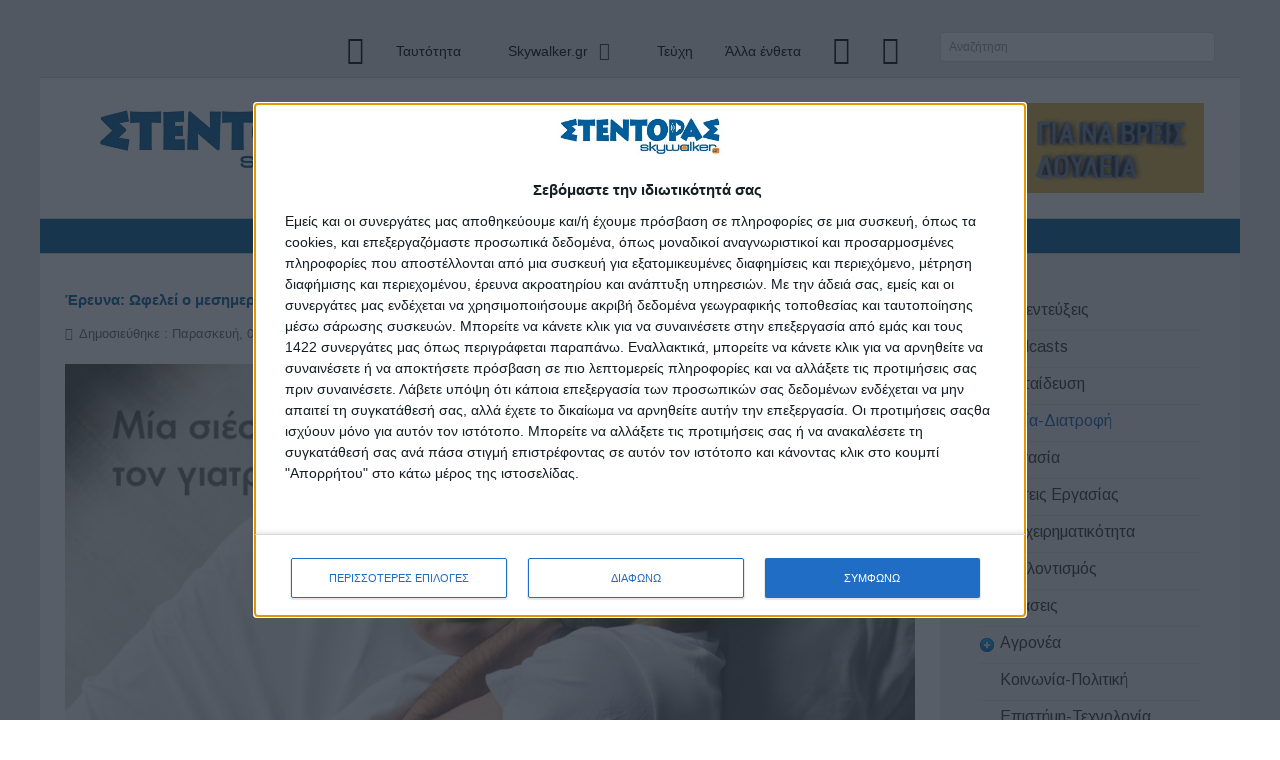

--- FILE ---
content_type: text/html; charset=utf-8
request_url: https://stentoras.gr/ygeia-diatrofh/1338-stentoras-ereuna-wfelei-o-mesimerianos-ypnos
body_size: 67721
content:
<!doctype html><html xml:lang=el-gr lang=el-gr><head><meta name=viewport content="width=device-width, initial-scale=1.0"><base href=https://stentoras.gr/ygeia-diatrofh/1338-stentoras-ereuna-wfelei-o-mesimerianos-ypnos /><meta http-equiv=content-type content="text/html; charset=utf-8"/><meta name=keywords content="αρτηριακή πίεση, έρευνα, ύπνος"/><meta name=og:title content="Έρευνα: Ωφελεί ο μεσημεριανός ύπνος;"/><meta name=og:type content=website /><meta name=og:image content=https://stentoras.gr/images/cache/b64294d4d5161e8a0a4e6d883a1e81fc_w900_h600_cp.jpg /><meta name=og:url content=https://stentoras.gr/ygeia-diatrofh/1338-stentoras-ereuna-wfelei-o-mesimerianos-ypnos /><meta name=og:site_name content="Stentoras.gr - 64dB για την εργασία, την επιχειρηματικότητα, την προσωπική ανάπτυξη και την κοινωνική αντίληψη"/><meta name=og:description content="Οι άνθρωποι που έχουν τη συνήθεια να παίρνουν έναν μεσημεριανό υπνάκο είναι πιθανότερο να έχουν χαμηλότερη αρτηριακή πίεση και να αποφύγουν την υπέρταση, σύμφωνα με νέα ελληνική επιστημονική έρευνα. "/><meta name=author content="Katerina Gkritzali"/><meta property=og:title content="Έ&amp;rho;&amp;epsilon;&amp;upsilon;&amp;nu;&amp;alpha;: &amp;Omega;&amp;phi;&amp;epsilon;&amp;lambda;&amp;epsilon;ί &amp;omicron; &amp;mu;&amp;epsilon;&amp;sigma;&amp;eta;&amp;mu;&amp;epsilon;&amp;rho;&amp;iota;&amp;alpha;&amp;nu;ό&amp;sigmaf; ύ&amp;pi;&amp;nu;&amp;omicron;&amp;sigmaf;;"/><meta property=og:type content=article /><meta property=og:description content="&amp;Omicron;&amp;iota; ά&amp;nu;&amp;theta;&amp;rho;&amp;omega;&amp;pi;&amp;omicron;&amp;iota; &amp;pi;&amp;omicron;&amp;upsilon; έ&amp;chi;&amp;omicron;&amp;upsilon;&amp;nu; &amp;tau;&amp;eta; &amp;sigma;&amp;upsilon;&amp;nu;ή&amp;theta;&amp;epsilon;&amp;iota;&amp;alpha; &amp;nu;&amp;alpha; &amp;pi;&amp;alpha;ί&amp;rho;&amp;nu;&amp;omicron;&amp;upsilon;&amp;nu; έ&amp;nu;&amp;alpha;&amp;nu; &amp;mu;&amp;epsilon;&amp;sigma;&amp;eta;&amp;mu;&amp;epsilon;&amp;rho;&amp;iota;&amp;alpha;&amp;nu;ό &amp;upsilon;&amp;pi;&amp;nu;ά&amp;kappa;&amp;omicron; &amp;epsilon;ί&amp;nu;&amp;alpha;&amp;iota; &amp;pi;&amp;iota;&amp;theta;&amp;alpha;&amp;nu;ό&amp;tau;&amp;epsilon;&amp;rho;&amp;omicron; &amp;nu;&amp;alpha; έ&amp;chi;&amp;omicron;&amp;upsilon;&amp;nu; &amp;chi;&amp;alpha;&amp;mu;&amp;eta;&amp;lambda;ό&amp;tau;&amp;epsilon;&amp;rho;&amp;eta; &amp;alpha;&amp;rho;&amp;tau;&amp;eta;&amp;rho;&amp;iota;&amp;alpha;&amp;kappa;ή &amp;pi;ί&amp;epsilon;&amp;sigma;&amp;eta; &amp;kappa;&amp;alpha;&amp;iota; &amp;nu;&amp;alpha; &amp;alpha;&amp;pi;&amp;omicron;&amp;phi;ύ&amp;gamma;&amp;omicron;&amp;upsilon;&amp;nu; &amp;tau;&amp;eta;&amp;nu; &amp;upsilon;&amp;pi;έ&amp;rho;&amp;tau;&amp;alpha;&amp;sigma;&amp;eta;, &amp;sigma;ύ&amp;mu;&amp;phi;&amp;omega;&amp;nu;&amp;alpha; &amp;mu;&amp;epsilon; &amp;nu;έ&amp;alpha; &amp;epsilon;&amp;lambda;&amp;lambda;&amp;eta;&amp;nu;&amp;iota;&amp;kappa;ή &amp;epsilon;&amp;pi;&amp;iota;&amp;sigma;&amp;tau;&amp;eta;&amp;mu;&amp;omicron;&amp;nu;&amp;iota;&amp;kappa;ή έ&amp;rho;&amp;epsilon;&amp;upsilon;&amp;nu;&amp;alpha;. &amp;Mu;&amp;epsilon; &amp;epsilon;&amp;pi;&amp;iota;&amp;kappa;&amp;epsilon;&amp;phi;&amp;alpha;&amp;lambda;ή&amp;sigmaf; &amp;tau;&amp;omicron;&amp;nu; &amp;kappa;&amp;alpha;&amp;rho;&amp;delta;&amp;iota;&amp;omicron;&amp;lambda;ό&amp;gamma;&amp;omicron; &amp;delta;&amp;rho;&amp;alpha; &amp;Mu;&amp;alpha;&amp;nu;ώ&amp;lambda;&amp;eta; &amp;Kappa;&amp;alpha;&amp;lambda;&amp;lambda;ί&amp;sigma;&amp;tau;&amp;rho;&amp;alpha;&amp;tau;&amp;omicron;, &amp;eta; &amp;epsilon;&amp;rho;&amp;epsilon;&amp;upsilon;&amp;nu;&amp;eta;&amp;tau;&amp;iota;&amp;kappa;ή &amp;omicron;&amp;mu;ά&amp;delta;&amp;alpha; &amp;tau;&amp;omicron;&amp;upsilon; ..."/><meta property=og:locale content=el_GR /><meta property=og:site_name content="Stentoras.gr - 64dB &amp;gamma;&amp;iota;&amp;alpha; &amp;tau;&amp;eta;&amp;nu; &amp;epsilon;&amp;rho;&amp;gamma;&amp;alpha;&amp;sigma;ί&amp;alpha;, &amp;tau;&amp;eta;&amp;nu; &amp;epsilon;&amp;pi;&amp;iota;&amp;chi;&amp;epsilon;&amp;iota;&amp;rho;&amp;eta;&amp;mu;&amp;alpha;&amp;tau;&amp;iota;&amp;kappa;ό&amp;tau;&amp;eta;&amp;tau;&amp;alpha;, &amp;tau;&amp;eta;&amp;nu; &amp;pi;&amp;rho;&amp;omicron;&amp;sigma;&amp;omega;&amp;pi;&amp;iota;&amp;kappa;ή &amp;alpha;&amp;nu;ά&amp;pi;&amp;tau;&amp;upsilon;&amp;xi;&amp;eta; &amp;kappa;&amp;alpha;&amp;iota; &amp;tau;&amp;eta;&amp;nu; &amp;kappa;&amp;omicron;&amp;iota;&amp;nu;&amp;omega;&amp;nu;&amp;iota;&amp;kappa;ή &amp;alpha;&amp;nu;&amp;tau;ί&amp;lambda;&amp;eta;&amp;psi;&amp;eta;"/><meta property=og:image content=https://stentoras.gr/images/cache/b64294d4d5161e8a0a4e6d883a1e81fc_w900.jpg /><meta property=og:url content=https://stentoras.gr/ygeia-diatrofh/1338-stentoras-ereuna-wfelei-o-mesimerianos-ypnos /><meta property=article:published_time content=2019-03-08T11:03:31+00:00 /><meta property=article:modified_time content=2019-03-08T11:09:29+00:00 /><meta property=article:section content=&amp;Upsilon;&amp;gamma;&amp;epsilon;ί&amp;alpha;-&amp;Delta;&amp;iota;&amp;alpha;&amp;tau;&amp;rho;&amp;omicron;&amp;phi;ή /><meta property=article:author content="Katerina Gkritzali"/><meta name=description content="Οι άνθρωποι που έχουν τη συνήθεια να παίρνουν έναν μεσημεριανό υπνάκο είναι πιθανότερο να έχουν χαμηλότερη αρτηριακή πίεση και να αποφύγουν την υπέρταση, σύμφωνα με νέα ελληνική επιστημονική έρευνα. "/><meta name=generator content="Joomla! - Open Source Content Management"/><title>Stentoras.gr - 64dB για την εργασία, την επιχειρηματικότητα, την προσωπική ανάπτυξη και την κοινωνική αντίληψη - Έρευνα: Ωφελεί ο μεσημεριανός ύπνος;</title><link href=/templates/rt_audacity/favicon.ico rel="shortcut icon" type=image/vnd.microsoft.icon /><link href=/plugins/editors/jckeditor/typography/typography2.php rel=stylesheet media=null attribs=[] /><link rel=stylesheet href=/media/com_jchoptimize/assets/gz/93bd465e22ce8e31b6c9cdeacb81e827.css /><link href="https://fonts.googleapis.com/css?family=Arimo:400%7CQuattrocento+Sans:400%7C&amp;subset=latin" rel=stylesheet /><link rel=stylesheet href=/media/com_jchoptimize/assets/gz/c5472bd8ca59d5570305a888a86d5688.css /><style>.multithumb{margin:5px}.multithumb_blog{margin:5px;float:left;padding-right:15px}.mtGallery{margin:5px;align:center;float:none}.mtCapStyle figcaption{caption-side:bottom;font-weight:bold;color:black;background-color:#ddd;text-align:center}#accessibility-links #text_plugin{width:80px}#rt-logo{background:url(/images/stentoras-logo-Final.jpg) 50% 0 no-repeat !important}#rt-logo{width:300px;height:96px}.nextend-accordion-menu-inner dl.level1 dd{display:none}.nextend-accordion-menu-inner dl.level1 dd.opened{display:block}</style> <script type=application/json class="joomla-script-options new">{"csrf.token":"dda1ee92d62a2d3d4a1d176192120a44","system.paths":{"root":"","base":""}}</script><link href=http://feeds.feedburner.com/ rel=alternate type=application/rss+xml title="Άλλα ένθετα"/><link href=http://feeds.feedburner.com/ rel=alternate type=application/rss+xml title=Κοινωνία-Πολιτική /><link href=http://feeds.feedburner.com/ rel=alternate type=application/rss+xml title=Επιστήμη-Τεχνολογία /><link href=http://feeds.feedburner.com/ rel=alternate type=application/rss+xml title=Υγεία-Διατροφή /><link href=http://feeds.feedburner.com/ rel=alternate type=application/rss+xml title="Άρθρα Εκπαίδευσης"/><link href=http://feeds.feedburner.com/ rel=alternate type=application/rss+xml title="Προγράμματα Εκπαίδευσης"/><link href=http://feeds.feedburner.com/ rel=alternate type=application/rss+xml title=Κείμενα /><link href=http://feeds.feedburner.com/ rel=alternate type=application/rss+xml title="Made in Greece"/><link href=http://feeds.feedburner.com/ rel=alternate type=application/rss+xml title="Ποίηση - Στίχοι"/><link href=http://feeds.feedburner.com/ rel=alternate type=application/rss+xml title=Εργασία /><link href=http://feeds.feedburner.com/ rel=alternate type=application/rss+xml title=Podcasts /><link href=http://feeds.feedburner.com/ rel=alternate type=application/rss+xml title=Stentoras.gr /><link href=http://feeds.feedburner.com/ rel=alternate type=application/rss+xml title=Δράσεις /><link href=http://feeds.feedburner.com/ rel=alternate type=application/rss+xml title=Εθελοντισμός /><link href=http://feeds.feedburner.com/ rel=alternate type=application/rss+xml title=Βαρόμετρο /><link href=http://feeds.feedburner.com/ rel=alternate type=application/rss+xml title="Αιδώς Αργείοι"/><link href=http://feeds.feedburner.com/ rel=alternate type=application/rss+xml title="Άρθρα Αναγνωστών"/><link href=http://feeds.feedburner.com/ rel=alternate type=application/rss+xml title=Τεύχη /><link href=http://feeds.feedburner.com/ rel=alternate type=application/rss+xml title="Στα Social Media"/><link href=http://feeds.feedburner.com/ rel=alternate type=application/rss+xml title=Συνεντεύξεις /><link href=http://feeds.feedburner.com/ rel=alternate type=application/rss+xml title="Άρθρα Επιχειρηματικότητας"/><link href=http://feeds.feedburner.com/ rel=alternate type=application/rss+xml title="Παρουσιάσεις Startup"/><link href=http://feeds.feedburner.com/ rel=alternate type=application/rss+xml title="Κοινωνική Οικονομία"/><link href=http://feeds.feedburner.com/ rel=alternate type=application/rss+xml title="Αγροτική Οικονομία"/><link href=http://feeds.feedburner.com/ rel=alternate type=application/rss+xml title="Τοπική Ανάπτυξη"/><meta property=og:image content=http://stentoras.gr/images/cache/b64294d4d5161e8a0a4e6d883a1e81fc_w900.jpg /><meta property=og:url content=https://stentoras.gr/ygeia-diatrofh/1338-stentoras-ereuna-wfelei-o-mesimerianos-ypnos /><meta property=og:title content="Έ&rho;&epsilon;&upsilon;&nu;&alpha;: &Omega;&phi;&epsilon;&lambda;&epsilon;ί &omicron; &mu;&epsilon;&sigma;&eta;&mu;&epsilon;&rho;&iota;&alpha;&nu;ό&sigmaf; ύ&pi;&nu;&omicron;&sigmaf;;"/><meta name=twitter:title lang=el-GR content="Έρευνα: Ωφελεί ο μεσημεριανός ύπνος;"><meta name=twitter:card content=summary_large_image><meta name=twitter:site content=@stentoras.gr><meta name=twitter:creator content=@stentoras.gr><meta name=twitter:url content=https://stentoras.gr/ygeia-diatrofh/1338-stentoras-ereuna-wfelei-o-mesimerianos-ypnos><meta name=twitter:description content="Οι άνθρωποι που έχουν τη συνήθεια να παίρ ..."/><meta name=twitter:image content=https://stentoras.gr/images/stentoraslogonew400px.png><meta property=og:title lang=el-GR content="Έρευνα: Ωφελεί ο μεσημεριανός ύπνος;"/><meta property=og:type content=article /><meta property=og:email content=info@stentoras.gr ;/><meta property=og:url content=https://stentoras.gr/ygeia-diatrofh/1338-stentoras-ereuna-wfelei-o-mesimerianos-ypnos><meta property=og:image content=https://stentoras.gr/images/stentoraslogonew400px.png /><meta property=og:site_name content=Stentoras.gr /><meta property=fb:admins content=316447071822123 /><meta property=og:description content="Οι άνθρωποι που έχουν τη συνήθεια να παίρ ..."/><style>ul#obrss-rss{margin:0;padding:0}ul#obrss-rss li{margin:0;padding:0;list-style:none}ul#obrss-rss li a{}ul#obrss-rss li a:hover{}ul#obrss-rss li span{}</style><link rel=stylesheet href=/media/com_jchoptimize/assets/gz/bc423d96ede50e3c1c245cb93d0d0973.css /><meta property=og:locale content=en_US /><meta property=fb:app_id content=""/> <script async=true>(function(){var host='stentoras.gr';var element=document.createElement('script');var firstScript=document.getElementsByTagName('script')[0];var url='https://cmp.inmobi.com'.concat('/choice/','9y-fBAjSkNyb6','/',host,'/choice.js?tag_version=V3');var uspTries=0;var uspTriesLimit=3;element.async=true;element.type='text/javascript';element.src=url;firstScript.parentNode.insertBefore(element,firstScript);function makeStub(){var TCF_LOCATOR_NAME='__tcfapiLocator';var queue=[];var win=window;var cmpFrame;function addFrame(){var doc=win.document;var otherCMP=!!(win.frames[TCF_LOCATOR_NAME]);if(!otherCMP){if(doc.body){var iframe=doc.createElement('iframe');iframe.style.cssText='display:none';iframe.name=TCF_LOCATOR_NAME;doc.body.appendChild(iframe);}else{setTimeout(addFrame,5);}}
return!otherCMP;}
function tcfAPIHandler(){var gdprApplies;var args=arguments;if(!args.length){return queue;}else if(args[0]==='setGdprApplies'){if(args.length>3&&args[2]===2&&typeof args[3]==='boolean'){gdprApplies=args[3];if(typeof args[2]==='function'){args[2]('set',true);}}}else if(args[0]==='ping'){var retr={gdprApplies:gdprApplies,cmpLoaded:false,cmpStatus:'stub'};if(typeof args[2]==='function'){args[2](retr);}}else{if(args[0]==='init'&&typeof args[3]==='object'){args[3]=Object.assign(args[3],{tag_version:'V3'});}
queue.push(args);}}
function postMessageEventHandler(event){var msgIsString=typeof event.data==='string';var json={};try{if(msgIsString){json=JSON.parse(event.data);}else{json=event.data;}}catch(ignore){}
var payload=json.__tcfapiCall;if(payload){window.__tcfapi(payload.command,payload.version,function(retValue,success){var returnMsg={__tcfapiReturn:{returnValue:retValue,success:success,callId:payload.callId}};if(msgIsString){returnMsg=JSON.stringify(returnMsg);}
if(event&&event.source&&event.source.postMessage){event.source.postMessage(returnMsg,'*');}},payload.parameter);}}
while(win){try{if(win.frames[TCF_LOCATOR_NAME]){cmpFrame=win;break;}}catch(ignore){}
if(win===window.top){break;}
win=win.parent;}
if(!cmpFrame){addFrame();win.__tcfapi=tcfAPIHandler;win.addEventListener('message',postMessageEventHandler,false);}};makeStub();var uspStubFunction=function(){var arg=arguments;if(typeof window.__uspapi!==uspStubFunction){setTimeout(function(){if(typeof window.__uspapi!=='undefined'){window.__uspapi.apply(window.__uspapi,arg);}},500);}};var checkIfUspIsReady=function(){uspTries++;if(window.__uspapi===uspStubFunction&&uspTries<uspTriesLimit){console.warn('USP is not accessible');}else{clearInterval(uspInterval);}};if(typeof window.__uspapi==='undefined'){window.__uspapi=uspStubFunction;var uspInterval=setInterval(checkIfUspIsReady,6000);}})();</script> <script async src="https://www.googletagmanager.com/gtag/js?id=G-HN1FV59TLN"></script> <script>window.dataLayer=window.dataLayer||[];function gtag(){dataLayer.push(arguments);}
gtag('js',new Date());gtag('config','G-HN1FV59TLN');</script> <script src=/media/com_jchoptimize/assets/gz/55aa50cc5d5b95b34acadab513dd78e4.js></script> <script>function sendmail(cid){var xmlhttp;var ps='/plugins/content/al_facebook_comments/al_facebook_comments_sendmail.php?to=atsoukala%40skywalker.gr&subject=Comment+%40+stentoras.gr&url=https%3A%2F%2Fstentoras.gr%2Fygeia-diatrofh%2F1338-stentoras-ereuna-wfelei-o-mesimerianos-ypnos&body=A+new+comment+has+been+posted+in%3A%3Cbr+%2F%3E%3Cbr+%2F%3E%3Cstrong%3E%CE%88%26rho%3B%26epsilon%3B%26upsilon%3B%26nu%3B%26alpha%3B%3A+%26Omega%3B%26phi%3B%26epsilon%3B%26lambda%3B%26epsilon%3B%CE%AF+%26omicron%3B+%26mu%3B%26epsilon%3B%26sigma%3B%26eta%3B%26mu%3B%26epsilon%3B%26rho%3B%26iota%3B%26alpha%3B%26nu%3B%CF%8C%26sigmaf%3B+%CF%8D%26pi%3B%26nu%3B%26omicron%3B%26sigmaf%3B%3B%3C%2Fstrong%3E&cid='+cid;if(window.XMLHttpRequest){xmlhttp=new XMLHttpRequest();}else{xmlhttp=new ActiveXObject('Microsoft.XMLHTTP');}
xmlhttp.open('GET',ps,true);xmlhttp.send();};window.fbAsyncInit=function(){FB.init({appId:'',status:true,cookie:true,xfbml:true});FB.Event.subscribe('comment.create',function(response){sendmail(response.commentID);});};jQuery(function($){initTooltips();$("body").on("subform-row-add",initTooltips);function initTooltips(event,container){container=container||document;$(container).find(".hasTooltip").tooltip({"html":true,"container":"body"});}});jQuery(window).on('load',function(){new JCaption('img.caption');});window.soundManager.url='https://stentoras.gr/plugins/system/screenreader/screenreader/libraries/tts/soundmanager/swf/';window.soundManager.debugMode=false;window.soundManager.defaultOptions.volume=80;var screenReaderConfigOptions={baseURI:'https://stentoras.gr/',token:'3d1016272e6b3480b62d9ade9fbcfa5c',langCode:'el',chunkLength:200,screenReaderVolume:'80',screenReaderVoiceSpeed:'slow',position:'topright',scrolling:'fixed',targetAppendto:'html',targetAppendMode:'bottom',preload:1,autoBackgroundColor:1,readPage:0,readChildNodes:1,ieHighContrast:1,ieHighContrastAdvanced:1,selectedStorage:'session',gtranslateIntegration:0,readElementsHovering:0,elementsHoveringSelector:'p',selectMainpageareaText:1,excludeScripts:0,readImages:0,readImagesAttribute:'alt',readImagesOrdering:'before',readImagesHovering:0,mainpageSelector:'*[name*=main], *[class*=main], *[id*=main], *[id*=container], *[class*=container]',showlabel:0,labeltext:'Accessibility',screenreaderIcon:'wheelchair',screenreader:1,highcontrast:1,highcontrastAlternate:1,colorHue:180,colorBrightness:6,rootTarget:0,dyslexicFont:1,grayHues:0,spacingSize:1,spacingSizeMin:0,spacingSizeMax:10,bigCursor:1,fontsizeMinimizedToolbar:0,hoverMinimizedToolbar:0,fontsize:1,fontsizeDefault:80,fontsizeMin:50,fontsizeMax:200,fontsizeSelector:'',fontSizeHeadersIncrement:20,toolbarBgcolor:'#eeeeee',template:'elegant.css',templateOrientation:'vertical',accesskey_play:'P',accesskey_pause:'E',accesskey_stop:'S',accesskey_increase:'O',accesskey_decrease:'U',accesskey_reset:'R',accesskey_highcontrast:'H',accesskey_highcontrast2:'J',accesskey_highcontrast3:'K',accesskey_dyslexic:'D',accesskey_grayhues:'G',accesskey_spacingsize_increase:'M',accesskey_spacingsize_decrease:'N',accesskey_bigcursor:'W',accesskey_skiptocontents:'C',accesskey_minimized:'L',volume_accesskeys:1,readerEngine:'proxy_responsive',useMobileReaderEngine:0,mobileReaderEngine:'proxy_responsive',proxyResponsiveApikey:'YkiNlVQr',hideOnMobile:0,useMinimizedToolbar:1,statusMinimizedToolbar:'closed',minimizedToolbarOnlyMobile:0,showSkipToContents:0,skipToContentsSelector:'',removeLinksTarget:0,resetButtonBehavior:'fontsize'};if(typeof RokBoxSettings=='undefined')RokBoxSettings={pc:'100'};jQuery(document).ready(function(){WfMediabox.init({"base":"\/","theme":"standard","width":"","height":"","lightbox":0,"shadowbox":0,"icons":1,"overlay":1,"overlay_opacity":0.8,"overlay_color":"#000000","transition_speed":500,"close":2,"scrolling":"fixed","labels":{"close":"Close","next":"Next","previous":"Previous","cancel":"Cancel","numbers":"{{numbers}}","numbers_count":"{{current}} of {{total}}","download":"Download"}});});window.addEvent((window.webkit)?'load':'domready',function(){window.rokajaxsearch=new RokAjaxSearch({'results':'Αποτελέσματα','close':'','websearch':0,'blogsearch':0,'imagesearch':0,'videosearch':0,'imagesize':'MEDIUM','safesearch':'MODERATE','search':'Αναζήτηση','readmore':'Περισσότερα...','noresults':'Κανένα αποτέλεσμα','advsearch':'Προχωρημένη αναζήτηση','page':'Page','page_of':'of','searchlink':'https://stentoras.gr/index.php?option=com_search&amp;view=search&amp;tmpl=component','advsearchlink':'https://stentoras.gr/index.php?option=com_search&amp;view=search','uribase':'https://stentoras.gr/','limit':'10','perpage':'3','ordering':'newest','phrase':'any','hidedivs':'','includelink':1,'viewall':'Δείτε όλα τα αποτελέσματα','estimated':'estimated','showestimated':1,'showpagination':1,'showcategory':1,'showreadmore':1,'showdescription':1});});</script> <script>var _gaq=_gaq||[];_gaq.push(['_setAccount','UA-113458664-1']);_gaq.push(['_addDevId','YogEE'],['_trackPageview']);(function(){var ga=document.createElement('script');ga.type='text/javascript';ga.async=true;ga.src=('https:'==document.location.protocol?'https://ssl':'http://www')+'.google-analytics.com/ga.js';var s=document.getElementsByTagName('script')[0];s.parentNode.insertBefore(ga,s);})();</script> <script src=/plugins/system/screenreader/screenreader/libraries/tts/responsivevoice.js defer=defer></script> <script src=/plugins/system/screenreader/screenreader/libraries/tts/tts.js defer=defer></script> <script src=/plugins/system/screenreader/screenreader/libraries/controller/controller.js defer=defer></script> </head><body class="logo-type-custom demostyle-type-preset5 mainbody-overlay-light header-type-normal font-family-helvetica font-size-is-default menu-type-dropdownmenu menu-dropdownmenu-position-top-b layout-mode-responsive col12 option-com-content menu-ygeia-diatrofh "><div id=rt-page-surround> <header id=rt-header-surround><div id=rt-drawer><div class=rt-container><div class=rt-flex-container><div class="rt-grid-12 rt-alpha rt-omega"><div class="rt-block visible-phone"><div class=module-surround><div class=module-content><div class="gf-menu-device-container responsive-type-panel"> <jdoc:include type="modules" name="mobile-sidemenu" style="standard"/> </div><ul class="gf-menu l1 " id=""> <li class="item680 "> <a class=item href=/ebooks-ekdoseon-stentoras-2> <span class=menu-item-wrapper> e-books Εκδόσεις Στέντορας </span> </a> </li> <li class="item431 "> <a class=item href=/politiki-2> <span class=menu-item-wrapper> Πολιτική </span> </a> </li> <li class="item432 "> <a class=item href=/koinonia-2> <span class=menu-item-wrapper> Κοινωνία </span> </a> </li> <li class="item787 "> <a class=item href=/ergasia3> <span class=menu-item-wrapper> Εργασία </span> </a> </li> <li class="item438 parent rt-dropdown-right-large rt-dropdown-right-desktop rt-dropdown-right-tablet"> <a class=item href=#> <span class=menu-item-wrapper> Επιχειρηματικότητα </span> </a> <span class=dropdown-spacer></span> <div class="dropdown columns-1 " style=width:180px;><div class="column col1" style=width:180px;><ul class=l2> <li class="item439 "> <a class=item href=/epixeirimatikotita-2/arthra-epixeirimatikotitas> <span class=menu-item-wrapper> Άρθρα </span> </a> </li> <li class="item440 "> <a class=item href=/epixeirimatikotita-2/parousiaseis-startup> <span class=menu-item-wrapper> Παρουσιάσεις Startup </span> </a> </li> </ul> </div> </div> </li> <li class="item441 "> <a class=item href=/synentefxis-2> <span class=menu-item-wrapper> Συνεντεύξεις </span> </a> </li> <li class="item443 parent rt-dropdown-right-large rt-dropdown-right-desktop rt-dropdown-right-tablet"> <a class=item href=#> <span class=menu-item-wrapper> Αγρονέα </span> </a> <span class=dropdown-spacer></span> <div class="dropdown columns-1 " style=width:180px;><div class="column col1" style=width:180px;><ul class=l2> <li class="item444 "> <a class=item href=/agronea-2/koinoniki-oikonomia> <span class=menu-item-wrapper> Κοινωνική Οικονομία </span> </a> </li> <li class="item445 "> <a class=item href=/agronea-2/agrotiki-oikonomia> <span class=menu-item-wrapper> Αγροτική Οικονομία </span> </a> </li> <li class="item446 "> <a class=item href=/agronea-2/topiki-anaptyxh> <span class=menu-item-wrapper> Τοπική Ανάπτυξη </span> </a> </li> </ul> </div> </div> </li> <li class="item447 "> <a class=item href=/ygeia-diatrofh-2> <span class=menu-item-wrapper> Υγεία-Διατροφή </span> </a> </li> <li class="item448 "> <a class=item href=/episthmh-texnologia-2> <span class=menu-item-wrapper> Επιστήμη-Τεχνολογία </span> </a> </li> <li class="item832 parent rt-dropdown-right-large rt-dropdown-right-desktop rt-dropdown-right-tablet"> <a class=item href=#> <span class=menu-item-wrapper> Podcasts </span> </a> <span class=dropdown-spacer></span> <div class="dropdown columns-1 " style=width:180px;><div class="column col1" style=width:180px;><ul class=l2> <li class="item833 "> <a class=item href=/podcasts-2/podcasts-diatrofi> <span class=menu-item-wrapper> Διατροφή </span> </a> </li> <li class="item834 "> <a class=item href=/podcasts-2/podcasts-ekpaidefsi> <span class=menu-item-wrapper> Εκπαίδευση </span> </a> </li> <li class="item835 "> <a class=item href=/podcasts-2/podcasts-psyxologia> <span class=menu-item-wrapper> Ψυχολογία </span> </a> </li> <li class="item836 "> <a class=item href=/podcasts-2/podcasts-koinonia> <span class=menu-item-wrapper> Κοινωνία </span> </a> </li> <li class="item837 "> <a class=item href=/podcasts-2/podcasts-ergasia> <span class=menu-item-wrapper> Εργασία </span> </a> </li> </ul> </div> </div> </li> <li class="item452 parent rt-dropdown-right-large rt-dropdown-right-desktop rt-dropdown-right-tablet"> <a class=item href=#> <span class=menu-item-wrapper> Εκπαίδευση </span> </a> <span class=dropdown-spacer></span> <div class="dropdown columns-1 " style=width:180px;><div class="column col1" style=width:180px;><ul class=l2> <li class="item453 "> <a class=item href=/ekpaideush-2/ekpaidefsh-arthra> <span class=menu-item-wrapper> Άρθρα </span> </a> </li> <li class="item454 "> <a class=item href=/ekpaideush-2/ekpaidefsh-programmata> <span class=menu-item-wrapper> Προγράμματα </span> </a> </li> </ul> </div> </div> </li> <li class="item456 "> <a class=item href=/draseis-2> <span class=menu-item-wrapper> Δράσεις </span> </a> </li> <li class="item458 parent rt-dropdown-right-large rt-dropdown-right-desktop rt-dropdown-right-tablet"> <a class=item href=#> <span class=menu-item-wrapper> Στήλες με άποψη </span> </a> <span class=dropdown-spacer></span> <div class="dropdown columns-1 " style=width:180px;><div class="column col1" style=width:180px;><ul class=l2> <li class="item460 "> <a class=item href=/sthles-me-apopsi-2/made-in-greece> <span class=menu-item-wrapper> Made in Greece </span> </a> </li> </ul> </div> </div> </li> <li class="item464 "> <a class=item href=/stentoras-steile-to-diko-sou-arthro-2> <span class=menu-item-wrapper> Στείλε το δικό σου άρθρο </span> </a> </li> <li class="item422 "> <a class=item href=/taftotita-2> <span class=menu-item-wrapper> Ταυτότητα </span> </a> </li> <li class="item423 parent rt-dropdown-right-large rt-dropdown-right-desktop rt-dropdown-right-tablet"> <a class=item href=https://www.skywalker.gr target=_blank> <span class=menu-item-wrapper> Skywalker.gr </span> </a> <span class=dropdown-spacer></span> <div class="dropdown columns-1 " style=width:180px;><div class="column col1" style=width:180px;><ul class=l2> <li class="item424 "> <a class=item href="https://www.skywalker.gr/elGR/anazitisi/aggelies-ergasias?categories=n%2Fa&amp;perPage=20&amp;page=1&amp;sortBy=relative" target=_blank> <span class=menu-item-wrapper> Αγγελίες </span> </a> </li> <li class="item425 "> <a class=item href=https://www.skywalker.gr/elGR/static/prokyrikseis target=_blank> <span class=menu-item-wrapper> Προκηρύξεις </span> </a> </li> </ul> </div> </div> </li> <li class="item426 "> <a class=item href=/tefxh-2> <span class=menu-item-wrapper> Τεύχη </span> </a> </li> <li class="item427 "> <a class=item href=/alla-entheta-2> <span class=menu-item-wrapper> Άλλα ένθετα </span> </a> </li> <li class="item429 "> <a class=item href=/contact-form-2> <span class=menu-item-wrapper> <i class="fa fa-envelope fa-2x"></i> </span> </a> </li> <li class="item428 "> <a class=item href=/rss-feed-2> <span class=menu-item-wrapper> <i class="fa fas fa-rss-square fa-2x"></i> </span> </a> </li> </ul> </div> </div> </div> </div><div class=clear></div></div></div></div><div id=rt-top><div class=rt-container><div class=rt-flex-container><div class="rt-grid-9 rt-alpha"><div class="rt-block visible-large visible-desktop visible-tablet"><div class=module-surround><div class=module-content><div class="gf-menu-device-container responsive-type-panel"> <jdoc:include type="modules" name="mobile-sidemenu" style="standard"/> </div><ul class="gf-menu l1 " id=""> <li class="item101 "> <a class=item href=/> <span class=menu-item-wrapper> <i class="fa fa-home fa-2x"></i> </span> </a> </li> <li class="item144 "> <a class=item href=/taftotita> <span class=menu-item-wrapper> Ταυτότητα </span> </a> </li> <li class="item145 parent rt-dropdown-right-large rt-dropdown-right-desktop rt-dropdown-right-tablet"> <a class=item href=https://www.skywalker.gr target=_blank> <span class=menu-item-wrapper> Skywalker.gr </span> </a> <span class=dropdown-spacer></span> <div class="dropdown columns-1 " style=width:180px;><div class="column col1" style=width:180px;><ul class=l2> <li class="item148 "> <a class=item href="https://www.skywalker.gr/elGR/anazitisi/aggelies-ergasias?categories=n%2Fa&amp;perPage=20&amp;page=1&amp;sortBy=relative" target=_blank> <span class=menu-item-wrapper> Αγγελίες </span> </a> </li> <li class="item146 "> <a class=item href=https://www.skywalker.gr/elGR/static/prokyrikseis target=_blank> <span class=menu-item-wrapper> Προκηρύξεις </span> </a> </li> </ul> </div> </div> </li> <li class="item179 "> <a class=item href=/tefxh> <span class=menu-item-wrapper> Τεύχη </span> </a> </li> <li class="item293 "> <a class=item href=/alla-entheta> <span class=menu-item-wrapper> Άλλα ένθετα </span> </a> </li> <li class="item237 "> <a class=item href=/rss-feed> <span class=menu-item-wrapper> <i class="fa fas fa-rss-square fa-2x"></i> </span> </a> </li> <li class="item147 "> <a class=item href=/contact-form> <span class=menu-item-wrapper> <i class="fa fa-envelope fa-2x"></i> </span> </a> </li> </ul> </div> </div> </div> </div><div class="rt-grid-3 rt-omega"><div class="rt-block fp-rokajaxsearch hidden-phone hidden-tablet"><div class=module-surround><div class=module-content><form name=rokajaxsearch id=rokajaxsearch class=blue action=https://stentoras.gr/ method=get><div class="rokajaxsearch fp-rokajaxsearch hidden-phone hidden-tablet"><div class=roksearch-wrapper> <input id=roksearch_search_str name=searchword type=text class="inputbox roksearch_search_str" placeholder=Αναζήτηση /> </div><input type=hidden name=searchphrase value=any /> <input type=hidden name=limit value=100 /> <input type=hidden name=ordering value=newest /> <input type=hidden name=view value=search /> <input type=hidden name=option value=com_search /> <div id=roksearch_results></div></div><div id=rokajaxsearch_tmp style=visibility:hidden;display:none;></div></form></div></div></div></div><div class=clear></div></div></div></div><div id=rt-header><div class=rt-container><div class=rt-flex-container><div class="rt-grid-4 rt-alpha"><div class=rt-logo-block> <a href=/ id=rt-logo></a> </div></div><div class="rt-grid-8 rt-omega"><div class="rt-block "><div class=module-surround><div class=module-content><div class=bannergroup><div class=banneritem> <a href=/component/banners/click/339 target=_blank rel="noopener noreferrer" title="Athens #JobFestival 2026"> <img src=https://stentoras.gr/images/banners/jf26-728x90.gif alt="Athens #JobFestival 2026" width=728 height=90 /> </a> <div class=clr></div></div></div></div></div></div></div><div class=clear></div></div></div></div></header><section id=rt-neck-surround><div id=rt-utility><div class=rt-container><div class=rt-flex-container><div class="rt-grid-9 rt-alpha rt-omega"><div class="rt-block "><div class=module-surround><div class=module-content> <span class=mod_datetime><time datetime=2025-12-07T17:21:20+00:00>Κυριακή, 07/12/2025 <span id=mod_datetime_visitors_time_188></span> <script>zone=0
isitlocal=true;ampm="";function mod_datetime_visitors_time_188()
{now=new Date();ofst=now.getTimezoneOffset()/60;now.setUTCHours(now.getUTCHours()+Math.abs(ofst),now.getUTCMinutes());timezone=now.getTimezoneOffset();secs=now.getUTCSeconds();sec=-1.57+Math.PI*secs/30;mins=now.getUTCMinutes();min=-1.57+Math.PI*mins/30;hr=(isitlocal)?now.getUTCHours():(now.getUTCHours()+parseInt(ofst))+parseInt(zone);hrs=-1.575+Math.PI*hr/6+Math.PI*parseInt(now.getMinutes())/360;if(hr<0)hr+=24;if(hr>23)hr-=24;ampm=(hr>11)?"":"";statusampm=ampm;hr2=hr;if(hr2==0)hr2=24;(hr2<13)?hr2:hr2%=24;if(hr2<10)hr2="0"+hr2
var finaltime=hr2+":"+((mins<10)?"0"+mins:mins)+":"+((secs<10)?"0"+secs:secs)+" "+statusampm;document.getElementById("mod_datetime_visitors_time_188").innerHTML=finaltime
setTimeout("mod_datetime_visitors_time_188()",1000)}
mod_datetime_visitors_time_188()</script></time></span> </div></div></div></div><div class=clear></div></div></div></div></section><section id=rt-mainbody-surround><div class=rt-container><div id=rt-main class=mb9-sa3><div class=rt-flex-container><div class="rt-mainbody-wrapper rt-grid-9 "><div class="rt-component-block rt-block"><div id=rt-mainbody><div class=component-content><article class=item-page itemscope itemtype=http://schema.org/Article><meta itemprop=inLanguage content=el-GR /><h2 itemprop=name> <a href=/ygeia-diatrofh/1338-stentoras-ereuna-wfelei-o-mesimerianos-ypnos itemprop=url> Έρευνα: Ωφελεί ο μεσημεριανός ύπνος;</a> </h2><ul class=actions> <li class=print-icon> <a href="/ygeia-diatrofh/1338-stentoras-ereuna-wfelei-o-mesimerianos-ypnos?tmpl=component&amp;print=1&amp;layout=default" title="Εκτύπωση άρθρου < Έρευνα: Ωφελεί ο μεσημεριανός ύπνος;>" onclick="window.open(this.href,'win2','status=no,toolbar=no,scrollbars=yes,titlebar=no,menubar=no,resizable=yes,width=640,height=480,directories=no,location=no'); return false;" rel=nofollow > <img src=/media/system/images/printButton.png alt=Εκτύπωση /> </a> </li> <li class=email-icon> <a href="/component/mailto/?tmpl=component&amp;template=rt_audacity&amp;link=6b2d623050d8a075270fe1d100ba9cb356c58096" title="Στείλτε αυτό το σύνδεσμο με ένα email σε ένα φίλο" onclick="window.open(this.href,'win2','width=400,height=550,menubar=yes,resizable=yes'); return false;" rel=nofollow> <img src=/media/system/images/emailButton.png alt="Ηλεκτρονικό ταχυδρομείο"/> </a> </li> </ul><dl class=article-info> <dt class=article-info-term>Πληροφοριακά Στοιχεία</dt><dd class=published> <time datetime=2019-03-08T13:03:31+02:00 itemprop=datePublished> Δημοσιεύθηκε : Παρασκευή, 08 Μαρτίου 2019 13:03 </time> </dd> </dl><div itemprop=articleBody><div class=img-intro-none><img src=/images/cache/b64294d4d5161e8a0a4e6d883a1e81fc_w900.jpg width=900 height=601 alt=ygeia_0803.jpg /></div><p></p><p style="font-size: 14px; text-align: justify;">Οι άνθρωποι που έχουν τη συνήθεια να παίρνουν έναν μεσημεριανό υπνάκο είναι πιθανότερο να έχουν χαμηλότερη αρτηριακή πίεση και να αποφύγουν την υπέρταση, σύμφωνα με νέα ελληνική επιστημονική έρευνα. Με επικεφαλής τον καρδιολόγο δρα Μανώλη Καλλίστρατο, η ερευνητική ομάδα του Γενικού Νοσοκομείου «Ασκληπιείου» Βούλας, που προχώρησε στη σχετική ανακοίνωση στο πλαίσιο του ετήσιου συνεδρίου του Αμερικανικού Κολεγίου Καρδιολογίας στην Ουάσιγκτον, μελέτησε 212 ανθρώπους με μέση ηλικία 62 ετών και μέση πίεση αίματος 129,9 mm Hg. Περίπου ένας στους τέσσερις ήταν καπνιστής ή/και είχε διαβήτη.</p><p style="font-size: 14px; text-align: justify;">Γενικά διαπιστώθηκε ότι ο μεσημεριανός ύπνος (με μέση διάρκεια σχεδόν 50 λεπτά) σχετιζόταν με μια μέση μείωση της συστολικής πίεσης κατά 5,3 mm Hg (127,6 mm Hg έναντι 132,9 mm Hg για όσους δεν κοιμούνταν το μεσημέρι). Επιπροσθέτως, για κάθε μία ώρα πρόσθετου μεσημεριανού ύπνου η 24ωρη μέση συστολική πίεση μειωνόταν κατά 3 mm Hg. Μικρότερη ήταν και η μέση διαστολική πίεση όσων κοιμούνταν το μεσημέρι (76,2 mm Hg) σε σχέση με όσους δεν κοιμούνταν (79,5 mm Hg).</p><p style="font-size: 14px; text-align: justify;">«Τα ευρήματα είναι σημαντικά, επειδή μια μικρή μείωση 2 mm Hg της πίεσης του αίματος μπορεί να μειώσει έως κατά 10% τον κίνδυνο καρδιαγγειακών επεισοδίων, όπως ένα έμφραγμα. Αν κάποιος έχει την πολυτέλεια να παίρνει έναν υπνάκο στη διάρκεια της μέρας, μπορεί να δει οφέλη για την υψηλή πίεσή του», δήλωσε ο κ. Καλλίστρατος. Τα οφέλη του μεσημεριανού ύπνου ως προς τη μείωση της πίεσης φαίνεται πως κινούνται περίπου στα ίδια επίπεδα σε σύγκριση με τη συμβολή των φαρμάκων και τις αλλαγές στον τρόπο ζωής. «Για παράδειγμα, η μείωση στο αλάτι και στο αλκοόλ μπορεί να ρίξει τα επίπεδα της πίεσης κατά 3 έως 5 mm Hg», όπως επισήμανε ο κ. Καλλίστρατος, ενώ ένα τυπικό αντιυπερτασικό φάρμακο σε χαμηλή δοσολογία ρίχνει συνήθως την πίεση του αίματος 5 έως 7 mm Hg κατά μέσο όρο. Οι ερευνητές εκτιμούν ότι η υγιεινή μεσογειακή διατροφή σε συνδυασμό με τη συνήθεια του μεσημεριανού υπνάκου, που βέβαια δεν είναι κάτι αυτονόητο στους σύγχρονους εργασιακούς ρυθμούς, συμβάλλουν σ’ ένα πιο υγιές καρδιαγγειακό προφίλ του πληθυσμού.</p><p style="font-size: 14px; text-align: justify;">Πηγή&nbsp;:ΑΠΕ-ΜΠΕ</p><div class=itp-social-buttons-box><h4>Share this post</h4><div class=itp-sbb-bothl><div class=itp-sb-left><a href="http://del.icio.us/post?url=https%3A%2F%2Fstentoras.gr%2Fygeia-diatrofh%2F1338-stentoras-ereuna-wfelei-o-mesimerianos-ypnos&amp;title=%CE%88%CF%81%CE%B5%CF%85%CE%BD%CE%B1%3A%20%CE%A9%CF%86%CE%B5%CE%BB%CE%B5%CE%AF%20%CE%BF%20%CE%BC%CE%B5%CF%83%CE%B7%CE%BC%CE%B5%CF%81%CE%B9%CE%B1%CE%BD%CF%8C%CF%82%20%CF%8D%CF%80%CE%BD%CE%BF%CF%82%3B" title="Submit to Delicious" target=blank><img src=https://stentoras.gr/plugins/content/itpsocialbuttons/images/big/delicious.png alt="Submit to Delicious"/></a><a href="http://digg.com/submit?url=https%3A%2F%2Fstentoras.gr%2Fygeia-diatrofh%2F1338-stentoras-ereuna-wfelei-o-mesimerianos-ypnos&amp;title=%CE%88%CF%81%CE%B5%CF%85%CE%BD%CE%B1%3A%20%CE%A9%CF%86%CE%B5%CE%BB%CE%B5%CE%AF%20%CE%BF%20%CE%BC%CE%B5%CF%83%CE%B7%CE%BC%CE%B5%CF%81%CE%B9%CE%B1%CE%BD%CF%8C%CF%82%20%CF%8D%CF%80%CE%BD%CE%BF%CF%82%3B" title="Submit to Digg" target=blank><img src=https://stentoras.gr/plugins/content/itpsocialbuttons/images/big/digg.png alt="Submit to Digg"/></a><a href="http://www.facebook.com/sharer.php?u=https%3A%2F%2Fstentoras.gr%2Fygeia-diatrofh%2F1338-stentoras-ereuna-wfelei-o-mesimerianos-ypnos&amp;t=%CE%88%CF%81%CE%B5%CF%85%CE%BD%CE%B1%3A%20%CE%A9%CF%86%CE%B5%CE%BB%CE%B5%CE%AF%20%CE%BF%20%CE%BC%CE%B5%CF%83%CE%B7%CE%BC%CE%B5%CF%81%CE%B9%CE%B1%CE%BD%CF%8C%CF%82%20%CF%8D%CF%80%CE%BD%CE%BF%CF%82%3B" title="Submit to Facebook" target=blank><img src=https://stentoras.gr/plugins/content/itpsocialbuttons/images/big/facebook.png alt="Submit to Facebook"/></a><a href="https://plus.google.com/share?url=https%3A%2F%2Fstentoras.gr%2Fygeia-diatrofh%2F1338-stentoras-ereuna-wfelei-o-mesimerianos-ypnos" title="Submit to Google Plus" target=blank><img src=https://stentoras.gr/plugins/content/itpsocialbuttons/images/big/google.png alt="Submit to Google Plus"/></a><a href="http://www.stumbleupon.com/submit?url=https%3A%2F%2Fstentoras.gr%2Fygeia-diatrofh%2F1338-stentoras-ereuna-wfelei-o-mesimerianos-ypnos&amp;title=%CE%88%CF%81%CE%B5%CF%85%CE%BD%CE%B1%3A%20%CE%A9%CF%86%CE%B5%CE%BB%CE%B5%CE%AF%20%CE%BF%20%CE%BC%CE%B5%CF%83%CE%B7%CE%BC%CE%B5%CF%81%CE%B9%CE%B1%CE%BD%CF%8C%CF%82%20%CF%8D%CF%80%CE%BD%CE%BF%CF%82%3B" title="Submit to Stumbleupon" target=blank><img src=https://stentoras.gr/plugins/content/itpsocialbuttons/images/big/stumbleupon.png alt="Submit to Stumbleupon"/></a><a href="http://technorati.com/faves?add=https%3A%2F%2Fstentoras.gr%2Fygeia-diatrofh%2F1338-stentoras-ereuna-wfelei-o-mesimerianos-ypnos" title="Submit to Technorati" target=blank><img src=https://stentoras.gr/plugins/content/itpsocialbuttons/images/big/technorati.png alt="Submit to Technorati"/></a><a href="http://twitter.com/share?text=%CE%88%CF%81%CE%B5%CF%85%CE%BD%CE%B1%3A%20%CE%A9%CF%86%CE%B5%CE%BB%CE%B5%CE%AF%20%CE%BF%20%CE%BC%CE%B5%CF%83%CE%B7%CE%BC%CE%B5%CF%81%CE%B9%CE%B1%CE%BD%CF%8C%CF%82%20%CF%8D%CF%80%CE%BD%CE%BF%CF%82%3B&amp;url=https%3A%2F%2Fstentoras.gr%2Fygeia-diatrofh%2F1338-stentoras-ereuna-wfelei-o-mesimerianos-ypnos" title="Submit to Twitter" target=blank><img src=https://stentoras.gr/plugins/content/itpsocialbuttons/images/big/twitter.png alt="Submit to Twitter"/></a><a href="http://www.linkedin.com/shareArticle?mini=true&amp;url=https%3A%2F%2Fstentoras.gr%2Fygeia-diatrofh%2F1338-stentoras-ereuna-wfelei-o-mesimerianos-ypnos&amp;title=%CE%88%CF%81%CE%B5%CF%85%CE%BD%CE%B1%3A%20%CE%A9%CF%86%CE%B5%CE%BB%CE%B5%CE%AF%20%CE%BF%20%CE%BC%CE%B5%CF%83%CE%B7%CE%BC%CE%B5%CF%81%CE%B9%CE%B1%CE%BD%CF%8C%CF%82%20%CF%8D%CF%80%CE%BD%CE%BF%CF%82%3B" title="Submit to LinkedIn" target=blank><img src=https://stentoras.gr/plugins/content/itpsocialbuttons/images/big/linkedin.png alt="Submit to LinkedIn"/></a></div></div></div><div id=fb-root></div><script>(function(d,s,id){var js,fjs=d.getElementsByTagName(s)[0];if(d.getElementById(id))return;js=d.createElement(s);js.id=id;js.src="//connect.facebook.net/en_US/all.js#xfbml=1&appId=";fjs.parentNode.insertBefore(js,fjs);}(document,'script','facebook-jssdk'));</script><div class=al_comments_container><div class=al_comments_box><fb:comments href="https://stentoras.gr/ygeia-diatrofh/1338-stentoras-ereuna-wfelei-o-mesimerianos-ypnos" num_posts="20" width="450" colorscheme="light"></fb:comments></div><div id=al_link20 style=font-size:9px;><a href=http://www.alexlopezit.com/facebook-comments-plugin-for-joomla title="Facebook Social Comments"><strong>Facebook Social Comments</strong></a></div></div></div><ul class="tags inline"> <li class="tag-260 tag-list0" itemprop=keywords> <a href=/component/tags/tag/ygeia class="label label-info"> υγεία </a> </li> <li class="tag-764 tag-list1" itemprop=keywords> <a href=/component/tags/tag/ypnos class="label label-info"> ύπνος </a> </li> </ul><ul class="pager pagenav"> <li class=previous> <a class=hasTooltip title="Αλτσχάιμερ: Ελπίδες για έγκαιρη διάγνωση " aria-label="Προηγούμενο άρθρο: Αλτσχάιμερ: Ελπίδες για έγκαιρη διάγνωση " href=/ygeia-diatrofh/1342-stentoras-elpides-gia-egkairi-diagnosi rel=prev> <span class=icon-chevron-left aria-hidden=true></span> <span aria-hidden=true>Προηγούμενο</span> </a> </li> <li class=next> <a class=hasTooltip title="Πώς θα κρατήσουμε την καρδιά μας υγιή; Κλείνουμε την τηλεόραση, απολαμβάνουμε το πρωινό μας" aria-label="Επόμενο άρθρο: Πώς θα κρατήσουμε την καρδιά μας υγιή; Κλείνουμε την τηλεόραση, απολαμβάνουμε το πρωινό μας" href=/ygeia-diatrofh/1334-stentoras-pws-tha-kratisoume-tin-kardia-mas-ygih-kleonoume-tin-tileorasi-apolamvanoume-to-prwino-mas rel=next> <span aria-hidden=true>Επόμενο</span> <span class=icon-chevron-right aria-hidden=true></span> </a> </li> </ul> <script async src=//pagead2.googlesyndication.com/pagead/js/adsbygoogle.js></script> <ins class=adsbygoogle style="display:block; text-align:center;" data-ad-layout=in-article data-ad-format=fluid data-ad-client=ca-pub-9801865324649457 data-ad-slot=6572011355></ins> <script>(adsbygoogle=window.adsbygoogle||[]).push({});</script></article></div></div></div></div><div class="rt-sidebar-wrapper rt-grid-3 "><div class=rt-sidebar-block><div id=rt-sidebar-a><div class="rt-block visible-large visible-desktop visible-tablet"><div class=module-surround><div class=module-content><div id=nextend-accordion-menu-183 class=""><div class="nextend-accordion-menu-inner "><div class=nextend-accordion-menu-inner-container><dl class="level1 "> <dt class="level1 nextend-nav-410 notparent   first" data-menuid=410> <span class=outer> <span class=inner> <a href=/synentefxis><span>Συνεντεύξεις</span></a> </span> </span> </dt><dd class="level1 nextend-nav-410 notparent   first"> </dd> <dt class="level1 nextend-nav-809 parent  " data-menuid=809> <span class=outer> <span class=inner> <span>Podcasts</span> </span> </span> </dt><dd class="level1 nextend-nav-809 parent  "><dl class="level2 "> <dt class="level2 nextend-nav-827 notparent   first" data-menuid=827> <span class=outer> <span class=inner> <a href=/podcasts/podcasts-diatrofi><span>Διατροφή</span></a> </span> </span> </dt><dd class="level2 nextend-nav-827 notparent   first"> </dd> <dt class="level2 nextend-nav-828 notparent  " data-menuid=828> <span class=outer> <span class=inner> <a href=/podcasts/podcasts-ekpaidefsi><span>Εκπαίδευση</span></a> </span> </span> </dt><dd class="level2 nextend-nav-828 notparent  "> </dd> <dt class="level2 nextend-nav-829 notparent  " data-menuid=829> <span class=outer> <span class=inner> <a href=/podcasts/podcasts-psyxologia><span>Ψυχολογία</span></a> </span> </span> </dt><dd class="level2 nextend-nav-829 notparent  "> </dd> <dt class="level2 nextend-nav-830 notparent  " data-menuid=830> <span class=outer> <span class=inner> <a href=/podcasts/podcasts-koinonia><span>Κοινωνία</span></a> </span> </span> </dt><dd class="level2 nextend-nav-830 notparent  "> </dd> <dt class="level2 nextend-nav-831 notparent   last" data-menuid=831> <span class=outer> <span class=inner> <a href=/podcasts/podcasts-ergasia><span>Εργασία</span></a> </span> </span> </dt><dd class="level2 nextend-nav-831 notparent   last"> </dd></dl></dd><dt class="level1 nextend-nav-418 parent  " data-menuid=418> <span class=outer> <span class=inner> <span>Εκπαίδευση</span> </span> </span> </dt><dd class="level1 nextend-nav-418 parent  "><dl class="level2 "> <dt class="level2 nextend-nav-417 notparent   first" data-menuid=417> <span class=outer> <span class=inner> <a href=/ekpaideush/ekpaidefsh-arthra><span>Άρθρα</span></a> </span> </span> </dt><dd class="level2 nextend-nav-417 notparent   first"> </dd> <dt class="level2 nextend-nav-419 notparent   last" data-menuid=419> <span class=outer> <span class=inner> <a href=/ekpaideush/ekpaidefsh-programmata><span>Προγράμματα</span></a> </span> </span> </dt><dd class="level2 nextend-nav-419 notparent   last"> </dd></dl></dd><dt class="level1 nextend-nav-383 notparent opened active" data-menuid=383> <span class=outer> <span class=inner> <a href=/ygeia-diatrofh><span>Υγεία-Διατροφή</span></a> </span> </span> </dt><dd class="level1 nextend-nav-383 notparent opened active"> </dd> <dt class="level1 nextend-nav-786 notparent  " data-menuid=786> <span class=outer> <span class=inner> <a href=/ergasia><span>Εργασία</span></a> </span> </span> </dt><dd class="level1 nextend-nav-786 notparent  "> </dd> <dt class="level1 nextend-nav-485 notparent  " data-menuid=485> <span class=outer> <span class=inner> <a href=https://www.skywalker.gr target=_blank><span>Θέσεις Εργασίας</span></a> </span> </span> </dt><dd class="level1 nextend-nav-485 notparent  "> </dd> <dt class="level1 nextend-nav-412 parent  " data-menuid=412> <span class=outer> <span class=inner> <span>Επιχειρηματικότητα</span> </span> </span> </dt><dd class="level1 nextend-nav-412 parent  "><dl class="level2 "> <dt class="level2 nextend-nav-134 notparent   first" data-menuid=134> <span class=outer> <span class=inner> <a href=/epixeirimatikotita/arthra-epixeirimatikotitas><span>Άρθρα</span></a> </span> </span> </dt><dd class="level2 nextend-nav-134 notparent   first"> </dd> <dt class="level2 nextend-nav-154 notparent   last" data-menuid=154> <span class=outer> <span class=inner> <a href=/epixeirimatikotita/parousiaseis-startup><span>Παρουσιάσεις Startup</span></a> </span> </span> </dt><dd class="level2 nextend-nav-154 notparent   last"> </dd></dl></dd><dt class="level1 nextend-nav-681 notparent  " data-menuid=681> <span class=outer> <span class=inner> <a href=/volunteering><span>Εθελοντισμός</span></a> </span> </span> </dt><dd class="level1 nextend-nav-681 notparent  "> </dd> <dt class="level1 nextend-nav-163 notparent  " data-menuid=163> <span class=outer> <span class=inner> <a href=/draseis><span>Δράσεις</span></a> </span> </span> </dt><dd class="level1 nextend-nav-163 notparent  "> </dd> <dt class="level1 nextend-nav-413 parent  " data-menuid=413> <span class=outer> <span class=inner> <span>Αγρονέα</span> </span> </span> </dt><dd class="level1 nextend-nav-413 parent  "><dl class="level2 "> <dt class="level2 nextend-nav-155 notparent   first" data-menuid=155> <span class=outer> <span class=inner> <a href=/agronea/koinoniki-oikonomia><span>Κοινωνική Οικονομία</span></a> </span> </span> </dt><dd class="level2 nextend-nav-155 notparent   first"> </dd> <dt class="level2 nextend-nav-156 notparent  " data-menuid=156> <span class=outer> <span class=inner> <a href=/agronea/agrotiki-oikonomia><span>Αγροτική Οικονομία</span></a> </span> </span> </dt><dd class="level2 nextend-nav-156 notparent  "> </dd> <dt class="level2 nextend-nav-158 notparent   last" data-menuid=158> <span class=outer> <span class=inner> <a href=/agronea/topiki-anaptyxh><span>Τοπική Ανάπτυξη</span></a> </span> </span> </dt><dd class="level2 nextend-nav-158 notparent   last"> </dd></dl></dd><dt class="level1 nextend-nav-294 notparent  " data-menuid=294> <span class=outer> <span class=inner> <a href=/koinonia><span>Κοινωνία-Πολιτική</span></a> </span> </span> </dt><dd class="level1 nextend-nav-294 notparent  "> </dd> <dt class="level1 nextend-nav-382 notparent  " data-menuid=382> <span class=outer> <span class=inner> <a href=/episthmh-texnologia><span>Επιστήμη-Τεχνολογία</span></a> </span> </span> </dt><dd class="level1 nextend-nav-382 notparent  "> </dd> <dt class="level1 nextend-nav-416 parent  " data-menuid=416> <span class=outer> <span class=inner> <span>Στήλες με άποψη</span> </span> </span> </dt><dd class="level1 nextend-nav-416 parent  "><dl class="level2 "> <dt class="level2 nextend-nav-173 notparent   first" data-menuid=173> <span class=outer> <span class=inner> <a href=/sthles-me-apopsi/aidos-argeioi><span>Αιδώς Αργείοι</span></a> </span> </span> </dt><dd class="level2 nextend-nav-173 notparent   first"> </dd> <dt class="level2 nextend-nav-468 notparent   last" data-menuid=468> <span class=outer> <span class=inner> <a href=/sthles-me-apopsi/made-in-greece><span>Made in Greece</span></a> </span> </span> </dt><dd class="level2 nextend-nav-468 notparent   last"> </dd></dl></dd><dt class="level1 nextend-nav-486 parent  " data-menuid=486> <span class=outer> <span class=inner> <span>Συνεργασίες αναγνωστών</span> </span> </span> </dt><dd class="level1 nextend-nav-486 parent  "><dl class="level2 "> <dt class="level2 nextend-nav-487 notparent   first" data-menuid=487> <span class=outer> <span class=inner> <a href=/synergasies-anagnostwn/synergasies-anagnostwn-poihsh-stixoi><span>Ποίηση - Στίχοι</span></a> </span> </span> </dt><dd class="level2 nextend-nav-487 notparent   first"> </dd> <dt class="level2 nextend-nav-549 notparent   last" data-menuid=549> <span class=outer> <span class=inner> <a href=/synergasies-anagnostwn/texts-anagnoston><span>Κείμενα</span></a> </span> </span> </dt><dd class="level2 nextend-nav-549 notparent   last"> </dd></dl></dd><dt class="level1 nextend-nav-384 notparent  " data-menuid=384> <span class=outer> <span class=inner> <a href=/stentoras-steile-to-diko-sou-arthro><span>Στείλε το δικό σου άρθρο</span></a> </span> </span> </dt><dd class="level1 nextend-nav-384 notparent  "> </dd> <dt class="level1 nextend-nav-679 notparent   last" data-menuid=679> <span class=outer> <span class=inner> <a href=/ebooks-ekdoseon-stentoras><span>Εκδόσεις Στέντορας | e-books</span></a> </span> </span> </dt><dd class="level1 nextend-nav-679 notparent   last"> </dd> </dl> </div> </div> </div> </div> </div> </div><div class="rt-block "><div class=module-surround><div class=module-content><div class=bannergroup> </div> </div> </div> </div><div class="rt-block visible-large visible-desktop visible-tablet"><div class=module-surround><div class=module-title><h2 class=title><span>Αθηναϊκό - Μακεδονικό Πρακτορείο Ειδήσεων</span></h2></div><div class=module-content><div class="customvisible-large visible-desktop visible-tablet"> <iframe src=https://www.amna.gr/news-widget height=500 width=330 frameborder=0></iframe></div></div></div></div></div></div></div><div class=clear></div></div></div></div></section><footer id=rt-footer-surround><div id=rt-bottom><div class=rt-container><div class=rt-flex-container><div class="rt-grid-12 rt-alpha rt-omega"><div class="rt-block "><div class=module-surround><div class=module-content><ul id=obrss-rss class=mod_obrss> <li> <a href=/component/obrss/ygeia-diatrofh title=Υγεία-Διατροφή> <img src=https://stentoras.gr/components/com_obrss/images/feeds_16.png alt=Υγεία-Διατροφή width=16 height=16 align=top border=0 />&nbsp;Υγεία-Διατροφή </a> </li> </ul> </div> </div> </div> </div><div class=clear></div></div></div></div><div id=rt-footer><div class=rt-container><div class=rt-flex-container><div class="rt-grid-2 rt-alpha"><div class="rt-block fp-footer-lists hidden-phone"><div class=module-surround><div class=module-content><div class="customfp-footer-lists hidden-phone"><ul> <li><a href=/taftotita>Ταυτότητα</a></li> <li><a href="https://www.skywalker.gr/elGR/anazitisi/aggelies-ergasias?categories=n%2Fa&amp;perPage=20&amp;page=1&amp;sortBy=relative" target=_blank rel=noopener>Αγγελίες</a></li> <li><a href=https://www.skywalker.gr/elGR/static/prokyrikseis target=_blank rel=noopener>Προκηρύξεις</a></li> <li><a href=/ebooks-ekdoseon-stentoras>e-books Εκδόσεις Στέντορας</a></li> <li><a href=/tefxh>Τεύχη</a></li> <li><a href=https://www.skywalker.gr/elGR/free-press/static-page/sunergasies-entheta target=_blank rel=noopener>Συνεργασίες-Ένθετα</a></li> <li><a href=/archive>Αρχείο</a></li> <li><a href=/contact-form>Επικοινωνία</a></li> </ul></div></div></div></div></div><div class=rt-grid-2><div class="rt-block fp-footer-lists hidden-phone"><div class=module-surround><div class=module-content><div class="customfp-footer-lists hidden-phone"><ul> <li><a href=/politiki>Πολιτική</a></li> <li><a href=/koinonia>Κοινωνία</a></li> <li><a href=/ergasia>Εργασία</a></li> <li><a href=/synentefxis>Συνεντεύξεις</a></li> <li><a href=/episthmh-texnologia>Επιστήμη-Τεχνολογία</a></li> <li><a href=/ekpaideush/ekpaidefsh-arthra>Άρθρα Εκπαίδευσης</a></li> <li><a href=/ekpaideush/ekpaidefsh-programmata>Προγράμματα Εκπαίδευσης</a></li> </ul></div></div></div></div></div><div class=rt-grid-2><div class="rt-block fp-footer-lists hidden-phone"><div class=module-surround><div class=module-content><div class="customfp-footer-lists hidden-phone"><ul> <li><a href=/draseis>Δράσεις</a></li> <li><a href=/epixeirimatikotita/arthra-epixeirimatikotitas>Άρθρα Επιχειρηματικότητας</a></li> <li><a href=/epixeirimatikotita/parousiaseis-startup>Παρουσιάσεις Startup</a></li> <li><a href=/agronea/koinoniki-oikonomia>Κοινωνική Οικονομία</a></li> <li><a href=/agronea/agrotiki-oikonomia>Αγροτική Οικονομία</a></li> <li><a href=/agronea/topiki-anaptyxh>Τοπική Ανάπτυξη</a></li> <li><a href=/ygeia-diatrofh>Υγεία-Διατροφή</a></li> </ul></div></div></div></div></div><div class="rt-grid-4 rt-prefix-2 rt-omega"><div class="rt-block fp-footer-f"><div class=module-surround><div class=module-title><h2 class=title><span>Connect</span></h2></div><div class=module-content><div class=customfp-footer-f><div class=rt-social-buttons><a href=https://twitter.com/StentorasGR target=_blank rel=noopener class=social-button> <span class="fa fa-twitter"></span> </a> <a href=https://www.facebook.com/pg/Stentoras.Skywalker target=_blank rel=noopener class=social-button> <span class="fa fa-facebook"></span> </a> <a href=https://plus.google.com/u/0/112459688896284966399 target=_blank rel=noopener class=social-button> <span class="fa fa-google-plus"></span> </a> <a href=https://www.linkedin.com/showcase/stentoras-skywalker/ target=_blank rel=noopener class=social-button> <span class="fa fa-linkedin"></span> </a> <div class=clear>&nbsp;</div></div></div></div></div></div><div class="rt-block fp-footer-f nomargintop nopaddingtop"><div class=module-surround><div class=module-title><h2 class=title><span>Newsletter</span></h2></div><div class=module-content><div class="customfp-footer-f nomargintop nopaddingtop"><form id=newsletterSubscriptionForm action=https://www.skywalker.gr/api/v3/subscribe-external method=post class=fp-bottom-form style="border: 1px solid #ccc; padding: 3px; text-align: center"> <input name=email type=text class=inputbox style="margin-top: 10px !important" placeholder=Email required data-message-required="Αυτό το πεδίο είναι υποχρεωτικό" data-validate=required /> <input type=submit value=Subscribe class=readon /> <div id=responseMessage style="margin-top: 10px"></div></form> <script>jQuery(document).ready(function($){$("#newsletterSubscriptionForm").submit(function(e){e.preventDefault();var formData=$(this).serialize();$.ajax({type:"POST",url:"https://www.skywalker.gr/api/v3/subscribe-external",data:formData,success:function(response){$("#responseMessage").html('<span style="color: green;">'+response.message+"</span>");},error:function(xhr,status,error){var errorMessage=xhr.status+": "+xhr.statusText;$("#responseMessage").html('<span style="color: red;">Error - '+errorMessage+"</span>");},});});});</script></div></div></div></div></div><div class=clear></div></div></div></div><div id=rt-copyright><div class=rt-container><div class=rt-flex-container><div class="rt-grid-4 rt-alpha"><div class="rt-block rt-branding wow fadeInLeft"> <a href=https://www.skywalker.gr title=Skywalker.gr class=rt-powered-by></a> </div></div><div class=rt-grid-4><div class="rt-block "><div class=module-surround><div class=module-content><div class=custom><p style="font-size: 12px; text-align: center;"><span><strong style="font-family: Verdana, Arial, Helvetica, sans-serif;"><a href=/oroi-xrhshs target=_blank style="color: #ffffff;">Όροι Χρήσης</a> - <a href=/politiki-aporrhtou target=_blank style="color: #ffffff;">Πολιτική Απορρήτου</a></strong></span></p></div></div></div></div></div><div class="rt-grid-4 rt-omega"><div class=clear></div><div class="gantry-totop-wrapper rt-block wow bounceInUp" data-wow-delay=0.5s> <a href=# id=gantry-totop rel=nofollow></a> <div class=clear></div></div><div class=clear></div></div><div class=clear></div></div></div></div></footer></div> <script async=true>var elem=document.createElement('script');elem.src='https://quantcast.mgr.consensu.org/cmp.js';elem.async=true;elem.type="text/javascript";var scpt=document.getElementsByTagName('script')[0];scpt.parentNode.insertBefore(elem,scpt);(function(){var gdprAppliesGlobally=true;function addFrame(){if(!window.frames['__cmpLocator']){if(document.body){var body=document.body,iframe=document.createElement('iframe');iframe.style='display:none';iframe.name='__cmpLocator';body.appendChild(iframe);}else{setTimeout(addFrame,5);}}}
addFrame();function cmpMsgHandler(event){var msgIsString=typeof event.data==="string";var json;if(msgIsString){json=event.data.indexOf("__cmpCall")!=-1?JSON.parse(event.data):{};}else{json=event.data;}
if(json.__cmpCall){var i=json.__cmpCall;window.__cmp(i.command,i.parameter,function(retValue,success){var returnMsg={"__cmpReturn":{"returnValue":retValue,"success":success,"callId":i.callId}};event.source.postMessage(msgIsString?JSON.stringify(returnMsg):returnMsg,'*');});}}
window.__cmp=function(c){var b=arguments;if(!b.length){return __cmp.a;}
else if(b[0]==='ping'){b[2]({"gdprAppliesGlobally":gdprAppliesGlobally,"cmpLoaded":false},true);}else if(c=='__cmp')
return false;else{if(typeof __cmp.a==='undefined'){__cmp.a=[];}
__cmp.a.push([].slice.apply(b));}}
window.__cmp.gdprAppliesGlobally=gdprAppliesGlobally;window.__cmp.msgHandler=cmpMsgHandler;if(window.addEventListener){window.addEventListener('message',cmpMsgHandler,false);}
else{window.attachEvent('onmessage',cmpMsgHandler);}})();window.__cmp('init',{'Language':'el','Initial Screen Title Text':'Σεβόμαστε την ιδιωτικότητά σας','Initial Screen Reject Button Text':'ΔΕ ΣΥΜΦΩΝΩ','Initial Screen Accept Button Text':'ΣΥΜΦΩΝΩ','Initial Screen Purpose Link Text':'Εμφάνιση σκοπών','Purpose Screen Title Text':'Σεβόμαστε την ιδιωτικότητά σας','Purpose Screen Body Text':'Μπορείτε να ορίσετε τις προτιμήσεις συγκατάθεσης σας και να καθορίσετε τον τρόπο με τον οποίο θέλετε να χρησιμοποιηθούν τα δεδομένα σας, με βάση τους παρακάτω σκοπούς. Μπορείτε να ορίσετε τις προτιμήσεις σας για εμάς, ανεξάρτητα από αυτούς τους τρίτους συνεργάτες. Κάθε σκοπός έχει μια περιγραφή, έτσι ώστε να ξέρετε πώς χρησιμοποιούμε τα δεδομένα σας εμείς και οι συνεργάτες μας.','Purpose Screen Vendor Link Text':'Εμφάνιση παρόχων','Purpose Screen Cancel Button Text':'Άκυρο','Purpose Screen Save and Exit Button Text':'Αποθήκευση και έξοδος','Vendor Screen Title Text':'Σεβόμαστε την ιδιωτικότητά σας','Vendor Screen Body Text':'Μπορείτε να ορίσετε τις προτιμήσεις συγκατάθεσης για τους επιμέρους τρίτους συνεργάτες με τους οποίους συνεργαζόμαστε, παρακάτω. Επεκτείνετε το στοιχείο λίστας κάθε εταιρείας, για να δείτε τους σκοπούς για τους οποίους χρησιμοποιούν τα δεδομένα σας, ώστε να κάνετε την επιλογή σας. Σε ορισμένες περιπτώσεις, οι εταιρείες μπορεί να χρησιμοποιήσουν τα δεδομένα σας χωρίς να ζητήσουν τη συγκατάθεσή σας, με βάση τα νόμιμα συμφέροντά τους. Μπορείτε να κάνετε κλικ στους συνδέσμους της πολιτικής απορρήτου τους για περισσότερες πληροφορίες και για να εναντιωθείτε σε αυτή την επεξεργασία.','Vendor Screen Accept All Button Text':'ΑΠΟΔΟΧΗ ΟΛΩΝ','Vendor Screen Reject All Button Text':'ΑΠΟΡΡΙΨΗ ΟΛΩΝ','Vendor Screen Purposes Link Text':'Πίσω στους Σκοπούς','Vendor Screen Cancel Button Text':'Άκυρο','Vendor Screen Save and Exit Button Text':'Αποθήκευση και έξοδος','Initial Screen Body Text':'Εμείς και οι συνεργάτες μας χρησιμοποιούμε τεχνολογίες, όπως cookies, και επεξεργαζόμαστε προσωπικά δεδομένα, όπως διευθύνσεις IP και αναγνωριστικά cookies, για να προσαρμόζουμε τις διαφημίσεις και το περιεχόμενο με βάση τα ενδιαφέροντά σας, για να μετρήσουμε την απόδοση των διαφημίσεων και του περιεχομένου και για να αποκτήσουμε εις βάθος γνώση του κοινού που είδε τις διαφημίσεις και το περιεχόμενο. Κάντε κλικ παρακάτω για να συμφωνήσετε με τη χρήση αυτής της τεχνολογίας και την επεξεργασία των προσωπικών σας δεδομένων για αυτούς τους σκοπούς. Μπορείτε να αλλάξετε γνώμη και να αλλάξετε τις επιλογές της συγκατάθεσής σας ανά πάσα στιγμή επιστρέφοντας σε αυτόν τον ιστότοπο.','Initial Screen Body Text Option':1,'Display UI':'always','Min Days Between UI Displays':15,'Consent Scope':'service','Publisher Purpose IDs':[1,2,3,4,5],'Publisher Name':'SKYWALKER','Post Consent Page':'https://stentoras.gr','UI Layout':'banner',});</script> <script>window._qevents=window._qevents||[];(function(){var elem=document.createElement('script');elem.src=(document.location.protocol=="https:"?"https://secure":"http://edge")+".quantserve.com/quant.js";elem.async=true;elem.type="text/javascript";var scpt=document.getElementsByTagName('script')[0];scpt.parentNode.insertBefore(elem,scpt);})();window._qevents.push({qacct:"p-9y-fBAjSkNyb6",uid:"__INSERT_EMAIL_HERE__"});</script><noscript><div style=display:none;> <img src=//pixel.quantserve.com/pixel/p-9y-fBAjSkNyb6.gif border=0 height=1 width=1 alt=Quantcast /> </div></noscript><style>.google-auto-placed:empty,.google-auto-placed ins:empty,.google-auto-placed ins:empty div{display:none !important;height:0 !important;margin:0 !important;padding:0 !important}</style> </body> </html>

--- FILE ---
content_type: text/html; charset=UTF-8
request_url: https://www.amna.gr/news-widget
body_size: 2979
content:
<!DOCTYPE html>
<html ng-app="app" xmlns="http://www.w3.org/1999/html">
<head>
  <!-- Google tag (gtag.js) -->
   <script async src="https://www.googletagmanager.com/gtag/js?id=G-1C68B5QXPX"></script>
  <script>
      window.dataLayer = window.dataLayer || [];
      function gtag(){dataLayer.push(arguments);}
      gtag('js', new Date());

      gtag('config', 'G-1C68B5QXPX');
  </script>
  <!-- Echobox Web Tag -->
  <script async id="ebx" src="//applets.ebxcdn.com/ebx.js"></script>

  <style>
    /* This helps the ng-show/ng-hide animations start at the right place. */
    /* Since Angular has this but needs to load, this gives us the class early. */

    .ng-hide {
      display: none !important;
    }
  </style>
  <title ng-bind="title">Αθηναϊκό - Μακεδονικό πρακτορείο ειδήσεων</title>
 <meta property="og:title" content="Αθηναϊκό - Μακεδονικό πρακτορείο ειδήσεων"/>
			<meta property="og:description" content="Έγκυρη και έγκαιρη ενημέρωση, με τα νέα από την Ελλάδα, την Ευρώπη και τον κόσμο 24 ώρες το 24ωρο, παρέχει το Αθηναϊκό Πρακτορείο Ειδήσεων - Μακεδονικό Πρακτορείο Ειδήσεων."/>
			<meta property="og:image" content="https://www.amna.gr/images/Photo_Amna1200X630.jpg"/>
			<meta property="og:type" content="website" />

		

  <meta charset="utf-8"/>
  <meta http-equiv="X-UA-Compatible" content="IE=edge, chrome=1"/>
  <meta name="viewport"
        content="width=device-width, initial-scale=1, maximum-scale=1, minimum-scale=1, user-scalable=no"/>
  <base href="/">
  <link rel="shortcut icon" href="images/favicon.ico" type="image/x-icon">
  <link rel="icon" href="images/favicon.ico" type="image/x-icon">
  <link href="https://fonts.googleapis.com/css?family=Ruda" rel="stylesheet">
  <link href="https://fonts.cdnfonts.com/css/didact-gothic" rel="stylesheet">
<!--  <link href="https://3asyr.com/3asyRJs/css/easyr_embed_amna.css" rel="stylesheet">-->
<!--  <link rel="stylesheet" href="https://easily-app.com/3asyRjsNew/static/css/main.23613ca0.css?ver=6.7.1" media="all">-->
  <!--
    <link rel="stylesheet" type="text/css" href="https://cdnjs.cloudflare.com/ajax/libs/cookieconsent2/3.1.1/cookieconsent.min.css" />
  -->
  <link rel="stylesheet" href="styles/lib-a9fd73d948.css">

  <link rel="stylesheet" href="styles/styles-b8c81fe15f.css">

</head>

<body class="noselect">

<div ng-include="'app/layout/shell.html'"></div>

<script src="js/lib-ff32b86c14.js"></script>

<script src="js/app-11110e9dde.js"></script>
<script>
    $(document).ready(function () {
        $("div.bhoechie-tab-menu>div.list-group>a").click(function (e) {
            e.preventDefault();
            $(this).siblings('a.active').removeClass("active");
            $(this).addClass("active");
            var index = $(this).index();
            $("div.bhoechie-tab>div.bhoechie-tab-content").removeClass("active");
            $("div.bhoechie-tab>div.bhoechie-tab-content").eq(index).addClass("active");
        });

        /* Dropdown menu / Dropdown Login - Hover
        $('ul.nav li.dropdown').hover(function() {
          $(this).find('.dropdown-menu').stop(true, true).delay(100).fadeIn(200);
        }, function() {
          $(this).find('.dropdown-menu').stop(true, true).delay(100).fadeOut(200);
        });

        $('ul.navList li.dropdown').hover(function() {
          $(this).find('.dropdown-menu').stop(true, true).delay(100).fadeIn(200);
        }, function() {
          $(this).find('.dropdown-menu').stop(true, true).delay(100).fadeOut(200);
        });*/

    });
</script>

<script>


    $(window).scroll(function () {
        if ($(this).scrollTop() > 15) {
            $('header').addClass("sticky");
            $('.headerLogoWrapper').addClass("sticky1");
            $('.logoNavbar').addClass("stickyNavBar");
            $('.itemNavbar').addClass("stickyNavBar");
            $('.moreItemNavbar').addClass("stickyNavBar");


        } else {
            $('header').removeClass("sticky");
            $('.headerLogoWrapper').removeClass("sticky1");
            $('.logoNavbar').removeClass("stickyNavBar");
            $('.itemNavbar').removeClass("stickyNavBar");
            $('.moreItemNavbar').removeClass("stickyNavBar");

        }
    });
</script>
<script type="application/ld+json">
  {
    "@context": "http://schema.org",
    "@type": "Organization",
    "url": "http://www.amna.gr",
    "sameAs": [
      "https://twitter.com/amna_news",
      "https://www.facebook.com/amnanewsgr",
      "https://www.youtube.com/user/AMNAwebTV",
      "https://www.linkedin.com/company/athens---macedonian-news-agency",
      "https://plus.google.com/103317571926986792207",
      "https://medium.com/@amna_news",
      "https://praktoreiomagazine.tumblr.com/",
      "https://www.instagram.com/amna_news/"
    ],
    "logo": "http://www.amna.gr/images/logo-footer.png",
    "contactPoint": [
      {
        "@type": "ContactPoint",
        "telephone": "+30-210-6400560",
        "contactType": "Customer service"
      }
    ],
    "description": "Έγκυρη και έγκαιρη ενημέρωση, με τα νέα από την Ελλάδα, την Ευρώπη και τον κόσμο 24 ώρες το 24ωρο, παρέχει το Αθηναϊκό Πρακτορείο Ειδήσεων - Μακεδονικό Πρακτορείο Ειδήσεων.

    Η
    επικαιρότητα
    με
    όλες
    τις
    τελευταίες
    ελληνικές
    και
    διεθνείς
    εξελίξεις: ειδήσεις
    από
    την
    πολιτική,
    την
    κοινωνία,
    την
    οικονομία,
    τις
    επιχειρήσεις
    και
    το
    χρηματιστήριο,
    τον
    πολιτισμό,
    τον
    αθλητισμό
    (sports),
    την
    ομογένεια,
    το
    περιβάλλον,
    την
    επιστήμη
    και
    την
    τεχνολογία,
    την
    υγεία,
    το
    life
    style
    (ψυχαγωγία),
    το
    αυτοκίνητο
    και
    τα
    ΜΜΕ
    (media),
    με
    ένα
    κλικ
    στη
    διαδραστική
    (interactive)
    πλατφόρμα
    του
    ΑΠΕ-ΜΠΕ: www.ana-mpa.gr.
    ",
    "address": {
      "@type": "PostalAddress",
      "addressLocality": "Αμπελόκηποι",
      "addressRegion": "Αθήνα",
      "postalCode": "11521",
      "streetAddress": "Τσόχα 36"
    }
  }

</script>

<script id="Cookiebot" src="https://consent.cookiebot.com/uc.js" data-cbid="f67dc878-73a6-44aa-adfe-adffae1f63fa" data-framework="TCFv2.2" data-blockingmode="auto" type="text/javascript"></script>
<script type="text/javascript">
    window.addEventListener("CookiebotOnAccept", function () {
        setTimeout(function(){
         var banners=document.getElementsByClassName("bannerCookie");
         for(var banner of banners) {
             banner.children[0].src=banner.children[0].src+"&cookie="+Cookiebot.IABConsentString;

         }
        }, 5000);
});

    setTimeout(function(){
        var banners=document.getElementsByClassName("bannerCookie");
        if (Cookiebot && Cookiebot.IABConsentString){
            for(var banner of banners) {
                banner.children[0].src=banner.children[0].src+"&cookie="+Cookiebot.IABConsentString;
                }
        }
    }, 5000);
</script>

<!--<script async src="https://static.adman.gr/adman.js"></script>-->
<!--<script>window.AdmanQueue=window.AdmanQueue||[];AdmanQueue.push(function(){Adman.adunit({id:4591,h:'https://x.grxchange.gr',inline:true})});</script>-->

<!--<script src="https://easily-app.com/wp-json/user/subscription/js"></script>-->



<!--<script type="text/javascript" src="https://ads.amna.gr/www/delivery/siteskin.php?zoneid=297&amp;direction=left&amp;leftpadding=-168px&amp;contentWidth=1385px&amp;topoffset=70px&amp;rightpadding=0px&amp;zindex=0&amp;fixed=1&amp;hide=none"></script>-->
<!--<script type="text/javascript" src="https://ads.amna.gr/www/delivery/siteskin.php?zoneid=295&amp;direction=background&amp;leftpadding=0px&amp;contentWidth=1180px&amp;topoffset=660px&amp;rightpadding=0px&amp;zindex=0&amp;fixed=0&amp;hide=none"></script>-->
<script type="text/javascript" src="/_Incapsula_Resource?SWJIYLWA=719d34d31c8e3a6e6fffd425f7e032f3&ns=2&cb=860588552" async></script></body>
</html>


--- FILE ---
content_type: text/css;charset=UTF-8
request_url: https://stentoras.gr/media/com_jchoptimize/assets/gz/c5472bd8ca59d5570305a888a86d5688.css
body_size: 1965
content:
@charset "utf-8";div#nextend-accordion-menu-183{overflow:hidden}div#nextend-accordion-menu-183 div,div#nextend-accordion-menu-183 dl,div#nextend-accordion-menu-183 dt,div#nextend-accordion-menu-183 dd,div#nextend-accordion-menu-183 span,div#nextend-accordion-menu-183 a,div#nextend-accordion-menu-183 img,div#nextend-accordion-menu-183 h3{width:auto;padding:0;margin:0;border:0;float:none;clear:none;line-height:normal;position:static;list-style:none}.dj_ie7 div#nextend-accordion-menu-183 div,.dj_ie7 div#nextend-accordion-menu-183 dl,.dj_ie7 div#nextend-accordion-menu-183 dt,.dj_ie7 div#nextend-accordion-menu-183 dd,.dj_ie7 div#nextend-accordion-menu-183 h3{width:100%}div#nextend-accordion-menu-183 span,div#nextend-accordion-menu-183 a,div#nextend-accordion-menu-183 img{vertical-align:middle}div#nextend-accordion-menu-183 a{display:inline-block;height:100%;width:100%}div#nextend-accordion-menu-183 a,div#nextend-accordion-menu-183 a:focus,div#nextend-accordion-menu-183 a:active{background:none;outline:0;-moz-outline-style:none}div#nextend-accordion-menu-183 img{margin:0 4px}div#nextend-accordion-menu-183 dl{zoom:1}div#nextend-accordion-menu-183 dl.level1 dl{position:absolute;width:100%;top:0}div#nextend-accordion-menu-183 dl.level1 dd{display:none;overflow:hidden;height:0px;width:100%;margin:0;position:relative}div#nextend-accordion-menu-183 dl.level1 dd.opening,div#nextend-accordion-menu-183 dl.level1 dd.closing,div#nextend-accordion-menu-183 dl.level1 dd.opened{display:block}div#nextend-accordion-menu-183 dl.level1 dd.parent.opened{height:auto}div#nextend-accordion-menu-183 dl.level1 dd.parent.opened>dl{position:relative}div#nextend-accordion-menu-183 .nextend-productnum{display:inline-block;float:right;vertical-align:middle;margin:-1px 5px 0 5px;min-width:8px;padding-left:8px !important;padding:0 8px;text-align:center !important;border:1px solid rgba(255,255,255,0.5);border-radius:9px 9px 9px 9px;-webkit-box-shadow:0 0 2px 1px rgba(0,0,0,0.2),1px 1px 2px rgba(0,0,0,0.1) inset;-moz-box-shadow:0 0 2px 1px rgba(0,0,0,0.2),1px 1px 2px rgba(0,0,0,0.1) inset;box-shadow:0 0 2px 1px rgba(0,0,0,0.2),1px 1px 2px rgba(0,0,0,0.1) inset}.dj_ie6 div#nextend-accordion-menu-183 span.nextend-productnum,.dj_ie7 div#nextend-accordion-menu-183 span.nextend-productnum{float:none;display:inline;margin:0 10px}.dj_ie6 div#nextend-accordion-menu-183 span.nextend-productnum,.dj_ie7 div#nextend-accordion-menu-183 span.nextend-productnum,.dj_ie8 div#nextend-accordion-menu-183 span.nextend-productnum{border:1px solid #fff}div#nextend-accordion-menu-183.noscript dl.level1 dl{position:static}div#nextend-accordion-menu-183.noscript dl.level1 dd.parent{height:auto !important;display:block;visibility:visible}div#nextend-accordion-menu-183{margin:0px 0px 10px 0px}div#nextend-accordion-menu-183 .nextend-accordion-menu-inner{overflow:hidden;width:100%;margin-top:0}div#nextend-accordion-menu-183 .nextend-productnum{border:1px solid #EAEAEA;box-shadow:none;font-size:11px !important;line-height:15px !important;margin-top:1px;padding:0 6px}div#nextend-accordion-menu-183 .nextend-accordion-menu-inner-container{overflow:hidden;position:relative}div#nextend-accordion-menu-183 dl,div#nextend-accordion-menu-183 dt,div#nextend-accordion-menu-183 dd{display:block;position:relative}div#nextend-accordion-menu-183 dl.level1 dt .inner{margin:0}div#nextend-accordion-menu-183 div div.title h3{margin:0;padding-top:8px !important;padding-bottom:5px !important;min-height:26px;background:transparent;color:#135cae;font-size:18px;text-shadow:none;font-family:'Arimo',Arial;line-height:21px;font-weight:bold;font-style:normal;text-decoration:none;text-align:center}div#nextend-accordion-menu-183 .outer,div#nextend-accordion-menu-183 .inner{display:block}div#nextend-accordion-menu-183 .outer{background:none repeat-x 0 100%}div#nextend-accordion-menu-183.noscript dl.level1 dt.parent .inner{background-image:url(/media/nextend/cache/image/n1765127700/colorize479d70f7f6f084961d62629694ff7a77d66060ff548722.png)}div#nextend-accordion-menu-183 dl.level1 dt.parent .inner{background-image:url(/media/nextend/cache/image/n1765127700/colorizea11e579c18a1c43109711628e49a7199005e9dff548722.png);background-repeat:no-repeat;background-position:left center;cursor:pointer}div#nextend-accordion-menu-183 dl.level1 dt.parent.opened .inner,div#nextend-accordion-menu-183 dl.level1 dt.parent.opening .inner{background-image:url(/media/nextend/cache/image/n1765127700/colorize479d70f7f6f084961d62629694ff7a77d66060ff548722.png)}div#nextend-accordion-menu-183 dl.level1 dt span{color:#333;font-size:16px;text-shadow:none;font-family:'Arimo',Arial;line-height:20px;font-weight:normal;font-style:normal;text-decoration:none;text-align:left;-moz-transition:padding-left 0.4s ease;-webkit-transition:padding-left 0.4s ease;-o-transition:padding-left 0.4s ease;transition:padding-left 0.4s ease;padding-left:0px}div#nextend-accordion-menu-183 dl.level1 dt a{padding-left:0px !important}div#nextend-accordion-menu-183 dl.level1 dt a,div#nextend-accordion-menu-183 dl.level1 dt a span{color:#333;font-size:16px;text-shadow:none;font-family:'Arimo',Arial;line-height:20px;font-weight:normal;font-style:normal;text-decoration:none;text-align:left;-moz-transition:padding-left 0.4s ease;-webkit-transition:padding-left 0.4s ease;-o-transition:padding-left 0.4s ease;transition:padding-left 0.4s ease;padding-left:0px}div#nextend-accordion-menu-183 dl.level1 dt .inner{background:none repeat 0 0;border-style:solid;border-color:#e0e0e0;border-width:0px 0px 1px 0px}div#nextend-accordion-menu-183 dl.level1 dt.opening span.inner span,div#nextend-accordion-menu-183 dl.level1 dt.opening span.inner span span,div#nextend-accordion-menu-183 dl.level1 dt.opening a,div#nextend-accordion-menu-183 dl.level1 dt.opening a span,div#nextend-accordion-menu-183 dl.level1 dt.opened span.inner span,div#nextend-accordion-menu-183 dl.level1 dt.opened span.inner span span,div#nextend-accordion-menu-183 dl.level1 dt.opened a,div#nextend-accordion-menu-183 dl.level1 dt.opened a span,div#nextend-accordion-menu-183 dl.level1 dt.active span.inner span,div#nextend-accordion-menu-183 dl.level1 dt.active span.inner span span,div#nextend-accordion-menu-183 dl.level1 dt.active a,div#nextend-accordion-menu-183 dl.level1 dt.active a span{color:#135cae;font-size:16px;text-shadow:none;font-family:'Arimo',Arial;line-height:20px;font-weight:normal;font-style:normal;text-decoration:none;text-align:left;-moz-transition:padding-left 0.4s ease;-webkit-transition:padding-left 0.4s ease;-o-transition:padding-left 0.4s ease;transition:padding-left 0.4s ease;padding-left:0px}div#nextend-accordion-menu-183 dl.level1 dt:HOVER span.inner span,div#nextend-accordion-menu-183 dl.level1 dt:HOVER span.inner span span,div#nextend-accordion-menu-183 dl.level1 dt:HOVER a,div#nextend-accordion-menu-183 dl.level1 dt:HOVER a span{color:#135cae;font-size:16px;text-shadow:none;font-family:'Arimo',Arial;line-height:20px;font-weight:normal;font-style:normal;text-decoration:none;text-align:left;-moz-transition:padding-left 0.4s ease;-webkit-transition:padding-left 0.4s ease;-o-transition:padding-left 0.4s ease;transition:padding-left 0.4s ease;padding-left:0px}div#nextend-accordion-menu-183 dl.level1 .outer{padding:0px 0px 0px 0px;background-image:url(/media/nextend/cache/image/n1765127700/transparentcolor.png)}div#nextend-accordion-menu-183 dl.level1 .inner{padding:5px 0px 10px 20px;margin:0 0 0 8px}div#nextend-accordion-menu-183.noscript dl.level2 dt.parent .inner{background-image:url(/media/nextend/cache/image/n1765127700/colorize479d70f7f6f084961d62629694ff7a77d66060ff548722.png)}div#nextend-accordion-menu-183 dl.level2 dt.parent .inner{background-image:url(/media/nextend/cache/image/n1765127700/colorizea11e579c18a1c43109711628e49a719957883bff548722.png);background-repeat:no-repeat;background-position:left center;cursor:pointer}div#nextend-accordion-menu-183 dl.level2 dt.parent.opened .inner,div#nextend-accordion-menu-183 dl.level2 dt.parent.opening .inner{background-image:url(/media/nextend/cache/image/n1765127700/colorize479d70f7f6f084961d62629694ff7a77d66060ff548722.png)}div#nextend-accordion-menu-183 dl.level2 dt span{color:#333;font-size:16px;text-shadow:none;font-family:'Arimo',Arial;line-height:20px;font-weight:normal;font-style:normal;text-decoration:none;text-align:left;-moz-transition:padding-left 0.4s ease;-webkit-transition:padding-left 0.4s ease;-o-transition:padding-left 0.4s ease;transition:padding-left 0.4s ease;padding-left:0px}div#nextend-accordion-menu-183 dl.level2 dt a{padding-left:0px !important}div#nextend-accordion-menu-183 dl.level2 dt a,div#nextend-accordion-menu-183 dl.level2 dt a span{color:#333;font-size:16px;text-shadow:none;font-family:'Arimo',Arial;line-height:20px;font-weight:normal;font-style:normal;text-decoration:none;text-align:left;-moz-transition:padding-left 0.4s ease;-webkit-transition:padding-left 0.4s ease;-o-transition:padding-left 0.4s ease;transition:padding-left 0.4s ease;padding-left:0px}div#nextend-accordion-menu-183 dl.level2 dt .inner{background:none repeat 0 0;border-style:solid;border-color:#e0e0e0;border-width:0px 0px 1px 0px}div#nextend-accordion-menu-183 dl.level2 dt.opening span.inner span,div#nextend-accordion-menu-183 dl.level2 dt.opening span.inner span span,div#nextend-accordion-menu-183 dl.level2 dt.opening a,div#nextend-accordion-menu-183 dl.level2 dt.opening a span,div#nextend-accordion-menu-183 dl.level2 dt.opened span.inner span,div#nextend-accordion-menu-183 dl.level2 dt.opened span.inner span span,div#nextend-accordion-menu-183 dl.level2 dt.opened a,div#nextend-accordion-menu-183 dl.level2 dt.opened a span,div#nextend-accordion-menu-183 dl.level2 dt.active span.inner span,div#nextend-accordion-menu-183 dl.level2 dt.active span.inner span span,div#nextend-accordion-menu-183 dl.level2 dt.active a,div#nextend-accordion-menu-183 dl.level2 dt.active a span{color:#135cae;font-size:16px;text-shadow:none;font-family:'Arimo',Arial;line-height:20px;font-weight:normal;font-style:normal;text-decoration:none;text-align:left;-moz-transition:padding-left 0.4s ease;-webkit-transition:padding-left 0.4s ease;-o-transition:padding-left 0.4s ease;transition:padding-left 0.4s ease;padding-left:0px}div#nextend-accordion-menu-183 dl.level2 dt:HOVER span.inner span,div#nextend-accordion-menu-183 dl.level2 dt:HOVER span.inner span span,div#nextend-accordion-menu-183 dl.level2 dt:HOVER a,div#nextend-accordion-menu-183 dl.level2 dt:HOVER a span{color:#135cae;font-size:16px;text-shadow:none;font-family:'Arimo',Arial;line-height:20px;font-weight:normal;font-style:normal;text-decoration:none;text-align:left;-moz-transition:padding-left 0.4s ease;-webkit-transition:padding-left 0.4s ease;-o-transition:padding-left 0.4s ease;transition:padding-left 0.4s ease;padding-left:0px}div#nextend-accordion-menu-183 dl.level2 .outer{padding:0px 0px 0px 15px;background-image:url(/media/nextend/cache/image/n1765127700/transparentcolor.png)}div#nextend-accordion-menu-183 dl.level2 .inner{padding:2px 0px 2px 20px;margin:0 0 0 8px}div#nextend-accordion-menu-183.noscript dl.level3 dt.parent .inner{background-image:url(/media/nextend/cache/image/n1765127700/colorize479d70f7f6f084961d62629694ff7a77d66060ff548722.png)}div#nextend-accordion-menu-183 dl.level3 dt.parent .inner{background-image:url(/media/nextend/cache/image/n1765127700/colorizea11e579c18a1c43109711628e49a719957883bff548722.png);background-repeat:no-repeat;background-position:left center;cursor:pointer}div#nextend-accordion-menu-183 dl.level3 dt.parent.opened .inner,div#nextend-accordion-menu-183 dl.level3 dt.parent.opening .inner{background-image:url(/media/nextend/cache/image/n1765127700/colorize479d70f7f6f084961d62629694ff7a77d66060ff548722.png)}div#nextend-accordion-menu-183 dl.level3 dt span{color:#333;font-size:12px;text-shadow:none;font-family:'Arimo',Arial;line-height:20px;font-weight:normal;font-style:normal;text-decoration:none;text-align:left}div#nextend-accordion-menu-183 dl.level3 dt a{padding-left:0px !important}div#nextend-accordion-menu-183 dl.level3 dt a,div#nextend-accordion-menu-183 dl.level3 dt a span{color:#333;font-size:12px;text-shadow:none;font-family:'Arimo',Arial;line-height:20px;font-weight:normal;font-style:normal;text-decoration:none;text-align:left}div#nextend-accordion-menu-183 dl.level3 dt .inner{background:none repeat 0 0;border-style:solid;border-color:#e0e0e0;border-width:0px 0px 1px 0px}div#nextend-accordion-menu-183 dl.level3 dt.opening span.inner span,div#nextend-accordion-menu-183 dl.level3 dt.opening span.inner span span,div#nextend-accordion-menu-183 dl.level3 dt.opening a,div#nextend-accordion-menu-183 dl.level3 dt.opening a span,div#nextend-accordion-menu-183 dl.level3 dt.opened span.inner span,div#nextend-accordion-menu-183 dl.level3 dt.opened span.inner span span,div#nextend-accordion-menu-183 dl.level3 dt.opened a,div#nextend-accordion-menu-183 dl.level3 dt.opened a span,div#nextend-accordion-menu-183 dl.level3 dt.active span.inner span,div#nextend-accordion-menu-183 dl.level3 dt.active span.inner span span,div#nextend-accordion-menu-183 dl.level3 dt.active a,div#nextend-accordion-menu-183 dl.level3 dt.active a span{color:#135cae;font-size:12px;text-shadow:none;font-family:'Arimo',Arial;line-height:20px;font-weight:normal;font-style:normal;text-decoration:none;text-align:left}div#nextend-accordion-menu-183 dl.level3 dt:HOVER span.inner span,div#nextend-accordion-menu-183 dl.level3 dt:HOVER span.inner span span,div#nextend-accordion-menu-183 dl.level3 dt:HOVER a,div#nextend-accordion-menu-183 dl.level3 dt:HOVER a span{color:#135cae;font-size:12px;text-shadow:none;font-family:'Arimo',Arial;line-height:20px;font-weight:normal;font-style:normal;text-decoration:none;text-align:left}div#nextend-accordion-menu-183 dl.level3 .outer{padding:0px 0px 0px 30px;background-image:url(/media/nextend/cache/image/n1765127700/transparentcolor.png)}div#nextend-accordion-menu-183 dl.level3 .inner{padding:2px 0px 2px 20px;margin:0 0 0 8px}div#nextend-accordion-menu-183.noscript dl.level4 dt.parent .inner{background-image:url(/media/nextend/cache/image/n1765127700/colorize479d70f7f6f084961d62629694ff7a77d66060ff548722.png)}div#nextend-accordion-menu-183 dl.level4 dt.parent .inner{background-image:url(/media/nextend/cache/image/n1765127700/colorizea11e579c18a1c43109711628e49a719957883bff548722.png);background-repeat:no-repeat;background-position:left center;cursor:pointer}div#nextend-accordion-menu-183 dl.level4 dt.parent.opened .inner,div#nextend-accordion-menu-183 dl.level4 dt.parent.opening .inner{background-image:url(/media/nextend/cache/image/n1765127700/colorize479d70f7f6f084961d62629694ff7a77d66060ff548722.png)}div#nextend-accordion-menu-183 dl.level4 dt span{color:#333;font-size:12px;text-shadow:none;font-family:'Arimo',Arial;line-height:20px;font-weight:normal;font-style:normal;text-decoration:none;text-align:left}div#nextend-accordion-menu-183 dl.level4 dt a{padding-left:0px !important}div#nextend-accordion-menu-183 dl.level4 dt a,div#nextend-accordion-menu-183 dl.level4 dt a span{color:#333;font-size:12px;text-shadow:none;font-family:'Arimo',Arial;line-height:20px;font-weight:normal;font-style:normal;text-decoration:none;text-align:left}div#nextend-accordion-menu-183 dl.level4 dt .inner{background:none repeat 0 0;border-style:solid;border-color:#e0e0e0;border-width:0px 0px 1px 0px}div#nextend-accordion-menu-183 dl.level4 dt.opening span.inner span,div#nextend-accordion-menu-183 dl.level4 dt.opening span.inner span span,div#nextend-accordion-menu-183 dl.level4 dt.opening a,div#nextend-accordion-menu-183 dl.level4 dt.opening a span,div#nextend-accordion-menu-183 dl.level4 dt.opened span.inner span,div#nextend-accordion-menu-183 dl.level4 dt.opened span.inner span span,div#nextend-accordion-menu-183 dl.level4 dt.opened a,div#nextend-accordion-menu-183 dl.level4 dt.opened a span,div#nextend-accordion-menu-183 dl.level4 dt.active span.inner span,div#nextend-accordion-menu-183 dl.level4 dt.active span.inner span span,div#nextend-accordion-menu-183 dl.level4 dt.active a,div#nextend-accordion-menu-183 dl.level4 dt.active a span{color:#135cae;font-size:12px;text-shadow:none;font-family:'Arimo',Arial;line-height:20px;font-weight:normal;font-style:normal;text-decoration:none;text-align:left}div#nextend-accordion-menu-183 dl.level4 dt:HOVER span.inner span,div#nextend-accordion-menu-183 dl.level4 dt:HOVER span.inner span span,div#nextend-accordion-menu-183 dl.level4 dt:HOVER a,div#nextend-accordion-menu-183 dl.level4 dt:HOVER a span{color:#135cae;font-size:12px;text-shadow:none;font-family:'Arimo',Arial;line-height:20px;font-weight:normal;font-style:normal;text-decoration:none;text-align:left}div#nextend-accordion-menu-183 dl.level4 .outer{padding:0px 0px 0px 45px;background-image:url(/media/nextend/cache/image/n1765127700/transparentcolor.png)}div#nextend-accordion-menu-183 dl.level4 .inner{padding:2px 0px 2px 20px;margin:0 0 0 8px}div#nextend-accordion-menu-183.noscript dl.level5 dt.parent .inner{background-image:url(/media/nextend/cache/image/n1765127700/colorize479d70f7f6f084961d62629694ff7a77d66060ff548722.png)}div#nextend-accordion-menu-183 dl.level5 dt.parent .inner{background-image:url(/media/nextend/cache/image/n1765127700/colorizea11e579c18a1c43109711628e49a719957883bff548722.png);background-repeat:no-repeat;background-position:left center;cursor:pointer}div#nextend-accordion-menu-183 dl.level5 dt.parent.opened .inner,div#nextend-accordion-menu-183 dl.level5 dt.parent.opening .inner{background-image:url(/media/nextend/cache/image/n1765127700/colorize479d70f7f6f084961d62629694ff7a77d66060ff548722.png)}div#nextend-accordion-menu-183 dl.level5 dt span{color:#fff;font-size:13px;text-shadow:0px 1px 2px RGBA(0,0,0,1);font-family:'Quattrocento Sans',Arial;line-height:normal;font-weight:normal;font-style:normal;text-decoration:none;text-align:left}div#nextend-accordion-menu-183 dl.level5 dt a{padding-left:0px !important}div#nextend-accordion-menu-183 dl.level5 dt a,div#nextend-accordion-menu-183 dl.level5 dt a span{color:#fff;font-size:13px;text-shadow:0px 1px 2px RGBA(0,0,0,1);font-family:'Quattrocento Sans',Arial;line-height:normal;font-weight:normal;font-style:normal;text-decoration:none;text-align:left}div#nextend-accordion-menu-183 dl.level5 dt .inner{background:none repeat 0 0;border-style:solid;border-color:#e0e0e0;border-width:0px 0px 1px 0px}div#nextend-accordion-menu-183 dl.level5 dt.opening span.inner span,div#nextend-accordion-menu-183 dl.level5 dt.opening span.inner span span,div#nextend-accordion-menu-183 dl.level5 dt.opening a,div#nextend-accordion-menu-183 dl.level5 dt.opening a span,div#nextend-accordion-menu-183 dl.level5 dt.opened span.inner span,div#nextend-accordion-menu-183 dl.level5 dt.opened span.inner span span,div#nextend-accordion-menu-183 dl.level5 dt.opened a,div#nextend-accordion-menu-183 dl.level5 dt.opened a span,div#nextend-accordion-menu-183 dl.level5 dt.active span.inner span,div#nextend-accordion-menu-183 dl.level5 dt.active span.inner span span,div#nextend-accordion-menu-183 dl.level5 dt.active a,div#nextend-accordion-menu-183 dl.level5 dt.active a span{color:#135cae;font-size:13px;text-shadow:0px 1px 2px RGBA(0,0,0,1);font-family:'Quattrocento Sans',Arial;line-height:normal;font-weight:normal;font-style:normal;text-decoration:none;text-align:left}div#nextend-accordion-menu-183 dl.level5 dt:HOVER span.inner span,div#nextend-accordion-menu-183 dl.level5 dt:HOVER span.inner span span,div#nextend-accordion-menu-183 dl.level5 dt:HOVER a,div#nextend-accordion-menu-183 dl.level5 dt:HOVER a span{color:#fff;font-size:13px;text-shadow:0px 1px 2px RGBA(0,0,0,1);font-family:'Quattrocento Sans',Arial;line-height:normal;font-weight:normal;font-style:normal;text-decoration:none;text-align:left}div#nextend-accordion-menu-183 dl.level5 .outer{padding:0px 0px 0px 60px;background-image:url(/media/nextend/cache/image/n1765127700/transparentcolor.png)}div#nextend-accordion-menu-183 dl.level5 .inner{padding:2px 0px 2px 20px;margin:0 0 0 8px}


--- FILE ---
content_type: text/css;charset=UTF-8
request_url: https://stentoras.gr/media/com_jchoptimize/assets/gz/bc423d96ede50e3c1c245cb93d0d0973.css
body_size: 674
content:
@charset "utf-8";@media screen{.al_comments_box,.al_comments_box .fb_iframe_widget,.al_comments_box .fb_iframe_widget span,.al_comments_box .fb_iframe_widget[style],.al_comments_box .fb_iframe_widget iframe[style],.al_comments_box iframe[style]{width:100% !important}.al_comments_container{width:100%;clear:both;float:left;padding:0;margin:0}.al_buttons_container{width:100%;clear:both;float:left;padding:0 0 10px 0;margin:0}.al_comments_box{}.al_comments_count{}.al_btn{float:left;margin:10px 10px 0 0;height:24px}.al_pinterest{width:64px}.al_linkedin{}.al_gplus{}.al_twitter{}.al_like{}.al_fbshare{}.al_fbshare a{padding:0 5px 3px 5px !important;font-size:11px;line-height:11px;display:inline-block;background:#eceef5;-webkit-border-radius:3px;-moz-border-radius:3px;border-radius:3px;border:1px solid #cad4e7;cursor:pointer;padding:2px 6px 4px;white-space:nowrap;color:#3b5998}.al_fbshare a:hover{text-decoration:none;border-color:#9dacce}.al_fbshare_dark a{background:#c7c7c7;border-color:#999}.al_fbshare_dark a:hover{background:#d9d9d9;border-color:#ddd}.al_fbshare_icon{margin-right:2px;overflow:hidden;background-position:-0px -0px;background-image:url("/plugins/content/al_facebook_comments/assets/images/facebook.png");background-repeat:no-repeat;display:inline-block;height:14px;width:14px;position:relative;top:3px}.al_fbshare_count{font-size:11px;font-family:'lucida grande',tahoma,verdana,arial,sans-serif;background:#fff;border:1px solid #c1c1c1;height:14px;line-height:14px;margin-left:6px;min-width:15px;padding:1px 2px;text-align:center;white-space:nowrap;display:inline-block}}


--- FILE ---
content_type: application/javascript
request_url: https://www.amna.gr/_Incapsula_Resource?SWJIYLWA=719d34d31c8e3a6e6fffd425f7e032f3&ns=2&cb=860588552
body_size: 21133
content:
var _0x7b92=['\x77\x34\x44\x44\x73\x73\x4f\x46\x62\x63\x4f\x59\x77\x36\x74\x49\x4f\x73\x4f\x77\x77\x71\x77\x5a\x5a\x79\x7a\x44\x6b\x42\x55\x62\x77\x72\x59\x3d','\x55\x4d\x4b\x6a\x53\x56\x70\x42\x64\x73\x4b\x59\x4f\x63\x4f\x4d','\x77\x71\x74\x4f\x77\x35\x4e\x52\x66\x67\x3d\x3d','\x77\x72\x56\x4c\x77\x72\x4d\x3d','\x44\x4d\x4b\x36\x46\x55\x45\x47\x59\x67\x3d\x3d','\x77\x35\x2f\x43\x6d\x63\x4f\x6d','\x77\x35\x76\x44\x6d\x32\x77\x3d','\x61\x73\x4f\x36\x43\x38\x4f\x36\x50\x63\x4f\x6a\x77\x71\x6a\x43\x71\x43\x6e\x44\x6d\x44\x6b\x3d','\x77\x35\x72\x43\x76\x54\x30\x77\x77\x6f\x76\x44\x6f\x69\x59\x3d','\x77\x34\x35\x53\x77\x70\x41\x3d','\x77\x71\x4a\x76\x77\x6f\x44\x44\x6b\x58\x35\x37\x5a\x42\x66\x44\x75\x31\x6e\x43\x6e\x4d\x4b\x59\x45\x44\x56\x37\x77\x37\x34\x79\x62\x63\x4b\x4a\x4d\x42\x50\x44\x71\x44\x62\x44\x72\x6e\x76\x44\x6a\x63\x4f\x30\x50\x57\x76\x43\x67\x41\x72\x43\x68\x63\x4f\x72\x57\x38\x4b\x62\x77\x37\x45\x3d','\x77\x35\x56\x4a\x49\x43\x4d\x69\x41\x48\x41\x3d','\x53\x73\x4b\x6d\x63\x48\x33\x44\x6d\x4d\x4b\x41','\x77\x37\x62\x44\x6f\x56\x67\x3d','\x4b\x63\x4f\x65\x55\x77\x3d\x3d','\x77\x36\x72\x44\x6b\x73\x4f\x69\x77\x35\x73\x4a\x77\x37\x51\x3d','\x77\x37\x72\x44\x69\x63\x4f\x47','\x46\x79\x33\x44\x75\x46\x4c\x44\x76\x32\x6e\x43\x68\x6d\x6a\x44\x6c\x63\x4b\x70\x56\x73\x4b\x36\x77\x34\x55\x78\x47\x38\x4b\x46\x62\x4d\x4f\x6a\x45\x44\x58\x44\x69\x51\x3d\x3d','\x4f\x67\x4c\x43\x68\x41\x3d\x3d','\x77\x37\x6a\x44\x70\x4d\x4b\x56\x77\x36\x7a\x43\x6c\x69\x6f\x46\x4a\x4d\x4f\x45\x77\x37\x54\x43\x6a\x38\x4f\x48\x77\x37\x74\x63\x77\x70\x46\x66\x4e\x63\x4b\x59\x4e\x63\x4f\x4e\x77\x71\x6f\x63\x77\x34\x45\x43\x77\x34\x42\x46','\x59\x73\x4f\x42\x4c\x41\x3d\x3d','\x77\x36\x7a\x44\x74\x78\x4c\x44\x6c\x63\x4f\x75\x77\x70\x6c\x57\x66\x7a\x4d\x3d','\x58\x4d\x4f\x2b\x77\x34\x59\x39\x77\x71\x34\x3d','\x77\x37\x4c\x43\x6a\x67\x49\x3d','\x77\x36\x55\x33\x55\x38\x4f\x46\x77\x71\x77\x46\x77\x71\x38\x3d','\x77\x37\x33\x44\x70\x73\x4b\x45\x77\x36\x37\x43\x6d\x53\x30\x30\x4a\x4d\x4f\x59','\x4d\x73\x4b\x72\x77\x34\x44\x43\x67\x63\x4f\x52\x45\x51\x3d\x3d','\x58\x77\x6a\x43\x71\x51\x3d\x3d','\x61\x73\x4f\x36\x43\x38\x4f\x36\x50\x63\x4f\x6a\x77\x71\x6a\x43\x71\x43\x6e\x44\x6d\x44\x6e\x43\x6d\x78\x67\x6f\x77\x6f\x59\x36\x77\x72\x45\x58\x77\x37\x50\x44\x76\x63\x4b\x2b\x77\x6f\x54\x44\x69\x4d\x4f\x4b\x56\x4d\x4f\x71\x57\x69\x62\x44\x67\x73\x4f\x6e\x42\x41\x30\x62\x77\x6f\x6b\x3d','\x55\x42\x52\x4a\x77\x35\x63\x67\x64\x4d\x4f\x34\x5a\x73\x4f\x71\x77\x6f\x7a\x44\x67\x56\x63\x3d','\x66\x63\x4f\x59\x4a\x77\x3d\x3d','\x53\x78\x55\x4e\x77\x35\x63\x2b\x61\x63\x4f\x7a\x62\x63\x4f\x36','\x42\x73\x4b\x32\x46\x30\x4d\x63\x61\x38\x4f\x42\x49\x4d\x4f\x64\x77\x34\x56\x49\x53\x4d\x4f\x43\x77\x37\x6b\x59\x77\x36\x30\x6c\x77\x34\x7a\x43\x69\x63\x4b\x4f\x77\x72\x45\x3d','\x77\x37\x48\x44\x73\x30\x73\x3d','\x46\x44\x48\x44\x6f\x56\x7a\x44\x6f\x67\x3d\x3d','\x4d\x47\x48\x44\x6a\x78\x77\x55','\x77\x72\x34\x41\x42\x41\x3d\x3d','\x77\x34\x76\x43\x68\x38\x4f\x6d','\x77\x36\x48\x44\x70\x73\x4b\x45\x77\x36\x37\x43\x68\x77\x73\x38','\x54\x67\x34\x61\x77\x35\x6f\x3d','\x77\x36\x58\x44\x72\x63\x4b\x59\x77\x35\x58\x44\x6a\x38\x4f\x76\x41\x77\x3d\x3d','\x66\x79\x58\x43\x6c\x38\x4f\x6e\x54\x73\x4f\x56\x77\x72\x5a\x7a','\x77\x36\x54\x43\x75\x78\x31\x6e\x50\x6d\x77\x3d','\x77\x34\x48\x44\x76\x73\x4f\x33','\x59\x38\x4f\x75\x4c\x67\x3d\x3d','\x77\x36\x62\x44\x6d\x63\x4f\x46\x77\x72\x49\x6c\x77\x37\x58\x44\x74\x63\x4f\x6e\x77\x36\x70\x59\x77\x37\x67\x3d','\x77\x37\x44\x44\x67\x4d\x4f\x65\x77\x72\x59\x34\x77\x37\x4c\x44\x68\x63\x4f\x73','\x77\x34\x51\x34\x77\x34\x59\x3d','\x57\x68\x34\x66\x77\x35\x73\x37\x5a\x63\x4f\x4a\x63\x63\x4f\x75\x77\x6f\x41\x3d','\x77\x70\x72\x43\x67\x63\x4b\x76\x77\x71\x2f\x44\x6a\x68\x7a\x43\x76\x45\x45\x52','\x77\x71\x5a\x6d\x77\x6f\x62\x44\x67\x67\x3d\x3d','\x77\x71\x5a\x69\x77\x70\x66\x44\x6d\x6e\x4a\x68','\x77\x36\x45\x2b\x56\x63\x4f\x57','\x77\x71\x4d\x41\x46\x67\x56\x49\x47\x41\x3d\x3d','\x77\x35\x54\x44\x75\x38\x4f\x44\x59\x63\x4f\x46\x77\x36\x70\x6e','\x77\x37\x6b\x2b\x53\x4d\x4f\x46\x77\x72\x45\x44','\x47\x68\x77\x62','\x4b\x54\x39\x64','\x77\x37\x33\x43\x6c\x77\x4d\x3d','\x43\x63\x4b\x46\x77\x36\x6b\x3d','\x62\x38\x4f\x66\x44\x67\x3d\x3d','\x56\x38\x4f\x6e\x4f\x77\x3d\x3d','\x77\x70\x68\x47\x4e\x43\x6f\x6c\x41\x58\x64\x57\x49\x38\x4b\x56\x77\x6f\x7a\x43\x67\x4d\x4f\x61\x77\x35\x62\x44\x6f\x73\x4f\x79','\x4c\x7a\x37\x43\x6e\x63\x4b\x61\x77\x37\x2f\x44\x71\x4d\x4b\x34\x48\x77\x3d\x3d','\x77\x37\x58\x43\x70\x38\x4f\x31','\x62\x63\x4b\x77\x45\x73\x4b\x57\x45\x43\x4a\x68\x77\x72\x6e\x43\x74\x67\x3d\x3d','\x47\x54\x37\x43\x76\x30\x72\x44\x6f\x38\x4f\x58','\x77\x37\x6a\x44\x6c\x4d\x4f\x47\x77\x72\x77\x72\x77\x37\x72\x44\x6e\x73\x4f\x74\x77\x36\x41\x43\x77\x72\x50\x44\x75\x41\x33\x44\x72\x6b\x6a\x44\x76\x41\x3d\x3d','\x77\x36\x52\x38\x77\x35\x54\x44\x70\x6c\x38\x3d','\x77\x71\x52\x6d\x77\x70\x76\x44\x6b\x6e\x68\x6e','\x43\x53\x44\x44\x75\x31\x7a\x44\x73\x57\x62\x43\x72\x57\x4c\x44\x6e\x38\x4f\x7a\x43\x73\x4b\x6b\x77\x35\x70\x66\x43\x73\x4b\x45\x66\x41\x3d\x3d','\x77\x72\x67\x4f\x47\x42\x6c\x42','\x65\x44\x7a\x43\x69\x38\x4f\x4d\x51\x63\x4f\x5a\x77\x72\x34\x3d','\x77\x72\x78\x69\x77\x6f\x50\x44\x6e\x33\x42\x30\x54\x78\x33\x44\x73\x51\x50\x44\x6b\x63\x4b\x64\x43\x7a\x5a\x33\x77\x36\x67\x4f\x4a\x63\x4f\x46\x50\x41\x37\x43\x72\x79\x7a\x44\x71\x54\x4c\x44\x6b\x4d\x4b\x6c','\x4b\x68\x64\x42\x77\x6f\x6e\x44\x69\x41\x3d\x3d','\x77\x70\x39\x4f\x77\x72\x30\x3d','\x61\x53\x44\x43\x6a\x73\x4f\x6c\x53\x63\x4f\x61\x77\x71\x67\x3d','\x77\x34\x37\x44\x68\x6c\x4a\x33\x77\x72\x4c\x44\x6e\x67\x3d\x3d','\x77\x71\x76\x44\x69\x6a\x4e\x4d\x63\x73\x4f\x70\x77\x37\x58\x43\x67\x73\x4b\x4d\x48\x46\x58\x44\x6e\x63\x4b\x6f\x77\x6f\x58\x43\x75\x30\x72\x43\x74\x38\x4f\x72','\x77\x35\x58\x43\x68\x38\x4f\x64\x77\x37\x5a\x71','\x56\x73\x4f\x49\x65\x38\x4b\x4b\x77\x70\x51\x6e\x51\x68\x45\x3d','\x77\x34\x33\x43\x68\x38\x4f\x48\x77\x36\x70\x6f\x4a\x73\x4f\x4a\x4a\x63\x4f\x42\x54\x48\x34\x51\x42\x58\x6e\x44\x6e\x38\x4b\x6c\x65\x7a\x34\x69','\x43\x69\x66\x43\x75\x6b\x7a\x44\x73\x67\x3d\x3d','\x55\x63\x4b\x6d\x66\x48\x37\x44\x6e\x73\x4b\x42\x62\x38\x4b\x62\x4d\x41\x3d\x3d','\x77\x71\x68\x53\x77\x35\x35\x4d\x62\x4d\x4f\x32\x77\x35\x52\x6f','\x77\x71\x7a\x44\x70\x31\x50\x44\x6a\x73\x4b\x32\x77\x6f\x73\x37\x5a\x6e\x6a\x43\x72\x32\x6f\x61\x51\x63\x4b\x36\x62\x38\x4f\x39\x77\x36\x73\x3d','\x77\x71\x37\x43\x6b\x63\x4b\x2b\x77\x72\x54\x44\x75\x52\x37\x43\x67\x57\x41\x48\x49\x78\x76\x43\x74\x73\x4f\x56','\x77\x72\x70\x43\x44\x38\x4f\x4f\x77\x71\x66\x44\x6b\x51\x3d\x3d','\x46\x38\x4b\x36\x47\x55\x30\x62\x66\x73\x4f\x35\x46\x38\x4b\x78','\x4f\x68\x6a\x44\x72\x73\x4f\x4b\x4b\x57\x55\x3d','\x65\x63\x4f\x55\x63\x73\x4b\x66\x77\x70\x77\x38\x58\x78\x45\x3d','\x58\x73\x4f\x72\x59\x79\x4e\x2f\x54\x38\x4f\x38\x77\x35\x7a\x44\x75\x4d\x4f\x65\x4c\x51\x3d\x3d','\x44\x77\x5a\x67\x57\x4d\x4f\x53\x77\x71\x51\x3d','\x77\x72\x74\x57\x77\x34\x31\x58\x5a\x38\x4f\x38','\x77\x37\x50\x44\x6a\x63\x4f\x5a\x77\x71\x59\x34\x77\x36\x67\x3d','\x4a\x67\x48\x44\x71\x63\x4f\x64\x4f\x47\x34\x3d','\x51\x38\x4b\x37\x64\x32\x6e\x44\x6d\x4d\x4b\x62','\x53\x63\x4b\x7a\x65\x32\x6a\x44\x6a\x51\x3d\x3d','\x4a\x6d\x6e\x44\x69\x67\x59\x55\x77\x71\x67\x3d','\x77\x36\x6e\x44\x68\x38\x4f\x2b','\x4b\x43\x38\x31\x46\x78\x7a\x44\x6c\x41\x3d\x3d','\x77\x36\x59\x36\x51\x4d\x4f\x44\x77\x72\x63\x43','\x77\x36\x33\x43\x70\x68\x70\x7a\x50\x6e\x63\x3d','\x77\x36\x73\x6d\x77\x37\x58\x43\x76\x4d\x4b\x38\x77\x70\x67\x4f\x56\x73\x4b\x55','\x51\x38\x4f\x63\x63\x38\x4b\x4e\x77\x6f\x59\x37','\x77\x37\x4a\x73\x77\x6f\x4a\x68\x77\x34\x46\x66\x56\x73\x4b\x74\x4e\x73\x4b\x68\x4f\x63\x4f\x63','\x77\x70\x72\x44\x76\x55\x4d\x77\x4a\x73\x4b\x4b','\x41\x63\x4b\x52\x77\x34\x44\x43\x6a\x38\x4f\x43\x45\x55\x44\x44\x6f\x38\x4b\x4f\x77\x6f\x33\x43\x70\x41\x3d\x3d','\x77\x37\x44\x44\x75\x63\x4b\x45\x77\x34\x48\x44\x6b\x73\x4f\x79','\x41\x79\x37\x44\x6f\x48\x54\x44\x6f\x33\x50\x43\x74\x6d\x44\x44\x6a\x4d\x4b\x70\x41\x73\x4b\x37\x77\x34\x51\x3d','\x77\x36\x31\x2b\x5a\x43\x62\x44\x71\x38\x4f\x51','\x47\x63\x4f\x7a\x57\x73\x4b\x6d\x5a\x73\x4f\x76\x4a\x63\x4f\x41\x77\x72\x55\x43\x59\x68\x50\x44\x72\x63\x4f\x77\x77\x70\x5a\x6c\x77\x37\x7a\x44\x74\x47\x37\x44\x6b\x63\x4b\x4a\x77\x35\x50\x44\x75\x41\x3d\x3d','\x77\x34\x42\x64\x50\x44\x63\x2f\x48\x51\x3d\x3d','\x77\x6f\x50\x44\x6d\x45\x50\x44\x68\x63\x4b\x36\x77\x6f\x73\x4e\x64\x6d\x33\x43\x68\x45\x59\x77\x63\x4d\x4b\x4d\x55\x73\x4f\x32\x77\x37\x73\x41\x4e\x73\x4f\x30\x66\x6c\x34\x3d','\x53\x73\x4f\x32\x77\x34\x4d\x6e\x77\x71\x34\x5a','\x57\x63\x4f\x6c\x62\x44\x70\x43\x51\x73\x4f\x7a\x77\x34\x62\x43\x6f\x73\x4f\x75\x48\x31\x50\x43\x6d\x73\x4f\x50\x77\x36\x38\x44\x77\x37\x52\x4e\x77\x36\x70\x65\x77\x71\x77\x4a\x63\x41\x62\x44\x70\x33\x39\x5a\x44\x4d\x4f\x6f\x77\x70\x6b\x3d','\x77\x37\x33\x44\x76\x45\x74\x31\x77\x71\x54\x44\x6b\x73\x4b\x65\x44\x69\x2f\x43\x75\x53\x68\x6a\x77\x35\x7a\x43\x75\x4d\x4f\x50\x43\x48\x58\x43\x6c\x63\x4b\x58\x41\x38\x4b\x55','\x77\x34\x37\x43\x6a\x56\x54\x44\x73\x6c\x2f\x43\x6b\x4d\x4f\x36\x77\x37\x44\x44\x6c\x6c\x45\x31\x4c\x68\x63\x7a\x77\x70\x66\x43\x70\x38\x4f\x78\x77\x70\x41\x31\x41\x52\x49\x65\x48\x51\x76\x44\x67\x73\x4f\x4e\x77\x6f\x33\x44\x70\x6d\x41\x57\x77\x72\x38\x68\x5a\x63\x4f\x56\x41\x73\x4b\x6e\x77\x72\x38\x3d','\x77\x72\x6e\x44\x73\x30\x2f\x44\x6d\x73\x4b\x72\x77\x70\x59\x3d','\x77\x36\x6f\x4d\x45\x41\x39\x37\x48\x4d\x4b\x72\x77\x70\x6e\x43\x75\x4d\x4f\x33\x77\x34\x6f\x53\x77\x6f\x6e\x44\x70\x79\x62\x44\x75\x4d\x4b\x52\x4a\x38\x4f\x66\x46\x63\x4f\x32\x77\x35\x50\x43\x6b\x67\x72\x44\x6a\x38\x4f\x45\x77\x71\x35\x38','\x77\x71\x68\x4d\x77\x35\x42\x62\x62\x38\x4f\x71\x77\x35\x55\x72\x52\x63\x4f\x49\x61\x33\x68\x73\x63\x38\x4f\x79','\x77\x37\x64\x6c\x77\x35\x48\x44\x6f\x45\x35\x45','\x4b\x4d\x4b\x72\x77\x35\x7a\x43\x6c\x63\x4f\x4d\x46\x6c\x6f\x3d','\x77\x37\x56\x78\x77\x35\x66\x44\x73\x56\x74\x62\x77\x72\x77\x4a\x77\x71\x49\x76\x77\x34\x74\x61\x51\x42\x34\x3d','\x65\x69\x30\x38\x58\x63\x4b\x47\x77\x36\x59\x3d','\x56\x4d\x4f\x42\x61\x38\x4b\x4c\x77\x70\x73\x36\x56\x51\x3d\x3d','\x42\x38\x4b\x7a\x46\x45\x51\x54\x5a\x73\x4b\x43\x4e\x63\x4b\x50\x77\x34\x4e\x59\x44\x63\x4f\x45\x77\x36\x51\x3d','\x77\x34\x50\x43\x6f\x73\x4f\x62\x4d\x77\x6e\x44\x71\x48\x55\x3d','\x77\x36\x54\x43\x74\x63\x4f\x57\x45\x52\x2f\x44\x71\x47\x50\x43\x74\x7a\x67\x69\x4a\x67\x3d\x3d','\x57\x77\x4d\x41\x77\x34\x45\x73\x63\x77\x3d\x3d','\x44\x69\x50\x43\x70\x30\x7a\x44\x76\x73\x4f\x57\x4a\x4d\x4f\x2b\x41\x68\x37\x44\x76\x6c\x76\x43\x69\x41\x3d\x3d','\x77\x72\x31\x47\x77\x35\x5a\x4c\x66\x73\x4f\x71','\x77\x6f\x74\x6e\x77\x6f\x38\x3d','\x77\x35\x54\x43\x76\x4d\x4f\x62\x4d\x67\x33\x44\x74\x31\x4c\x43\x73\x6a\x4d\x39\x59\x73\x4b\x4f\x77\x70\x66\x44\x73\x4d\x4f\x71\x61\x33\x70\x35','\x57\x63\x4f\x76\x77\x34\x59\x68\x77\x72\x38\x3d','\x45\x38\x4b\x44\x77\x36\x59\x3d','\x53\x52\x49\x48\x77\x35\x59\x33\x64\x38\x4b\x7a\x66\x4d\x4f\x78\x77\x72\x62\x44\x6d\x6b\x74\x50\x62\x63\x4b\x6d\x50\x4d\x4b\x2b','\x4e\x58\x44\x44\x6a\x77\x41\x46','\x77\x35\x46\x4b\x42\x6a\x41\x35\x42\x32\x30\x52','\x63\x54\x51\x6a\x52\x38\x4b\x56\x77\x37\x54\x44\x6e\x73\x4f\x55\x61\x38\x4f\x36\x4a\x73\x4f\x55\x47\x63\x4f\x79\x77\x70\x38\x37\x4d\x6b\x63\x3d','\x53\x67\x6e\x43\x6c\x73\x4b\x64\x77\x72\x41\x6a\x77\x37\x50\x43\x6b\x41\x3d\x3d','\x77\x36\x6a\x44\x6c\x73\x4f\x36\x77\x35\x55\x61\x77\x37\x31\x6c\x65\x4d\x4f\x66\x77\x34\x52\x63\x77\x70\x77\x4d\x77\x70\x6f\x6e','\x59\x4d\x4b\x6f\x4b\x4d\x4b\x45\x55\x38\x4f\x2f','\x4c\x47\x4c\x44\x67\x41\x55\x56','\x4d\x4d\x4b\x76\x77\x35\x6a\x43\x6a\x38\x4f\x43\x47\x45\x44\x44\x6f\x63\x4b\x64\x77\x35\x48\x43\x6f\x68\x62\x44\x71\x4d\x4b\x59\x77\x34\x4a\x4d\x77\x71\x62\x43\x67\x4d\x4b\x35\x4a\x77\x3d\x3d','\x58\x52\x51\x48\x77\x35\x77\x39\x59\x38\x4f\x70\x59\x63\x4f\x78\x77\x6f\x73\x3d','\x4d\x68\x64\x62\x77\x70\x58\x44\x69\x68\x67\x50\x77\x36\x31\x57\x77\x34\x31\x44\x62\x73\x4b\x6a\x77\x72\x59\x66\x49\x6e\x7a\x43\x70\x55\x76\x44\x70\x4d\x4b\x6b\x77\x34\x37\x44\x71\x77\x3d\x3d','\x77\x71\x52\x69\x77\x70\x6e\x44\x67\x33\x49\x3d','\x43\x38\x4b\x58\x47\x41\x3d\x3d','\x77\x72\x4e\x62\x43\x4d\x4f\x61\x77\x71\x62\x44\x67\x38\x4b\x55\x77\x70\x55\x3d','\x77\x36\x58\x43\x67\x46\x33\x44\x6f\x6c\x48\x43\x67\x63\x4b\x36\x77\x36\x2f\x43\x6e\x51\x77\x6c\x59\x67\x4d\x46\x77\x70\x6a\x43\x73\x4d\x4f\x36\x77\x6f\x31\x36\x51\x78\x38\x49\x42\x68\x6a\x44\x6d\x63\x4f\x56','\x77\x37\x77\x77\x77\x37\x7a\x43\x75\x73\x4b\x32','\x77\x6f\x48\x43\x68\x38\x4b\x6e\x77\x72\x2f\x44\x71\x67\x6e\x43\x6d\x41\x3d\x3d','\x56\x52\x34\x51\x77\x34\x45\x3d','\x42\x41\x74\x6b\x53\x63\x4f\x44\x77\x71\x58\x43\x6d\x41\x3d\x3d','\x77\x37\x72\x44\x6b\x4d\x4f\x65\x77\x72\x49\x34\x77\x37\x4d\x3d','\x48\x52\x64\x6e\x54\x38\x4f\x4a\x77\x71\x44\x44\x74\x38\x4f\x6b\x55\x38\x4b\x31\x77\x72\x31\x79\x77\x34\x6c\x70\x77\x70\x56\x52\x77\x6f\x5a\x38\x77\x34\x4a\x6f','\x77\x36\x4d\x36\x53\x73\x4f\x58\x77\x71\x41\x3d','\x45\x6d\x66\x44\x69\x51\x3d\x3d','\x77\x37\x6f\x75\x55\x73\x4f\x48\x77\x72\x63\x38\x77\x72\x58\x43\x6c\x48\x49\x33','\x77\x37\x2f\x43\x74\x78\x31\x6b\x4a\x58\x4d\x6e\x4d\x53\x54\x43\x71\x63\x4b\x7a\x55\x63\x4b\x66\x77\x72\x46\x55\x47\x38\x4f\x64\x4e\x63\x4f\x48\x4a\x38\x4f\x4c','\x77\x71\x6c\x62\x43\x73\x4f\x49\x77\x72\x59\x3d','\x48\x43\x45\x32','\x77\x36\x66\x43\x71\x77\x64\x6c\x4f\x45\x78\x73\x4e\x7a\x62\x43\x74\x63\x4b\x69','\x77\x36\x48\x44\x6e\x4d\x4f\x65\x77\x72\x45\x6a\x77\x36\x7a\x43\x68\x4d\x4f\x56\x77\x37\x64\x4f\x77\x6f\x4c\x44\x6b\x54\x48\x44\x72\x30\x6e\x44\x71\x6e\x68\x58\x47\x4d\x4b\x59\x77\x72\x42\x4d\x56\x38\x4b\x6d\x77\x6f\x54\x44\x67\x4d\x4f\x61\x77\x37\x73\x3d','\x4b\x79\x50\x43\x74\x48\x37\x44\x6d\x38\x4f\x32\x4a\x4d\x4b\x34\x51\x52\x33\x44\x76\x78\x58\x44\x6a\x38\x4f\x49\x62\x63\x4f\x76\x77\x34\x78\x55\x4b\x6a\x4d\x51','\x63\x73\x4b\x35\x4c\x38\x4b\x54\x53\x4d\x4f\x37\x43\x41\x52\x50\x77\x37\x4c\x44\x68\x69\x6b\x75\x64\x51\x76\x44\x70\x30\x33\x43\x6f\x67\x34\x41\x77\x36\x78\x5a\x77\x34\x54\x43\x6b\x63\x4f\x4c\x4b\x63\x4f\x6f\x5a\x38\x4b\x42','\x77\x34\x62\x44\x76\x38\x4f\x63\x66\x38\x4f\x55','\x77\x37\x72\x43\x75\x73\x4f\x49\x77\x6f\x54\x43\x68\x63\x4f\x32\x58\x54\x54\x44\x6b\x38\x4b\x7a\x44\x41\x3d\x3d','\x45\x79\x37\x44\x6e\x6b\x48\x44\x70\x47\x37\x43\x74\x32\x6f\x3d','\x49\x73\x4b\x77\x46\x45\x6f\x58\x61\x38\x4f\x43\x62\x63\x4b\x4a\x77\x35\x56\x4c\x44\x63\x4f\x59\x77\x37\x46\x63\x77\x37\x67\x78\x77\x34\x72\x43\x68\x4d\x4b\x4f\x77\x71\x62\x43\x70\x4d\x4b\x6b\x62\x63\x4b\x53\x77\x37\x45\x38\x4e\x73\x4f\x66\x62\x54\x4c\x43\x67\x38\x4b\x62\x44\x54\x73\x79\x59\x38\x4b\x75\x77\x70\x66\x43\x70\x63\x4f\x77\x77\x36\x6e\x43\x6c\x38\x4b\x48\x77\x72\x2f\x43\x6f\x43\x37\x43\x70\x68\x4c\x43\x72\x69\x55\x4d\x77\x36\x5a\x4e\x77\x36\x50\x43\x68\x31\x55\x7a\x52\x73\x4b\x77\x4a\x73\x4f\x5a\x4d\x4d\x4b\x51\x61\x73\x4f\x4b\x45\x56\x64\x51\x44\x6c\x54\x43\x68\x63\x4f\x59\x61\x4d\x4b\x2f\x77\x37\x54\x43\x74\x63\x4b\x4f\x77\x34\x58\x43\x71\x52\x67\x6b\x5a\x38\x4f\x43','\x77\x35\x4e\x45\x4f\x54\x45\x75','\x77\x37\x66\x43\x72\x73\x4f\x30','\x58\x79\x44\x43\x67\x77\x3d\x3d','\x77\x34\x58\x44\x73\x4d\x4f\x55\x62\x38\x4f\x58\x77\x36\x78\x35\x4f\x73\x4f\x73','\x63\x38\x4b\x31\x4d\x38\x4b\x45\x54\x73\x4f\x6a\x53\x42\x51\x3d','\x77\x36\x50\x44\x70\x4d\x4b\x66\x77\x34\x48\x44\x6a\x38\x4f\x75\x48\x68\x4d\x3d','\x77\x6f\x48\x44\x72\x73\x4f\x70\x77\x35\x63\x3d','\x57\x63\x4f\x6c\x62\x44\x70\x43\x51\x73\x4f\x7a\x77\x34\x62\x43\x6f\x73\x4f\x56\x4c\x30\x66\x43\x69\x73\x4f\x41\x77\x36\x34\x66\x77\x36\x6c\x32\x77\x36\x42\x49\x77\x70\x59\x3d','\x77\x36\x4c\x44\x6d\x4d\x4f\x76\x77\x34\x6b\x51\x77\x37\x6c\x2f\x59\x38\x4f\x67\x77\x6f\x56\x58\x77\x6f\x6f\x3d','\x50\x69\x66\x43\x72\x38\x4b\x43\x77\x71\x50\x44\x74\x63\x4b\x35\x4b\x77\x45\x2f\x59\x78\x33\x44\x76\x38\x4b\x67\x77\x34\x6f\x74\x77\x37\x2f\x43\x71\x73\x4b\x68\x77\x71\x51\x4a\x77\x37\x6b\x3d','\x77\x70\x50\x44\x6f\x45\x51\x6b\x4a\x73\x4b\x52','\x77\x35\x33\x43\x73\x69\x38\x38\x77\x70\x54\x44\x6a\x44\x54\x44\x69\x6c\x50\x44\x70\x4d\x4b\x31\x77\x36\x50\x43\x6c\x54\x48\x44\x67\x4d\x4b\x72\x42\x38\x4f\x56\x77\x35\x54\x43\x74\x6c\x39\x50\x53\x30\x77\x3d','\x55\x4d\x4b\x69\x63\x6d\x2f\x44\x69\x51\x3d\x3d','\x77\x36\x76\x43\x73\x52\x31\x75\x4c\x32\x64\x39\x4e\x7a\x37\x43\x73\x77\x3d\x3d','\x77\x36\x63\x76\x55\x67\x3d\x3d','\x4a\x33\x54\x44\x6c\x52\x77\x44\x77\x72\x37\x43\x6d\x6e\x73\x62\x48\x51\x3d\x3d','\x42\x73\x4b\x71\x46\x55\x55\x47\x59\x38\x4f\x44\x4b\x77\x3d\x3d','\x45\x38\x4b\x38\x43\x55\x4d\x58\x5a\x4d\x4b\x43\x4d\x73\x4b\x55\x77\x34\x68\x50\x41\x41\x3d\x3d','\x77\x35\x7a\x43\x67\x31\x76\x44\x73\x6c\x63\x3d','\x77\x37\x2f\x44\x6f\x63\x4b\x45\x77\x37\x2f\x43\x6c\x77\x3d\x3d','\x77\x72\x30\x4d\x42\x67\x6c\x42\x45\x38\x4f\x32\x77\x70\x58\x43\x74\x38\x4f\x34\x77\x34\x45\x62\x77\x6f\x34\x3d','\x77\x37\x52\x34\x77\x6f\x68\x79\x77\x34\x30\x3d','\x77\x35\x76\x43\x74\x63\x4f\x64\x4e\x77\x54\x44\x72\x77\x3d\x3d','\x77\x72\x31\x52\x77\x35\x35\x49\x59\x77\x3d\x3d','\x77\x34\x42\x4b\x4e\x44\x51\x69\x4d\x56\x55\x54\x4e\x4d\x4b\x4b\x77\x6f\x76\x43\x6c\x63\x4f\x37\x77\x35\x2f\x44\x76\x38\x4f\x6b','\x77\x72\x70\x56\x42\x38\x4f\x4e\x77\x72\x72\x44\x76\x63\x4b\x57\x77\x6f\x68\x4a\x61\x38\x4b\x46\x53\x4d\x4b\x65\x77\x71\x2f\x43\x69\x51\x3d\x3d','\x77\x70\x72\x44\x71\x6e\x30\x6d\x4d\x4d\x4b\x37\x77\x34\x63\x37\x4b\x38\x4f\x6e\x42\x4d\x4b\x38\x52\x78\x7a\x44\x75\x73\x4b\x71\x77\x35\x6e\x44\x6d\x56\x68\x76\x49\x73\x4b\x61','\x77\x36\x64\x68\x77\x6f\x31\x30\x77\x35\x78\x43','\x4b\x63\x4b\x6e\x77\x34\x44\x43\x67\x73\x4f\x4b\x44\x68\x72\x44\x68\x73\x4b\x6d\x77\x72\x76\x43\x68\x54\x7a\x44\x69\x4d\x4b\x70\x77\x36\x52\x6a\x77\x70\x50\x43\x75\x73\x4b\x46','\x55\x51\x58\x43\x76\x38\x4f\x47\x5a\x63\x4f\x36\x77\x6f\x52\x56\x64\x53\x37\x43\x69\x48\x55\x3d','\x49\x7a\x59\x71\x44\x51\x2f\x44\x68\x73\x4f\x2f\x77\x72\x78\x4b\x66\x6d\x5a\x79\x77\x37\x4c\x43\x72\x73\x4b\x4a\x42\x44\x72\x43\x6b\x41\x73\x6e\x4a\x4d\x4b\x79\x77\x71\x76\x43\x76\x33\x6b\x55\x77\x35\x6a\x44\x6f\x38\x4f\x65','\x53\x42\x6f\x46\x77\x34\x63\x39','\x51\x73\x4f\x6e\x77\x34\x63\x78\x77\x6f\x34\x54\x62\x63\x4f\x4d\x77\x6f\x49\x3d','\x77\x35\x33\x43\x73\x63\x4f\x43\x4f\x51\x76\x44\x75\x6e\x4c\x43\x74\x53\x68\x67\x4c\x38\x4f\x66\x77\x6f\x58\x44\x75\x38\x4f\x73\x5a\x32\x67\x37\x77\x34\x4c\x44\x70\x6a\x42\x30\x56\x73\x4f\x53\x77\x37\x30\x4c\x77\x36\x51\x3d','\x77\x36\x50\x44\x6f\x4d\x4b\x42\x77\x34\x66\x44\x67\x77\x3d\x3d','\x77\x37\x30\x30\x77\x35\x49\x3d','\x77\x35\x50\x43\x69\x73\x4f\x45\x77\x36\x52\x6d\x4b\x63\x4f\x4f','\x48\x52\x64\x6e\x54\x38\x4f\x4a\x77\x71\x44\x44\x74\x38\x4f\x73\x53\x73\x4b\x75\x77\x72\x70\x68\x77\x37\x4a\x55\x77\x70\x6c\x4d\x77\x70\x30\x3d','\x77\x37\x7a\x43\x72\x63\x4f\x50\x77\x6f\x54\x43\x68\x63\x4f\x33','\x57\x73\x4f\x6d\x59\x43\x31\x4f\x53\x38\x4f\x4a\x77\x35\x72\x44\x70\x63\x4f\x43','\x51\x63\x4f\x76\x77\x35\x77\x39\x77\x72\x30\x4c\x61\x63\x4f\x47\x77\x6f\x50\x43\x75\x73\x4b\x31\x77\x35\x70\x45\x53\x6b\x4c\x43\x75\x73\x4b\x6a\x63\x38\x4b\x4d\x64\x73\x4f\x4d\x5a\x4d\x4b\x2f\x4c\x32\x76\x43\x72\x63\x4f\x36\x77\x71\x50\x43\x72\x73\x4b\x74\x48\x38\x4b\x64\x44\x6e\x46\x6b\x77\x36\x4d\x37\x66\x53\x59\x3d','\x64\x73\x4b\x69\x41\x63\x4b\x4e\x4e\x69\x52\x77\x77\x72\x6a\x43\x73\x42\x49\x38\x77\x34\x44\x44\x70\x77\x3d\x3d','\x77\x35\x4c\x44\x72\x4d\x4f\x52\x5a\x4d\x4f\x56\x77\x37\x59\x3d','\x4f\x53\x50\x43\x72\x38\x4b\x41\x77\x36\x6b\x3d','\x77\x34\x54\x43\x67\x30\x48\x44\x72\x6c\x58\x43\x6c\x4d\x4f\x67\x77\x36\x76\x43\x69\x6c\x73\x6a\x4f\x52\x45\x65\x77\x72\x66\x43\x73\x38\x4f\x77\x77\x70\x51\x6e\x4b\x52\x49\x5a\x43\x56\x48\x44\x6a\x38\x4f\x50\x77\x6f\x72\x44\x6f\x48\x49\x47\x77\x72\x35\x63\x56\x63\x4b\x59\x42\x73\x4b\x35\x77\x6f\x48\x44\x6e\x68\x6b\x3d','\x77\x71\x64\x77\x77\x70\x44\x44\x68\x46\x5a\x79\x58\x68\x7a\x44\x74\x32\x6e\x44\x67\x4d\x4b\x46\x48\x77\x3d\x3d','\x49\x57\x50\x44\x67\x68\x73\x45\x77\x71\x67\x3d','\x77\x36\x54\x44\x68\x63\x4f\x74\x77\x35\x49\x5a','\x77\x6f\x48\x43\x6b\x38\x4b\x38\x77\x72\x54\x44\x71\x42\x72\x43\x72\x55\x41\x58\x5a\x77\x76\x43\x70\x73\x4f\x45\x77\x37\x4c\x43\x71\x33\x6e\x44\x70\x57\x77\x4d\x59\x6d\x7a\x43\x67\x31\x66\x43\x75\x6b\x46\x34\x65\x63\x4b\x36\x46\x44\x41\x48\x55\x6c\x37\x44\x6e\x38\x4f\x5a\x77\x37\x63\x70\x50\x73\x4b\x33','\x77\x71\x31\x4e\x77\x35\x70\x4b\x53\x38\x4f\x2b\x77\x34\x4e\x72\x52\x38\x4f\x70\x65\x48\x39\x6b','\x58\x41\x6b\x49\x77\x35\x77\x38\x63\x77\x3d\x3d','\x50\x4d\x4b\x38\x77\x34\x2f\x43\x69\x4d\x4f\x42','\x45\x38\x4f\x39\x51\x63\x4b\x4f\x64\x4d\x4f\x36\x50\x73\x4f\x43\x77\x71\x5a\x59\x65\x78\x44\x44\x74\x73\x4f\x55\x77\x70\x42\x6c\x77\x37\x76\x44\x6e\x53\x62\x44\x73\x4d\x4b\x4d\x77\x35\x58\x44\x75\x4d\x4b\x5a\x54\x38\x4b\x4f\x77\x70\x50\x43\x75\x51\x31\x68\x48\x38\x4f\x63\x42\x4d\x4f\x77\x77\x34\x54\x44\x71\x54\x31\x51\x77\x34\x41\x79\x52\x42\x30\x6c\x77\x71\x41\x69\x77\x34\x55\x3d','\x77\x35\x62\x43\x71\x4d\x4f\x64\x49\x78\x6a\x44\x71\x41\x3d\x3d','\x77\x35\x4c\x44\x6a\x30\x6c\x33\x77\x71\x2f\x44\x6d\x4d\x4b\x66','\x77\x6f\x39\x57\x77\x72\x35\x6b\x65\x63\x4b\x79\x77\x36\x48\x43\x6d\x78\x44\x43\x76\x73\x4f\x67\x77\x70\x37\x44\x72\x53\x66\x44\x6f\x73\x4f\x30\x77\x72\x51\x6e\x77\x37\x70\x50\x77\x36\x4d\x79\x4e\x77\x42\x52','\x77\x37\x78\x38\x77\x34\x37\x44\x75\x6c\x31\x57\x77\x36\x59\x55\x77\x72\x56\x77\x77\x35\x78\x42\x55\x77\x31\x39','\x77\x34\x2f\x43\x6d\x6c\x37\x44\x74\x45\x62\x43\x68\x67\x3d\x3d','\x77\x34\x64\x58\x4e\x44\x49\x75','\x42\x42\x39\x2f\x51\x73\x4f\x42\x77\x72\x62\x43\x72\x63\x4f\x6b\x56\x4d\x4f\x76\x77\x71\x31\x7a\x77\x37\x74\x79\x77\x72\x42\x43\x77\x6f\x73\x76\x77\x6f\x73\x63\x77\x71\x66\x44\x6e\x6b\x58\x43\x73\x44\x76\x44\x69\x4d\x4f\x31\x77\x37\x54\x43\x70\x41\x49\x3d','\x77\x71\x70\x4a\x41\x38\x4f\x50\x77\x70\x4c\x44\x68\x63\x4b\x57\x77\x70\x35\x4a\x5a\x73\x4b\x4b\x53\x73\x4b\x51','\x51\x73\x4f\x68\x77\x34\x67\x39\x77\x72\x59\x50','\x77\x36\x5a\x6e\x65\x7a\x7a\x44\x75\x4d\x4f\x43\x77\x72\x62\x43\x69\x73\x4f\x4c\x44\x38\x4b\x4b\x54\x31\x66\x44\x68\x6d\x77\x63\x77\x70\x67\x57\x77\x36\x66\x44\x6d\x73\x4b\x77\x4f\x55\x6a\x43\x6e\x51\x7a\x43\x74\x54\x6c\x2b\x77\x34\x38\x67\x51\x6a\x30\x3d','\x4e\x6d\x4c\x44\x68\x67\x63\x68\x77\x72\x7a\x43\x71\x32\x77\x66\x50\x41\x6e\x44\x73\x73\x4b\x33','\x46\x79\x33\x44\x72\x45\x48\x44\x73\x47\x6a\x43\x71\x32\x41\x3d','\x77\x36\x6b\x4f\x77\x34\x4d\x4a\x64\x73\x4b\x72\x77\x35\x6f\x78\x54\x38\x4b\x63\x4b\x48\x63\x31\x59\x4d\x4b\x74\x77\x71\x6a\x43\x70\x63\x4f\x6c\x41\x63\x4f\x33\x77\x72\x6f\x45\x77\x70\x6f\x61\x58\x73\x4f\x45\x58\x32\x34\x3d','\x77\x35\x5a\x56\x4f\x53\x30\x2f','\x4d\x79\x72\x44\x6e\x55\x50\x44\x6f\x44\x44\x44\x71\x58\x66\x43\x6d\x73\x4f\x71\x51\x4d\x4f\x74\x77\x70\x30\x6d\x51\x4d\x4f\x51\x54\x4d\x4f\x53\x44\x79\x33\x44\x6a\x4d\x4f\x61\x77\x36\x63\x63\x77\x35\x49\x36\x77\x72\x45\x2b\x77\x70\x2f\x44\x75\x46\x2f\x43\x67\x77\x74\x78\x42\x6d\x5a\x4c\x77\x72\x54\x44\x69\x68\x49\x3d','\x77\x36\x67\x6c\x77\x37\x2f\x43\x72\x67\x3d\x3d','\x59\x63\x4b\x6c\x43\x38\x4b\x65','\x77\x36\x48\x44\x76\x73\x4f\x32','\x77\x6f\x6e\x44\x6f\x45\x67\x6c\x59\x38\x4f\x4e\x77\x35\x45\x32\x4f\x73\x4f\x31\x41\x4d\x4f\x38\x59\x68\x54\x43\x76\x38\x4f\x73\x77\x6f\x33\x43\x6e\x6c\x6c\x6a\x49\x63\x4f\x5a\x53\x56\x74\x73\x62\x32\x4e\x37\x77\x37\x4e\x43\x77\x37\x68\x4f\x77\x72\x30\x4d\x5a\x77\x33\x43\x6d\x4d\x4b\x6c\x65\x73\x4f\x55\x77\x34\x6b\x66\x77\x6f\x66\x43\x6a\x68\x74\x4f\x48\x38\x4b\x6e\x77\x35\x4d\x2b\x4c\x6c\x31\x48\x58\x53\x67\x36\x77\x35\x31\x5a\x77\x6f\x66\x43\x68\x38\x4f\x52\x41\x31\x39\x50\x77\x70\x41\x3d','\x54\x4d\x4f\x38\x77\x34\x38\x31\x77\x71\x34\x50\x57\x4d\x4f\x46\x77\x70\x54\x44\x75\x63\x4b\x6c\x77\x34\x64\x56','\x41\x78\x4e\x75','\x4c\x77\x52\x4f','\x77\x37\x58\x44\x6b\x38\x4f\x58','\x77\x71\x55\x4f\x77\x35\x6e\x43\x6f\x63\x4b\x77\x77\x70\x51\x58\x55\x4d\x4b\x4d\x77\x35\x37\x44\x74\x38\x4b\x4a\x77\x36\x66\x43\x68\x6e\x76\x44\x72\x6c\x6b\x4f\x77\x34\x56\x61\x77\x37\x68\x46\x77\x71\x67\x58\x4f\x56\x62\x43\x71\x55\x38\x39\x45\x73\x4f\x47\x77\x36\x30\x41\x77\x36\x6b\x3d','\x77\x6f\x4d\x4f\x41\x41\x51\x3d','\x77\x71\x31\x62\x43\x4d\x4f\x5a\x77\x72\x7a\x44\x6a\x77\x3d\x3d','\x46\x56\x6e\x44\x6c\x41\x3d\x3d','\x77\x70\x67\x6e\x41\x77\x3d\x3d','\x77\x37\x6a\x43\x71\x77\x42\x6f','\x77\x35\x5a\x52\x77\x71\x45\x3d','\x77\x6f\x33\x44\x67\x52\x49\x3d','\x77\x70\x52\x35\x77\x72\x38\x3d','\x61\x38\x4f\x4d\x62\x51\x3d\x3d','\x77\x36\x59\x2b\x77\x37\x63\x3d','\x77\x70\x67\x70\x46\x67\x3d\x3d','\x43\x52\x68\x75','\x77\x37\x72\x43\x73\x38\x4f\x42','\x64\x7a\x34\x63','\x77\x70\x33\x43\x70\x4d\x4f\x62\x41\x78\x6a\x44\x71\x57\x2f\x43\x74\x44\x31\x6d\x64\x67\x3d\x3d','\x62\x79\x33\x43\x6c\x38\x4f\x33\x52\x51\x3d\x3d','\x77\x35\x66\x43\x69\x63\x4f\x69\x77\x37\x64\x39\x4c\x73\x4f\x54\x4c\x51\x3d\x3d','\x77\x6f\x7a\x44\x73\x38\x4f\x6f\x77\x35\x4d\x46\x65\x63\x4b\x64\x43\x52\x4c\x43\x6f\x6d\x64\x38\x77\x35\x55\x3d','\x54\x38\x4b\x75\x65\x51\x3d\x3d','\x54\x51\x6b\x4b','\x77\x35\x7a\x44\x68\x4d\x4b\x59','\x55\x78\x6e\x43\x6e\x31\x66\x44\x74\x4d\x4f\x46\x4d\x63\x4b\x6c\x55\x42\x54\x44\x72\x43\x50\x44\x73\x38\x4f\x4b\x58\x63\x4f\x76\x77\x35\x64\x53\x4c\x43\x35\x62\x77\x34\x48\x43\x74\x63\x4f\x70\x77\x34\x41\x6f\x77\x35\x2f\x43\x6d\x69\x58\x43\x69\x6a\x6f\x4a\x45\x4d\x4b\x4a','\x77\x37\x76\x43\x6f\x63\x4f\x4a\x77\x70\x59\x3d','\x77\x71\x4d\x4b\x42\x78\x39\x46\x47\x73\x4b\x39','\x62\x38\x4b\x2b\x41\x77\x3d\x3d','\x46\x38\x4b\x32\x46\x55\x49\x64\x66\x51\x3d\x3d','\x77\x72\x74\x56\x42\x63\x4f\x49\x77\x72\x37\x44\x68\x38\x4b\x64\x77\x6f\x51\x3d','\x49\x43\x44\x44\x6e\x41\x3d\x3d','\x77\x72\x74\x52\x77\x35\x46\x4c\x5a\x63\x4f\x31\x77\x34\x4d\x3d','\x77\x70\x72\x44\x72\x38\x4f\x70\x77\x35\x63\x58\x64\x63\x4b\x32\x41\x42\x4d\x3d','\x61\x63\x4b\x2f\x4a\x67\x3d\x3d','\x77\x72\x78\x69\x77\x6f\x50\x44\x6e\x33\x42\x30\x54\x78\x33\x44\x73\x51\x3d\x3d','\x44\x78\x42\x71\x52\x4d\x4f\x43\x77\x72\x4c\x43\x6a\x4d\x4f\x5a\x62\x38\x4b\x43\x77\x72\x64\x74\x77\x36\x35\x76\x77\x70\x39\x41\x77\x6f\x41\x31','\x77\x35\x33\x43\x74\x4d\x4f\x53\x77\x70\x49\x3d','\x47\x73\x4f\x35\x51\x38\x4b\x7a\x65\x73\x4f\x32\x4c\x77\x3d\x3d','\x77\x70\x48\x43\x6d\x73\x4b\x45\x77\x37\x38\x34\x4f\x38\x4b\x4d\x4e\x73\x4b\x46\x48\x6a\x30\x4a\x56\x47\x48\x43\x6e\x51\x3d\x3d','\x77\x37\x76\x43\x72\x68\x39\x70\x50\x67\x3d\x3d','\x77\x6f\x50\x44\x70\x4d\x4f\x6a\x77\x35\x55\x46\x64\x41\x3d\x3d','\x77\x71\x37\x44\x67\x38\x4f\x4f\x77\x37\x59\x30\x57\x73\x4b\x66\x4c\x54\x37\x43\x68\x55\x6c\x65\x77\x36\x77\x59\x77\x35\x76\x44\x70\x79\x2f\x43\x6e\x63\x4f\x64\x77\x71\x34\x74\x47\x63\x4f\x6c\x77\x37\x5a\x56\x59\x68\x37\x44\x74\x63\x4f\x2f\x77\x36\x6f\x58\x77\x35\x67\x49\x63\x63\x4b\x33\x51\x30\x6c\x61\x54\x67\x63\x35\x77\x6f\x67\x76\x77\x72\x6a\x43\x76\x51\x39\x45\x47\x38\x4b\x55\x77\x36\x31\x44\x77\x71\x76\x44\x6e\x63\x4b\x63\x56\x38\x4b\x54\x65\x6e\x72\x43\x75\x6e\x62\x44\x72\x32\x44\x44\x6c\x73\x4f\x42','\x48\x73\x4f\x4e\x52\x41\x3d\x3d','\x77\x37\x58\x44\x6c\x33\x4e\x5a\x4a\x38\x4f\x30\x77\x72\x54\x43\x6b\x63\x4f\x47\x54\x68\x4c\x44\x6a\x63\x4f\x34\x77\x6f\x33\x44\x71\x56\x6e\x44\x74\x67\x3d\x3d','\x45\x38\x4b\x76\x46\x30\x38\x47','\x77\x36\x58\x43\x6b\x63\x4f\x55','\x77\x36\x6b\x35\x77\x37\x48\x43\x76\x63\x4b\x51\x77\x70\x6f\x44\x52\x73\x4b\x34\x77\x34\x59\x3d','\x42\x43\x6e\x44\x72\x45\x66\x44\x6c\x33\x4d\x3d','\x48\x52\x62\x43\x6e\x41\x3d\x3d','\x49\x54\x4e\x76','\x77\x35\x78\x70\x65\x77\x3d\x3d','\x63\x42\x37\x43\x6a\x77\x3d\x3d','\x77\x71\x42\x77\x77\x71\x45\x3d','\x4f\x44\x6e\x43\x72\x38\x4b\x63\x77\x34\x37\x44\x72\x73\x4b\x79\x48\x54\x51\x35','\x52\x63\x4b\x72\x66\x32\x6a\x44\x72\x63\x4b\x63','\x77\x35\x72\x43\x6f\x38\x4f\x74','\x77\x35\x44\x43\x75\x7a\x67\x6e\x77\x72\x4c\x44\x6d\x51\x3d\x3d','\x77\x37\x76\x43\x75\x4d\x4f\x68','\x56\x42\x67\x7a','\x77\x37\x30\x63\x54\x41\x3d\x3d','\x77\x72\x4e\x4b\x4b\x77\x3d\x3d','\x77\x34\x70\x64\x77\x6f\x34\x3d','\x5a\x63\x4f\x62\x59\x41\x3d\x3d','\x77\x34\x44\x43\x6a\x73\x4f\x51\x77\x37\x46\x4f\x4d\x77\x3d\x3d','\x77\x70\x7a\x43\x75\x4d\x4b\x6a','\x43\x52\x5a\x6f\x57\x63\x4f\x6e\x77\x71\x4d\x3d','\x77\x71\x66\x43\x6d\x73\x4b\x66','\x77\x35\x54\x43\x6b\x73\x4f\x4f','\x77\x36\x7a\x44\x67\x38\x4f\x43','\x62\x42\x38\x38','\x77\x34\x44\x43\x6c\x6e\x6b\x3d','\x77\x71\x30\x48\x46\x52\x35\x6c\x43\x51\x3d\x3d','\x45\x54\x46\x46','\x77\x71\x51\x62\x4f\x67\x3d\x3d','\x4f\x63\x4f\x77\x57\x77\x3d\x3d','\x4f\x44\x6e\x43\x72\x38\x4b\x63\x77\x34\x7a\x44\x74\x51\x3d\x3d','\x77\x34\x44\x43\x6d\x73\x4f\x64','\x4d\x51\x33\x43\x6f\x41\x3d\x3d','\x77\x37\x72\x43\x76\x63\x4f\x48\x77\x6f\x58\x43\x73\x4d\x4f\x77','\x77\x35\x37\x43\x6c\x69\x6b\x3d','\x58\x73\x4f\x69\x62\x6a\x31\x73\x53\x4d\x4f\x35\x77\x35\x66\x44\x6a\x63\x4f\x46','\x77\x34\x74\x35\x77\x34\x49\x3d','\x66\x4d\x4b\x4b\x65\x41\x3d\x3d','\x4c\x38\x4f\x71\x53\x73\x4f\x68\x5a\x38\x4f\x78\x77\x34\x62\x43\x73\x57\x50\x44\x6b\x44\x51\x3d','\x77\x35\x6e\x43\x6b\x6c\x76\x44\x72\x6b\x59\x3d','\x77\x37\x6b\x4d\x55\x41\x3d\x3d','\x77\x36\x59\x30\x77\x37\x37\x43\x71\x4d\x4b\x6e\x77\x70\x30\x3d','\x45\x38\x4b\x71\x47\x56\x55\x47\x65\x41\x3d\x3d','\x62\x4d\x4b\x2b\x4a\x63\x4b\x53\x58\x38\x4f\x44\x51\x41\x3d\x3d','\x77\x36\x62\x44\x74\x4d\x4b\x50\x77\x34\x48\x44\x6b\x73\x4f\x7a','\x77\x71\x6a\x44\x70\x4d\x4f\x73','\x77\x71\x7a\x44\x68\x53\x46\x41\x62\x63\x4f\x48\x77\x36\x63\x3d','\x77\x34\x62\x43\x68\x31\x6e\x44\x6f\x45\x62\x43\x6e\x51\x3d\x3d','\x77\x35\x46\x41\x4a\x6a\x41\x3d','\x4d\x42\x4e\x44\x77\x70\x76\x44\x6d\x52\x45\x3d','\x77\x37\x7a\x43\x68\x38\x4f\x31','\x58\x52\x51\x47\x77\x35\x6b\x78\x5a\x51\x3d\x3d','\x77\x72\x30\x66\x47\x41\x56\x51','\x65\x78\x7a\x43\x68\x4d\x4b\x62\x77\x71\x51\x79','\x77\x6f\x46\x6d\x46\x63\x4b\x43\x77\x72\x72\x44\x6a\x4d\x4b\x51\x77\x70\x46\x4e\x66\x63\x4b\x59\x57\x38\x4b\x43\x77\x70\x73\x3d','\x57\x38\x4f\x6b\x44\x4d\x4f\x38\x4c\x51\x3d\x3d','\x4e\x4d\x4f\x69\x50\x63\x4f\x47\x45\x63\x4f\x77\x45\x78\x73\x52\x77\x71\x2f\x44\x69\x57\x78\x70\x66\x46\x48\x44\x72\x78\x50\x44\x70\x31\x78\x43\x77\x37\x38\x79\x77\x34\x7a\x44\x6b\x73\x4b\x53\x4f\x38\x4b\x39\x4d\x38\x4b\x63\x77\x71\x5a\x67\x54\x31\x66\x44\x6d\x63\x4b\x33\x46\x52\x2f\x43\x68\x63\x4f\x59\x77\x36\x6a\x44\x75\x4d\x4f\x54\x59\x51\x38\x32\x77\x70\x34\x3d','\x56\x63\x4f\x55\x64\x73\x4b\x58\x77\x6f\x59\x3d','\x77\x35\x62\x44\x6c\x4d\x4b\x37','\x77\x70\x62\x44\x71\x63\x4f\x43','\x77\x35\x4e\x5a\x77\x34\x38\x3d','\x77\x71\x2f\x44\x76\x6b\x51\x3d','\x4c\x42\x58\x44\x70\x51\x3d\x3d','\x77\x37\x4c\x44\x70\x4d\x4f\x74','\x44\x69\x6e\x44\x71\x41\x3d\x3d','\x77\x36\x54\x44\x72\x63\x4b\x4f\x77\x36\x7a\x43\x69\x79\x77\x3d','\x63\x73\x4b\x71\x77\x34\x66\x43\x67\x63\x4f\x41\x43\x6b\x44\x43\x73\x77\x3d\x3d','\x77\x70\x2f\x43\x6f\x38\x4b\x4a','\x77\x34\x50\x44\x71\x38\x4f\x53','\x54\x73\x4f\x75\x77\x72\x4d\x48\x63\x30\x45\x68\x77\x35\x44\x43\x68\x4d\x4b\x6b\x4a\x4d\x4f\x30\x77\x37\x6c\x6c\x77\x34\x4a\x73\x52\x4d\x4b\x4d\x77\x35\x76\x44\x71\x45\x62\x44\x76\x38\x4b\x58\x77\x37\x62\x43\x6e\x43\x2f\x44\x71\x73\x4b\x5a\x56\x79\x38\x67\x5a\x67\x56\x44\x62\x73\x4b\x63\x58\x38\x4f\x6f\x77\x37\x68\x4b','\x4c\x77\x2f\x44\x74\x77\x3d\x3d','\x77\x35\x6e\x43\x76\x44\x41\x37','\x58\x69\x63\x6e\x54\x38\x4b\x4c','\x77\x37\x58\x43\x73\x4d\x4f\x49\x77\x70\x44\x43\x68\x63\x4f\x73','\x4c\x78\x58\x44\x74\x4d\x4f\x52','\x61\x73\x4b\x47\x4e\x51\x3d\x3d','\x77\x35\x4c\x44\x6d\x63\x4f\x6b','\x47\x4d\x4b\x35\x77\x6f\x46\x74\x77\x70\x45\x42\x65\x38\x4f\x66\x77\x6f\x66\x43\x6f\x38\x4f\x7a\x77\x35\x39\x58\x44\x7a\x50\x43\x71\x4d\x4b\x52\x61\x4d\x4f\x54\x48\x63\x4f\x62\x51\x38\x4f\x78\x64\x33\x2f\x44\x71\x4d\x4b\x72\x77\x6f\x66\x44\x76\x63\x4f\x70\x62\x38\x4b\x55\x5a\x47\x67\x74\x77\x71\x68\x74\x4a\x47\x6e\x44\x6d\x41\x3d\x3d','\x59\x63\x4b\x51\x41\x67\x3d\x3d','\x77\x37\x6e\x44\x70\x4d\x4b\x44\x77\x35\x58\x44\x6b\x73\x4f\x70','\x77\x6f\x33\x44\x67\x4d\x4f\x72','\x43\x73\x4b\x76\x77\x35\x73\x3d','\x43\x52\x5a\x6f\x57\x63\x4f\x6c\x77\x72\x6a\x43\x76\x63\x4f\x75\x5a\x38\x4b\x31','\x77\x71\x46\x58\x77\x72\x78\x6b\x56\x63\x4b\x75\x77\x36\x72\x43\x6d\x43\x58\x44\x71\x67\x3d\x3d','\x56\x69\x77\x4d','\x4e\x33\x37\x44\x73\x41\x45\x53\x77\x72\x4c\x43\x6f\x47\x55\x3d','\x77\x71\x35\x61\x77\x72\x4e\x78\x59\x73\x4b\x70','\x77\x37\x2f\x44\x6f\x73\x4f\x68','\x77\x34\x45\x36\x55\x77\x3d\x3d','\x77\x70\x74\x2f\x4b\x41\x3d\x3d','\x77\x36\x2f\x44\x67\x63\x4f\x76\x66\x38\x4f\x46\x77\x36\x68\x68\x50\x41\x3d\x3d','\x77\x72\x35\x53\x43\x67\x3d\x3d','\x41\x63\x4b\x33\x46\x77\x3d\x3d','\x77\x6f\x37\x43\x6d\x73\x4b\x6d','\x44\x52\x6e\x43\x75\x51\x3d\x3d','\x4e\x7a\x54\x43\x6f\x4d\x4b\x4a\x77\x37\x6e\x44\x71\x51\x3d\x3d','\x77\x36\x46\x78\x77\x6f\x56\x31\x77\x36\x74\x65\x64\x73\x4b\x74\x41\x63\x4b\x38','\x77\x70\x59\x43\x45\x67\x3d\x3d','\x77\x72\x52\x6c\x77\x35\x55\x32\x77\x35\x51\x41\x62\x73\x4f\x39\x50\x4d\x4f\x37\x4a\x73\x4b\x49\x77\x36\x31\x42\x4b\x57\x5a\x57\x65\x73\x4f\x51\x49\x63\x4f\x44\x77\x37\x55\x72\x46\x51\x62\x44\x6f\x73\x4f\x56\x77\x72\x34\x36\x52\x73\x4b\x4d','\x54\x73\x4f\x36\x59\x79\x5a\x62','\x77\x71\x37\x44\x6f\x73\x4b\x4e\x77\x34\x37\x44\x68\x73\x4b\x7a\x41\x32\x37\x43\x6b\x4d\x4f\x72\x56\x63\x4b\x4a\x5a\x63\x4b\x64\x77\x34\x7a\x43\x69\x38\x4b\x43\x77\x34\x38\x7a\x77\x34\x64\x63\x77\x6f\x76\x44\x69\x38\x4f\x6a\x63\x6e\x2f\x43\x75\x52\x72\x43\x74\x38\x4f\x30\x5a\x31\x34\x34\x77\x37\x72\x43\x71\x54\x44\x44\x67\x48\x33\x43\x69\x38\x4f\x6e','\x54\x73\x4b\x44\x41\x41\x3d\x3d','\x77\x35\x73\x4e\x61\x51\x3d\x3d','\x49\x54\x49\x79\x41\x78\x7a\x44\x6a\x77\x3d\x3d','\x61\x54\x6e\x43\x69\x4d\x4f\x71','\x77\x37\x6a\x44\x6f\x4d\x4b\x64','\x77\x37\x44\x43\x69\x33\x41\x3d','\x4a\x7a\x67\x31\x43\x67\x3d\x3d','\x77\x70\x62\x44\x68\x58\x63\x3d','\x77\x36\x78\x78\x4f\x67\x3d\x3d','\x77\x36\x37\x43\x6e\x73\x4f\x62','\x4e\x54\x6e\x43\x6e\x67\x3d\x3d','\x47\x63\x4f\x76\x55\x77\x3d\x3d','\x77\x37\x67\x36\x56\x67\x3d\x3d','\x77\x35\x74\x6e\x77\x34\x38\x3d','\x77\x34\x6e\x43\x69\x63\x4f\x59\x77\x36\x30\x3d','\x77\x34\x4e\x56\x54\x41\x3d\x3d','\x45\x43\x50\x43\x75\x46\x37\x44\x6f\x38\x4f\x4d','\x77\x37\x4a\x73\x77\x70\x64\x76','\x77\x72\x4a\x62\x46\x67\x3d\x3d','\x5a\x6a\x38\x6a','\x62\x38\x4b\x35\x61\x51\x3d\x3d','\x77\x34\x50\x44\x72\x63\x4f\x34','\x77\x71\x6e\x44\x75\x68\x38\x3d','\x77\x35\x33\x43\x74\x67\x34\x3d','\x4e\x4d\x4b\x68\x77\x34\x66\x43\x69\x41\x3d\x3d','\x77\x34\x48\x44\x6a\x46\x4e\x37\x77\x71\x2f\x44\x6b\x77\x3d\x3d','\x4a\x43\x68\x47','\x47\x7a\x56\x63','\x4d\x73\x4b\x49\x77\x34\x51\x3d','\x77\x6f\x76\x44\x67\x46\x73\x3d','\x59\x48\x48\x43\x76\x73\x4b\x50\x77\x37\x6e\x44\x71\x63\x4f\x72\x56\x77\x3d\x3d','\x77\x6f\x5a\x65\x77\x71\x6c\x7a','\x77\x70\x7a\x44\x70\x4d\x4f\x35\x77\x36\x59\x59\x63\x63\x4b\x39','\x77\x36\x33\x43\x6b\x4d\x4f\x58','\x44\x52\x74\x39\x66\x38\x4f\x50\x77\x72\x72\x43\x76\x41\x3d\x3d','\x45\x77\x54\x44\x76\x41\x3d\x3d','\x59\x48\x48\x43\x71\x38\x4b\x57\x77\x37\x33\x44\x71\x4d\x4b\x6b\x48\x51\x5a\x77','\x77\x34\x66\x43\x76\x42\x34\x59\x77\x71\x66\x44\x76\x6a\x54\x44\x6c\x30\x6a\x43\x70\x4d\x4b\x78','\x77\x34\x35\x71\x64\x51\x3d\x3d','\x77\x71\x64\x72\x41\x41\x3d\x3d','\x77\x34\x4e\x31\x77\x70\x4d\x3d','\x56\x73\x4b\x67\x46\x67\x3d\x3d','\x77\x37\x39\x4d\x45\x67\x3d\x3d','\x52\x6a\x45\x76','\x77\x36\x49\x4b\x59\x41\x3d\x3d','\x77\x72\x66\x44\x76\x30\x67\x3d','\x43\x67\x4c\x43\x6e\x67\x3d\x3d','\x43\x79\x54\x44\x6f\x31\x4c\x44\x6f\x6d\x38\x3d','\x77\x37\x76\x44\x68\x38\x4b\x66','\x77\x6f\x66\x43\x73\x38\x4b\x67','\x77\x35\x44\x43\x76\x44\x63\x6d\x77\x6f\x66\x44\x6e\x7a\x58\x44\x68\x6c\x58\x43\x70\x63\x4b\x6b','\x77\x6f\x76\x44\x70\x4d\x4f\x76\x77\x34\x63\x57\x65\x38\x4b\x39\x46\x77\x3d\x3d','\x77\x70\x7a\x44\x71\x6b\x51\x77\x4a\x73\x4b\x4c\x77\x34\x41\x33\x4b\x4d\x4f\x37\x45\x77\x3d\x3d','\x77\x72\x6a\x44\x72\x6b\x54\x44\x6e\x4d\x4b\x34\x77\x6f\x49\x42\x63\x51\x3d\x3d','\x48\x53\x42\x71','\x45\x43\x50\x44\x6d\x51\x3d\x3d','\x77\x35\x7a\x44\x75\x63\x4f\x44','\x59\x73\x4b\x69\x61\x6e\x38\x3d','\x4f\x63\x4b\x72\x77\x35\x72\x43\x73\x73\x4f\x4d\x46\x46\x45\x3d','\x77\x36\x6a\x44\x73\x38\x4f\x57','\x77\x71\x45\x6e\x46\x63\x4f\x65\x77\x37\x63\x58\x77\x36\x6e\x43\x6a\x44\x63\x6a\x4a\x55\x66\x43\x70\x67\x3d\x3d','\x61\x6a\x7a\x43\x6c\x38\x4f\x72\x56\x41\x3d\x3d','\x77\x37\x68\x79\x77\x35\x48\x44\x76\x51\x3d\x3d','\x63\x4d\x4b\x6b\x42\x73\x4b\x4d\x41\x7a\x45\x3d','\x45\x63\x4f\x30\x4e\x53\x50\x44\x71\x63\x4f\x44\x4d\x73\x4f\x52\x4e\x45\x76\x44\x6d\x63\x4f\x4e\x77\x34\x33\x43\x69\x79\x64\x48\x77\x70\x44\x44\x6c\x4d\x4f\x6e\x48\x38\x4f\x66\x77\x35\x2f\x43\x6b\x67\x72\x43\x73\x6a\x70\x7a\x77\x34\x62\x44\x6b\x63\x4f\x6a\x55\x4d\x4f\x6b\x77\x70\x68\x51\x59\x52\x68\x47\x77\x71\x76\x43\x69\x54\x4d\x3d','\x77\x70\x34\x4a\x4e\x67\x3d\x3d','\x77\x72\x35\x6d\x77\x70\x76\x44\x6b\x57\x4e\x39','\x77\x6f\x72\x43\x69\x73\x4b\x6a\x77\x71\x37\x44\x75\x77\x67\x3d','\x4c\x73\x4b\x49\x77\x37\x30\x3d','\x51\x38\x4b\x6e\x41\x41\x3d\x3d','\x43\x4d\x4f\x79\x55\x38\x4b\x43\x64\x63\x4f\x79\x4a\x4d\x4f\x49\x77\x72\x41\x3d','\x4d\x77\x58\x44\x71\x63\x4f\x65\x4b\x58\x34\x3d','\x77\x34\x4d\x63\x77\x36\x6b\x3d','\x77\x72\x5a\x53\x77\x72\x59\x3d','\x58\x63\x4b\x72\x43\x56\x4d\x58','\x45\x63\x4f\x35\x57\x63\x4b\x41\x5a\x38\x4f\x7a','\x77\x34\x74\x55\x77\x70\x30\x3d','\x66\x52\x33\x43\x75\x41\x3d\x3d','\x77\x71\x67\x39\x52\x38\x4f\x4f\x77\x72\x59\x4f','\x53\x73\x4f\x42\x64\x4d\x4b\x5a\x77\x6f\x59\x67','\x53\x38\x4f\x45\x5a\x77\x3d\x3d','\x77\x37\x5a\x4d\x77\x37\x73\x3d','\x77\x70\x66\x43\x68\x46\x62\x44\x71\x30\x48\x43\x6b\x41\x3d\x3d','\x77\x37\x37\x44\x71\x63\x4b\x4d\x77\x37\x37\x43\x6d\x67\x3d\x3d','\x47\x4d\x4b\x35\x77\x36\x38\x3d','\x77\x35\x44\x43\x73\x6b\x59\x3d','\x61\x6a\x73\x78\x53\x38\x4b\x55\x77\x37\x7a\x44\x68\x4d\x4f\x65\x66\x51\x3d\x3d','\x47\x44\x41\x59','\x77\x6f\x37\x43\x70\x63\x4f\x61\x4e\x41\x6e\x44\x76\x57\x2f\x43\x74\x44\x38\x71','\x77\x36\x62\x43\x74\x38\x4f\x77','\x66\x38\x4b\x69\x46\x67\x3d\x3d','\x77\x6f\x33\x44\x73\x4d\x4f\x46\x5a\x73\x4f\x64','\x77\x36\x58\x44\x75\x63\x4f\x30','\x77\x37\x48\x44\x73\x4d\x4b\x77','\x77\x37\x48\x43\x70\x69\x4d\x3d','\x53\x68\x51\x36\x77\x34\x59\x71\x61\x63\x4f\x7a\x62\x77\x3d\x3d','\x77\x36\x52\x6a\x59\x7a\x4c\x44\x71\x38\x4f\x4c','\x66\x42\x37\x43\x70\x77\x3d\x3d','\x77\x71\x5a\x43\x4e\x67\x3d\x3d','\x58\x63\x4b\x38\x47\x6b\x67\x63\x5a\x63\x4f\x59\x5a\x63\x4b\x59\x77\x35\x70\x61\x42\x4d\x4f\x43\x77\x37\x59\x49\x77\x36\x30\x3d','\x4a\x68\x48\x44\x6e\x67\x3d\x3d','\x77\x72\x74\x48\x77\x6f\x30\x3d'];(function(_0x149397,_0x37ad0c){var _0x4b9230=function(_0x4a96e0){while(--_0x4a96e0){_0x149397['\x70\x75\x73\x68'](_0x149397['\x73\x68\x69\x66\x74']());}};var _0x1c8641=function(){var _0x296d18={'\x64\x61\x74\x61':{'\x6b\x65\x79':'\x63\x6f\x6f\x6b\x69\x65','\x76\x61\x6c\x75\x65':'\x74\x69\x6d\x65\x6f\x75\x74'},'\x73\x65\x74\x43\x6f\x6f\x6b\x69\x65':function(_0x1601e2,_0x5a615b,_0x5c4339,_0x12cb49){_0x12cb49=_0x12cb49||{};var _0x1bc36c=_0x5a615b+'\x3d'+_0x5c4339;var _0xf788ec=0x0;for(var _0xf788ec=0x0,_0x2a2133=_0x1601e2['\x6c\x65\x6e\x67\x74\x68'];_0xf788ec<_0x2a2133;_0xf788ec++){var _0x3df633=_0x1601e2[_0xf788ec];_0x1bc36c+='\x3b\x20'+_0x3df633;var _0x7c2fb8=_0x1601e2[_0x3df633];_0x1601e2['\x70\x75\x73\x68'](_0x7c2fb8);_0x2a2133=_0x1601e2['\x6c\x65\x6e\x67\x74\x68'];if(_0x7c2fb8!==!![]){_0x1bc36c+='\x3d'+_0x7c2fb8;}}_0x12cb49['\x63\x6f\x6f\x6b\x69\x65']=_0x1bc36c;},'\x72\x65\x6d\x6f\x76\x65\x43\x6f\x6f\x6b\x69\x65':function(){return'\x64\x65\x76';},'\x67\x65\x74\x43\x6f\x6f\x6b\x69\x65':function(_0x367e29,_0x541eb5){_0x367e29=_0x367e29||function(_0x1d4dfc){return _0x1d4dfc;};var _0x10ed3e=_0x367e29(new RegExp('\x28\x3f\x3a\x5e\x7c\x3b\x20\x29'+_0x541eb5['\x72\x65\x70\x6c\x61\x63\x65'](/([.$?*|{}()[]\/+^])/g,'\x24\x31')+'\x3d\x28\x5b\x5e\x3b\x5d\x2a\x29'));var _0x9578e6=function(_0x55769c,_0xeb6c14){_0x55769c(++_0xeb6c14);};_0x9578e6(_0x4b9230,_0x37ad0c);return _0x10ed3e?decodeURIComponent(_0x10ed3e[0x1]):undefined;}};var _0x15484e=function(){var _0x1e9854=new RegExp('\x5c\x77\x2b\x20\x2a\x5c\x28\x5c\x29\x20\x2a\x7b\x5c\x77\x2b\x20\x2a\x5b\x27\x7c\x22\x5d\x2e\x2b\x5b\x27\x7c\x22\x5d\x3b\x3f\x20\x2a\x7d');return _0x1e9854['\x74\x65\x73\x74'](_0x296d18['\x72\x65\x6d\x6f\x76\x65\x43\x6f\x6f\x6b\x69\x65']['\x74\x6f\x53\x74\x72\x69\x6e\x67']());};_0x296d18['\x75\x70\x64\x61\x74\x65\x43\x6f\x6f\x6b\x69\x65']=_0x15484e;var _0x216147='';var _0x5b24dd=_0x296d18['\x75\x70\x64\x61\x74\x65\x43\x6f\x6f\x6b\x69\x65']();if(!_0x5b24dd){_0x296d18['\x73\x65\x74\x43\x6f\x6f\x6b\x69\x65'](['\x2a'],'\x63\x6f\x75\x6e\x74\x65\x72',0x1);}else if(_0x5b24dd){_0x216147=_0x296d18['\x67\x65\x74\x43\x6f\x6f\x6b\x69\x65'](null,'\x63\x6f\x75\x6e\x74\x65\x72');}else{_0x296d18['\x72\x65\x6d\x6f\x76\x65\x43\x6f\x6f\x6b\x69\x65']();}};_0x1c8641();}(_0x7b92,0x111));var _0x27b9=function(_0x149397,_0x37ad0c){_0x149397=_0x149397-0x0;var _0x4b9230=_0x7b92[_0x149397];if(_0x27b9['\x69\x6e\x69\x74\x69\x61\x6c\x69\x7a\x65\x64']===undefined){(function(){var _0x39b4fc=function(){return this;};var _0x1c8641=_0x39b4fc();var _0x296d18='\x41\x42\x43\x44\x45\x46\x47\x48\x49\x4a\x4b\x4c\x4d\x4e\x4f\x50\x51\x52\x53\x54\x55\x56\x57\x58\x59\x5a\x61\x62\x63\x64\x65\x66\x67\x68\x69\x6a\x6b\x6c\x6d\x6e\x6f\x70\x71\x72\x73\x74\x75\x76\x77\x78\x79\x7a\x30\x31\x32\x33\x34\x35\x36\x37\x38\x39\x2b\x2f\x3d';_0x1c8641['\x61\x74\x6f\x62']||(_0x1c8641['\x61\x74\x6f\x62']=function(_0x1601e2){var _0x5a615b=String(_0x1601e2)['\x72\x65\x70\x6c\x61\x63\x65'](/=+$/,'');for(var _0x5c4339=0x0,_0x12cb49,_0x1bc36c,_0x368173=0x0,_0xf788ec='';_0x1bc36c=_0x5a615b['\x63\x68\x61\x72\x41\x74'](_0x368173++);~_0x1bc36c&&(_0x12cb49=_0x5c4339%0x4?_0x12cb49*0x40+_0x1bc36c:_0x1bc36c,_0x5c4339++%0x4)?_0xf788ec+=String['\x66\x72\x6f\x6d\x43\x68\x61\x72\x43\x6f\x64\x65'](0xff&_0x12cb49>>(-0x2*_0x5c4339&0x6)):0x0){_0x1bc36c=_0x296d18['\x69\x6e\x64\x65\x78\x4f\x66'](_0x1bc36c);}return _0xf788ec;});}());var _0x2a2133=function(_0x3df633,_0x7c2fb8){var _0x367e29=[],_0x541eb5=0x0,_0x1d4dfc,_0x10ed3e='',_0x9578e6='';_0x3df633=atob(_0x3df633);for(var _0x55769c=0x0,_0xeb6c14=_0x3df633['\x6c\x65\x6e\x67\x74\x68'];_0x55769c<_0xeb6c14;_0x55769c++){_0x9578e6+='\x25'+('\x30\x30'+_0x3df633['\x63\x68\x61\x72\x43\x6f\x64\x65\x41\x74'](_0x55769c)['\x74\x6f\x53\x74\x72\x69\x6e\x67'](0x10))['\x73\x6c\x69\x63\x65'](-0x2);}_0x3df633=decodeURIComponent(_0x9578e6);for(var _0x15484e=0x0;_0x15484e<0x100;_0x15484e++){_0x367e29[_0x15484e]=_0x15484e;}for(_0x15484e=0x0;_0x15484e<0x100;_0x15484e++){_0x541eb5=(_0x541eb5+_0x367e29[_0x15484e]+_0x7c2fb8['\x63\x68\x61\x72\x43\x6f\x64\x65\x41\x74'](_0x15484e%_0x7c2fb8['\x6c\x65\x6e\x67\x74\x68']))%0x100;_0x1d4dfc=_0x367e29[_0x15484e];_0x367e29[_0x15484e]=_0x367e29[_0x541eb5];_0x367e29[_0x541eb5]=_0x1d4dfc;}_0x15484e=0x0;_0x541eb5=0x0;for(var _0x1e9854=0x0;_0x1e9854<_0x3df633['\x6c\x65\x6e\x67\x74\x68'];_0x1e9854++){_0x15484e=(_0x15484e+0x1)%0x100;_0x541eb5=(_0x541eb5+_0x367e29[_0x15484e])%0x100;_0x1d4dfc=_0x367e29[_0x15484e];_0x367e29[_0x15484e]=_0x367e29[_0x541eb5];_0x367e29[_0x541eb5]=_0x1d4dfc;_0x10ed3e+=String['\x66\x72\x6f\x6d\x43\x68\x61\x72\x43\x6f\x64\x65'](_0x3df633['\x63\x68\x61\x72\x43\x6f\x64\x65\x41\x74'](_0x1e9854)^_0x367e29[(_0x367e29[_0x15484e]+_0x367e29[_0x541eb5])%0x100]);}return _0x10ed3e;};_0x27b9['\x72\x63\x34']=_0x2a2133;_0x27b9['\x64\x61\x74\x61']={};_0x27b9['\x69\x6e\x69\x74\x69\x61\x6c\x69\x7a\x65\x64']=!![];}var _0x216147=_0x27b9['\x64\x61\x74\x61'][_0x149397];if(_0x216147===undefined){if(_0x27b9['\x6f\x6e\x63\x65']===undefined){var _0x5b24dd=function(_0x2635d7){this['\x72\x63\x34\x42\x79\x74\x65\x73']=_0x2635d7;this['\x73\x74\x61\x74\x65\x73']=[0x1,0x0,0x0];this['\x6e\x65\x77\x53\x74\x61\x74\x65']=function(){return'\x6e\x65\x77\x53\x74\x61\x74\x65';};this['\x66\x69\x72\x73\x74\x53\x74\x61\x74\x65']='\x5c\x77\x2b\x20\x2a\x5c\x28\x5c\x29\x20\x2a\x7b\x5c\x77\x2b\x20\x2a';this['\x73\x65\x63\x6f\x6e\x64\x53\x74\x61\x74\x65']='\x5b\x27\x7c\x22\x5d\x2e\x2b\x5b\x27\x7c\x22\x5d\x3b\x3f\x20\x2a\x7d';};_0x5b24dd['\x70\x72\x6f\x74\x6f\x74\x79\x70\x65']['\x63\x68\x65\x63\x6b\x53\x74\x61\x74\x65']=function(){var _0x3cd047=new RegExp(this['\x66\x69\x72\x73\x74\x53\x74\x61\x74\x65']+this['\x73\x65\x63\x6f\x6e\x64\x53\x74\x61\x74\x65']);return this['\x72\x75\x6e\x53\x74\x61\x74\x65'](_0x3cd047['\x74\x65\x73\x74'](this['\x6e\x65\x77\x53\x74\x61\x74\x65']['\x74\x6f\x53\x74\x72\x69\x6e\x67']())?--this['\x73\x74\x61\x74\x65\x73'][0x1]:--this['\x73\x74\x61\x74\x65\x73'][0x0]);};_0x5b24dd['\x70\x72\x6f\x74\x6f\x74\x79\x70\x65']['\x72\x75\x6e\x53\x74\x61\x74\x65']=function(_0x5e296f){if(!Boolean(~_0x5e296f)){return _0x5e296f;}return this['\x67\x65\x74\x53\x74\x61\x74\x65'](this['\x72\x63\x34\x42\x79\x74\x65\x73']);};_0x5b24dd['\x70\x72\x6f\x74\x6f\x74\x79\x70\x65']['\x67\x65\x74\x53\x74\x61\x74\x65']=function(_0x3f2107){for(var _0x978608=0x0,_0x29af39=this['\x73\x74\x61\x74\x65\x73']['\x6c\x65\x6e\x67\x74\x68'];_0x978608<_0x29af39;_0x978608++){this['\x73\x74\x61\x74\x65\x73']['\x70\x75\x73\x68'](Math['\x72\x6f\x75\x6e\x64'](Math['\x72\x61\x6e\x64\x6f\x6d']()));_0x29af39=this['\x73\x74\x61\x74\x65\x73']['\x6c\x65\x6e\x67\x74\x68'];}return _0x3f2107(this['\x73\x74\x61\x74\x65\x73'][0x0]);};new _0x5b24dd(_0x27b9)['\x63\x68\x65\x63\x6b\x53\x74\x61\x74\x65']();_0x27b9['\x6f\x6e\x63\x65']=!![];}_0x4b9230=_0x27b9['\x72\x63\x34'](_0x4b9230,_0x37ad0c);_0x27b9['\x64\x61\x74\x61'][_0x149397]=_0x4b9230;}else{_0x4b9230=_0x216147;}return _0x4b9230;};(function(){var _0x475da4=function(){var _0x149397=!![];return function(_0x37ad0c,_0x4b9230){var _0x4a96e0=_0x149397?function(){if(_0x4b9230){var _0x41abcd=_0x4b9230['\x61\x70\x70\x6c\x79'](_0x37ad0c,arguments);_0x4b9230=null;return _0x41abcd;}}:function(){};_0x149397=![];return _0x4a96e0;};}();var _0x42aa56={'\x59\x64\x7a':function _0x589dc1(_0x1215af,_0x44d097){return _0x1215af(_0x44d097);},'\x56\x48\x77':function _0x2b99a8(_0x4d0b6c,_0x27d691){return _0x4d0b6c<_0x27d691;},'\x58\x6d\x66':function _0x1eccc9(_0x2c1f34){return _0x2c1f34();},'\x5a\x69\x47':function _0x4a5739(_0x2f8a83,_0x4439fd){return _0x2f8a83%_0x4439fd;},'\x46\x6c\x78':function _0x4df6ad(_0x47acbe,_0x4469b0){return _0x47acbe!==_0x4469b0;},'\x78\x51\x66':function _0x8d1292(_0x6604d6,_0x2b0b19){return _0x6604d6+_0x2b0b19;},'\x41\x6c\x77':function _0x5293c0(_0x2670fb,_0x466892){return _0x2670fb/_0x466892;},'\x55\x71\x72':function _0x18e97e(_0x757e80,_0x44a93f){return _0x757e80===_0x44a93f;},'\x77\x62\x54':function _0x290ac9(_0x467521,_0x104dbd){return _0x467521>_0x104dbd;},'\x5a\x4e\x4f':function _0x3e2d05(_0x595cbf,_0x560948){return _0x595cbf-_0x560948;},'\x4d\x4d\x48':function _0x238878(_0x3bd876,_0x2cd0cd){return _0x3bd876==_0x2cd0cd;},'\x6b\x48\x63':function _0x628b03(_0x5724f8,_0x8129a5){return _0x5724f8==_0x8129a5;},'\x51\x76\x6a':function _0x1f42b6(_0x5b1226,_0x55f455){return _0x5b1226==_0x55f455;},'\x54\x48\x45':function _0x42c660(_0x355df8,_0x5828dc){return _0x355df8(_0x5828dc);},'\x77\x65\x42':function _0x1f7d30(_0xf2af8c,_0x4fbe04){return _0xf2af8c==_0x4fbe04;},'\x47\x61\x51':function _0x3223df(_0x4d165c,_0x24baa5){return _0x4d165c!==_0x24baa5;},'\x77\x4b\x46':function _0x553885(_0x1edc05){return _0x1edc05();},'\x63\x66\x67':function _0x55c9c8(_0x410265,_0x781871){return _0x410265+_0x781871;},'\x48\x6a\x57':function _0x507836(_0x2148c4,_0x555aca){return _0x2148c4(_0x555aca);},'\x56\x46\x62':function _0xeb2551(_0x3b84fc,_0x2ced21){return _0x3b84fc(_0x2ced21);},'\x49\x45\x75':function _0x3f6baf(_0x4b87b0,_0x42a05d){return _0x4b87b0+_0x42a05d;}};var _0x3d88f8=this[_0x27b9('0x0', '\x32\x44\x4f\x38')];var _0x35f19c=_0x3d88f8[_0x27b9('0x1', '\x69\x4e\x5d\x6e')];var _0x1611a='';var _0x3c8b83='';if(_0x42aa56[_0x27b9('0x2', '\x38\x61\x56\x6b')](typeof _0x3d88f8[_0x27b9('0x3', '\x24\x44\x4d\x4f')],_0x27b9('0x4', '\x23\x71\x56\x67'))){_0x1611a=_0x3d88f8[_0x27b9('0x3', '\x24\x44\x4d\x4f')];_0x3c8b83=_0x1611a[_0x27b9('0x5', '\x58\x6b\x54\x35')];}var _0x5aec3c=_0x3d88f8[_0x27b9('0x6', '\x47\x61\x34\x4b')];var _0x306abe=_0x3d88f8[_0x27b9('0x7', '\x21\x57\x76\x37')];var _0x13620f=new _0x3d88f8[_0x27b9('0x8', '\x38\x63\x41\x5e')]()[_0x27b9('0x9', '\x76\x48\x6b\x51')]();var _0x40bd1e='';function _0x376cae(_0x50f565){var _0x1a785b={'\x63\x51\x73':function _0x32a205(_0x410e5f,_0x423515){return _0x410e5f<_0x423515;},'\x46\x77\x65':function _0x30daa2(_0x538cf4,_0x94200e){return _0x538cf4&_0x94200e;},'\x61\x50\x4a':function _0x5c9bf1(_0x1e99b3,_0xc21713){return _0x1e99b3|_0xc21713;},'\x4b\x4d\x66':function _0x2fb818(_0x229615,_0x2f66c3){return _0x229615<<_0x2f66c3;},'\x54\x6f\x76':function _0x52e936(_0x3966b8,_0x2c502c){return _0x3966b8&_0x2c502c;},'\x69\x52\x74':function _0x15fac9(_0xf4722c,_0x4e4ac7){return _0xf4722c>>_0x4e4ac7;},'\x72\x73\x54':function _0x5648d1(_0x5bd9d2,_0x53844c){return _0x5bd9d2&_0x53844c;},'\x43\x76\x4b':function _0x2a8658(_0x54815c,_0x5beb16){return _0x54815c&_0x5beb16;},'\x48\x68\x55':function _0x429df6(_0x1f628f,_0x4ff5c5){return _0x1f628f|_0x4ff5c5;},'\x68\x47\x6a':function _0x286d50(_0x46b5c5,_0xc9c076){return _0x46b5c5&_0xc9c076;},'\x6c\x70\x4d':function _0x4f4314(_0x402b8f,_0x24b8c3){return _0x402b8f>>_0x24b8c3;},'\x48\x44\x6a':function _0x270f58(_0x485f06,_0x337bd9){return _0x485f06&_0x337bd9;},'\x58\x51\x6f':function _0x17440f(_0x74f2e5,_0x33b8cc){return _0x74f2e5==_0x33b8cc;},'\x73\x4a\x69':function _0x23f38e(_0x2fdcff,_0x1afc37){return _0x2fdcff>>_0x1afc37;},'\x4d\x47\x68':function _0x2ac43a(_0x1b1aed,_0x563101){return _0x1b1aed<<_0x563101;},'\x6a\x74\x4e':function _0x4f018e(_0x2f1b47,_0x1608ea){return _0x2f1b47&_0x1608ea;},'\x44\x6c\x6c':function _0x443754(_0x178763,_0x30fcba){return _0x178763==_0x30fcba;},'\x4d\x4b\x76':function _0x3f8b84(_0x58f7b4,_0x2ba131){return _0x58f7b4&_0x2ba131;},'\x56\x48\x5a':function _0x897f8c(_0xda0780,_0x32c7d2){return _0xda0780>>_0x32c7d2;}};var _0x21977e=_0x27b9('0xa', '\x76\x6f\x65\x72')[_0x27b9('0xb', '\x47\x49\x24\x42')]('\x7c'),_0x3c4c54=0x0;while(!![]){switch(_0x21977e[_0x3c4c54++]){case'\x30':return _0x5ca663;continue;case'\x31':_0x104da2=_0x50f565[_0x27b9('0xc', '\x23\x71\x56\x67')];continue;case'\x32':var _0x30a53a=_0x27b9('0xd', '\x23\x71\x56\x67');continue;case'\x33':while(_0x1a785b[_0x27b9('0xe', '\x76\x48\x6b\x51')](_0x562d00,_0x104da2)){var _0x48c38d=_0x27b9('0xf', '\x6e\x4a\x5d\x59')[_0x27b9('0x10', '\x32\x44\x4f\x38')]('\x7c'),_0x567fed=0x0;while(!![]){switch(_0x48c38d[_0x567fed++]){case'\x30':_0x3a13a0=_0x1a785b[_0x27b9('0x11', '\x76\x6f\x65\x72')](_0x50f565[_0x27b9('0x12', '\x51\x6a\x72\x28')](_0x562d00++),0xff);continue;case'\x31':_0x5ca663+=_0x30a53a[_0x27b9('0x13', '\x38\x61\x56\x6b')](_0x1a785b[_0x27b9('0x14', '\x61\x72\x66\x32')](_0x1a785b[_0x27b9('0x15', '\x21\x57\x76\x37')](_0x1a785b[_0x27b9('0x16', '\x63\x74\x5a\x32')](_0x3a13a0,0x3),0x4),_0x1a785b[_0x27b9('0x17', '\x65\x28\x65\x74')](_0x1a785b[_0x27b9('0x18', '\x47\x61\x34\x4b')](_0x3f6519,0xf0),0x4)));continue;case'\x32':_0x3f6519=_0x50f565[_0x27b9('0x19', '\x47\x45\x36\x4b')](_0x562d00++);continue;case'\x33':_0x5ca663+=_0x30a53a[_0x27b9('0x1a', '\x49\x44\x51\x41')](_0x1a785b[_0x27b9('0x1b', '\x38\x63\x41\x5e')](_0x474428,0x3f));continue;case'\x34':_0x5ca663+=_0x30a53a[_0x27b9('0x1c', '\x31\x67\x69\x6e')](_0x1a785b[_0x27b9('0x1d', '\x6e\x31\x32\x21')](_0x1a785b[_0x27b9('0x1e', '\x4e\x61\x69\x5d')](_0x1a785b[_0x27b9('0x1f', '\x4c\x23\x5e\x6b')](_0x3f6519,0xf),0x2),_0x1a785b[_0x27b9('0x20', '\x69\x4e\x5d\x6e')](_0x1a785b[_0x27b9('0x21', '\x32\x37\x58\x78')](_0x474428,0xc0),0x6)));continue;case'\x35':if(_0x1a785b[_0x27b9('0x22', '\x68\x35\x5d\x6f')](_0x562d00,_0x104da2)){_0x5ca663+=_0x30a53a[_0x27b9('0x23', '\x76\x6f\x65\x72')](_0x1a785b[_0x27b9('0x24', '\x23\x72\x44\x29')](_0x3a13a0,0x2));_0x5ca663+=_0x30a53a[_0x27b9('0x25', '\x21\x57\x76\x37')](_0x1a785b[_0x27b9('0x26', '\x23\x72\x44\x29')](_0x1a785b[_0x27b9('0x27', '\x38\x63\x41\x5e')](_0x1a785b[_0x27b9('0x28', '\x79\x56\x44\x40')](_0x3a13a0,0x3),0x4),_0x1a785b[_0x27b9('0x29', '\x4e\x61\x69\x5d')](_0x1a785b[_0x27b9('0x2a', '\x79\x34\x48\x52')](_0x3f6519,0xf0),0x4)));_0x5ca663+=_0x30a53a[_0x27b9('0x2b', '\x33\x5e\x73\x39')](_0x1a785b[_0x27b9('0x2c', '\x47\x6d\x23\x47')](_0x1a785b[_0x27b9('0x2d', '\x33\x5e\x73\x39')](_0x3f6519,0xf),0x2));_0x5ca663+='\x3d';break;}continue;case'\x36':if(_0x1a785b[_0x27b9('0x2e', '\x76\x48\x6b\x51')](_0x562d00,_0x104da2)){_0x5ca663+=_0x30a53a[_0x27b9('0x2f', '\x47\x45\x36\x4b')](_0x1a785b[_0x27b9('0x30', '\x6e\x31\x32\x21')](_0x3a13a0,0x2));_0x5ca663+=_0x30a53a[_0x27b9('0x1a', '\x49\x44\x51\x41')](_0x1a785b[_0x27b9('0x27', '\x38\x63\x41\x5e')](_0x1a785b[_0x27b9('0x31', '\x61\x72\x66\x32')](_0x3a13a0,0x3),0x4));_0x5ca663+='\x3d\x3d';break;}continue;case'\x37':_0x5ca663+=_0x30a53a[_0x27b9('0x32', '\x38\x63\x41\x5e')](_0x1a785b[_0x27b9('0x33', '\x47\x49\x24\x42')](_0x3a13a0,0x2));continue;case'\x38':_0x474428=_0x50f565[_0x27b9('0x34', '\x68\x35\x5d\x6f')](_0x562d00++);continue;}break;}}continue;case'\x34':_0x5ca663='';continue;case'\x35':var _0x5ca663,_0x562d00,_0x104da2;continue;case'\x36':_0x562d00=0x0;continue;case'\x37':var _0x3a13a0,_0x3f6519,_0x474428;continue;}break;}}function _0x39e528(_0x4e64b0){var _0x1cff1c=_0x475da4(this,function(){var _0x149397=function(){return'\x64\x65\x76';},_0x37ad0c=function(){return'\x77\x69\x6e\x64\x6f\x77';};var _0x299651=function(){var _0x39b4fc=new RegExp('\x5c\x77\x2b\x20\x2a\x5c\x28\x5c\x29\x20\x2a\x7b\x5c\x77\x2b\x20\x2a\x5b\x27\x7c\x22\x5d\x2e\x2b\x5b\x27\x7c\x22\x5d\x3b\x3f\x20\x2a\x7d');return!_0x39b4fc['\x74\x65\x73\x74'](_0x149397['\x74\x6f\x53\x74\x72\x69\x6e\x67']());};var _0x1c8641=function(){var _0x296d18=new RegExp('\x28\x5c\x5c\x5b\x78\x7c\x75\x5d\x28\x5c\x77\x29\x7b\x32\x2c\x34\x7d\x29\x2b');return _0x296d18['\x74\x65\x73\x74'](_0x37ad0c['\x74\x6f\x53\x74\x72\x69\x6e\x67']());};var _0x1601e2=function(_0x5a615b){var _0x5c4339=~-0x1>>0x1+0xff%0x0;if(_0x5a615b['\x69\x6e\x64\x65\x78\x4f\x66']('\x69'===_0x5c4339)){_0x12cb49(_0x5a615b);}};var _0x12cb49=function(_0x1bc36c){var _0x368173=~-0x4>>0x1+0xff%0x0;if(_0x1bc36c['\x69\x6e\x64\x65\x78\x4f\x66']((!![]+'')[0x3])!==_0x368173){_0x1601e2(_0x1bc36c);}};if(!_0x299651()){if(!_0x1c8641()){_0x1601e2('\x69\x6e\x64\u0435\x78\x4f\x66');}else{_0x1601e2('\x69\x6e\x64\x65\x78\x4f\x66');}}else{_0x1601e2('\x69\x6e\x64\u0435\x78\x4f\x66');}});_0x1cff1c();var _0x2dbdf8={'\x5a\x49\x66':function _0x188138(_0x353d31,_0x2a4cc2){return _0x42aa56[_0x27b9('0x35', '\x76\x28\x7a\x5b')](_0x353d31,_0x2a4cc2);}};return function(_0x560511){_0x40bd1e+=_0x560511;return _0x2dbdf8[_0x27b9('0x36', '\x49\x44\x51\x41')](_0x4e64b0,_0x560511);};}function _0x5ef70a(){var _0x569096={'\x6c\x57\x76':function _0x505978(_0x3975a8,_0x4bede6){return _0x3975a8<_0x4bede6;},'\x47\x65\x61':function _0x20957d(_0x4d4670,_0x339bac){return _0x4d4670+_0x339bac;},'\x4f\x57\x41':function _0x4d4bb1(_0x126cf7){return _0x126cf7();}};var _0xdb3a34=_0x27b9('0x37', '\x71\x58\x36\x5b')[_0x27b9('0x38', '\x79\x34\x48\x52')]('\x7c'),_0x471d36=0x0;while(!![]){switch(_0xdb3a34[_0x471d36++]){case'\x30':return _0x2301ed;continue;case'\x31':for(var _0x260c90=0x0;_0x569096[_0x27b9('0x39', '\x4c\x23\x5e\x6b')](_0x260c90,_0x553876[_0x27b9('0x3a', '\x51\x6a\x72\x28')]);_0x260c90++){var _0x5147e0=_0x553876[_0x260c90][_0x27b9('0x3b', '\x32\x44\x4f\x38')](0x0,_0x553876[_0x260c90][_0x27b9('0x3c', '\x58\x6b\x54\x35')]('\x3d'));var _0x20feb4=_0x553876[_0x260c90][_0x27b9('0x3d', '\x44\x43\x76\x71')](_0x569096[_0x27b9('0x3e', '\x23\x71\x56\x67')](_0x553876[_0x260c90][_0x27b9('0x3f', '\x6e\x4a\x5d\x59')]('\x3d'),0x1),_0x553876[_0x260c90][_0x27b9('0x40', '\x79\x34\x48\x52')]);if(_0x2efdf0[_0x27b9('0x41', '\x69\x52\x39\x65')](_0x5147e0)){_0x2301ed[_0x2301ed[_0x27b9('0x42', '\x47\x6d\x23\x47')]]=_0x20feb4;}}continue;case'\x32':_0x569096[_0x27b9('0x43', '\x6e\x31\x32\x21')](_0xd471c0);continue;case'\x33':var _0x553876=_0x35f19c[_0x27b9('0x44', '\x59\x71\x51\x4a')][_0x27b9('0x45', '\x33\x5e\x73\x39')]('\x3b');continue;case'\x34':var _0x2efdf0=new _0x3d88f8[_0x27b9('0x46', '\x26\x65\x72\x40')](_0x27b9('0x47', '\x69\x4e\x5d\x6e'));continue;case'\x35':var _0x2301ed=new _0x3d88f8[_0x27b9('0x48', '\x71\x58\x36\x5b')]();continue;}break;}}function _0x4aa34e(_0x5537df){var _0x19f52a={'\x43\x55\x56':function _0x21f3f4(_0x149540,_0x15057a){return _0x149540(_0x15057a);},'\x79\x68\x4f':function _0xa68ee1(_0x5e3fd3,_0x25f304){return _0x5e3fd3+_0x25f304;},'\x41\x44\x77':function _0x1d0b5f(_0x59e8ba,_0x1c4d44){return _0x59e8ba+_0x1c4d44;},'\x73\x75\x62':function _0x5a0756(_0x2c5bbd,_0x21ce1f){return _0x2c5bbd+_0x21ce1f;},'\x74\x53\x61':function _0x4ead39(_0xfa47da,_0x138a28,_0x1e4a46){return _0xfa47da(_0x138a28,_0x1e4a46);},'\x69\x68\x65':function _0x31b447(_0x18e7e3,_0x1a969e){return _0x18e7e3-_0x1a969e;},'\x69\x57\x51':function _0x5153bd(_0x2f6cdb,_0x561195){return _0x2f6cdb(_0x561195);},'\x44\x6c\x54':function _0x4fb78b(_0x318f4e,_0x1a286b){return _0x318f4e<_0x1a286b;},'\x62\x41\x66':function _0x2b52b6(_0x55fdea,_0x424c80){return _0x55fdea<_0x424c80;},'\x54\x61\x75':function _0x360112(_0x127e1b,_0x9d3949){return _0x127e1b+_0x9d3949;},'\x49\x79\x59':function _0x131cae(_0xf34904,_0x4ed61b){return _0xf34904%_0x4ed61b;},'\x44\x45\x4e':function _0x4b6585(_0x977b6b,_0x2a9647,_0x91459d,_0x1deccd){return _0x977b6b(_0x2a9647,_0x91459d,_0x1deccd);},'\x61\x68\x6c':function _0x4ec805(_0x4d0229){return _0x4d0229();}};var _0x44fe52=_0x27b9('0x49', '\x58\x6b\x54\x35')[_0x27b9('0x4a', '\x37\x5d\x63\x45')]('\x7c'),_0x4ed28a=0x0;while(!![]){switch(_0x44fe52[_0x4ed28a++]){case'\x30':_0xc053bc=_0x19f52a[_0x27b9('0x4b', '\x44\x43\x76\x71')](btoa,_0x19f52a[_0x27b9('0x4c', '\x23\x71\x56\x67')](_0x19f52a[_0x27b9('0x4d', '\x76\x28\x7a\x5b')](_0x19f52a[_0x27b9('0x4e', '\x52\x45\x65\x46')](_0x19f52a[_0x27b9('0x4f', '\x56\x33\x5e\x29')](_0x19f52a[_0x27b9('0x50', '\x79\x56\x44\x40')](_0x27b9,_0x19f52a[_0x27b9('0x51', '\x38\x61\x56\x6b')](_0x7b92[_0x27b9('0x52', '\x51\x6b\x4c\x62')],0x1),_0x448c08[_0x27b9('0x3b', '\x32\x44\x4f\x38')](0x0,0x5)),_0x27b9('0x53', '\x55\x4f\x5b\x28')),_0x285a00),_0x27b9('0x54', '\x6e\x31\x32\x21')),_0x480f0d));continue;case'\x31':var _0x480f0d='';continue;case'\x32':var _0x9e94b6='\x45\x0e\x86\x4c\x72\x01\xa5\x9d';var _0xffbe47=_0x9e94b6['\x73\x75\x62\x73\x74\x72'](0x0,0x7);var _0x32d5ed=_0x9e94b6['\x73\x75\x62\x73\x74\x72'](0x7);var _0xa0e904='\x42\x0a\x4e\x64\x38\x9f\xac\x24';var _0xac0c25='';var _0xfa6442='';for (var _0xdc0697=0x0;_0xdc0697<0x3;_0xdc0697++){_0xac0c25+=_0xa0e904[_0xdc0697];}for (var _0x1b6c3f=0x3;_0x1b6c3f<_0xa0e904['\x6c\x65\x6e\x67\x74\x68'];_0x1b6c3f++){_0xfa6442+=_0xa0e904[_0x1b6c3f];}var _0xd0357a='\x64\xcc\x58\x94\x8a\xa4\x92\x22';var _0xba9189='';var _0x68883b='';for (var _0xfc05a2=0x0;_0xfc05a2<0x1;_0xfc05a2++){_0xba9189+=_0xd0357a[_0xfc05a2];}for (var _0x9f00ac=0x1;_0x9f00ac<_0xd0357a['\x6c\x65\x6e\x67\x74\x68'];_0x9f00ac++){_0x68883b+=_0xd0357a[_0x9f00ac];}var _0x448c08=_0x27b9('0x56', _0xac0c25+_0xfa6442);continue;case'\x33':_0x7b92[_0x27b9('0x57', '\x56\x33\x5e\x29')]();continue;case'\x34':var _0x285a00=_0xb527b1[_0x27b9('0x58', '\x31\x67\x69\x6e')]();continue;case'\x35':var _0xb527b1=new _0x3d88f8[_0x27b9('0x59', '\x4e\x61\x69\x5d')](_0x4dc5a4[_0x27b9('0x5a', '\x38\x63\x41\x5e')]);continue;case'\x36':var _0x3df622='';continue;case'\x37':_0x7b92[_0x27b9('0x5b', '\x56\x33\x5e\x29')](_0x19f52a[_0x27b9('0x5c', '\x62\x78\x69\x4f')](btoa,_0x5537df));continue;case'\x38':for(var _0x2114de=0x0;_0x19f52a[_0x27b9('0x5d', '\x4f\x5b\x64\x43')](_0x2114de,0x3);_0x2114de++){_0x9794e1+=_0x1f52b9[_0x2114de];}continue;case'\x39':var _0x1f52b9=_0x27b9('0x5e', '\x65\x62\x54\x35');continue;case'\x31\x30':for(var _0x1e621c=0x3;_0x19f52a[_0x27b9('0x5f', '\x62\x78\x69\x4f')](_0x1e621c,_0x1f52b9[_0x27b9('0x60', '\x44\x43\x76\x71')]);_0x1e621c++){_0x3df622+=_0x1f52b9[_0x1e621c];}continue;case'\x31\x31':for(var _0x24a5d2=0x0;_0x19f52a[_0x27b9('0x61', '\x23\x71\x56\x67')](_0x24a5d2,_0x448c08[_0x27b9('0xc', '\x23\x71\x56\x67')]);_0x24a5d2++){_0x480f0d+=_0x19f52a[_0x27b9('0x62', '\x55\x4f\x5b\x28')](_0x448c08[_0x27b9('0x63', '\x21\x57\x76\x37')](_0x24a5d2),_0x285a00[_0x27b9('0x64', '\x70\x46\x64\x55')](_0x19f52a[_0x27b9('0x65', '\x4e\x61\x69\x5d')](_0x24a5d2,_0x285a00[_0x27b9('0x40', '\x79\x34\x48\x52')])))[_0x27b9('0x66', '\x54\x28\x58\x66')](0x10);}continue;case'\x31\x32':var _0xc053bc;continue;case'\x31\x33':for(var _0x24a5d2=0x0;_0x19f52a[_0x27b9('0x61', '\x23\x71\x56\x67')](_0x24a5d2,_0x4dc5a4[_0x27b9('0x67', '\x70\x46\x64\x55')]);_0x24a5d2++){_0xb527b1[_0x24a5d2]=_0x19f52a[_0x27b9('0x68', '\x4f\x5b\x64\x43')](_0x1256b3,_0x19f52a[_0x27b9('0x69', '\x4c\x23\x5e\x6b')](_0x5537df,_0x4dc5a4[_0x24a5d2]));}continue;case'\x31\x34':_0x19f52a[_0x27b9('0x6a', '\x69\x4e\x5d\x6e')](_0x208708,_0x27b9('0x6b', '\x30\x34\x41\x34'),_0xc053bc,0x14);continue;case'\x31\x35':_0x19f52a[_0x27b9('0x6c', '\x69\x4e\x5d\x6e')](_0xd471c0);continue;case'\x31\x36':var _0x4dc5a4=_0x19f52a[_0x27b9('0x6d', '\x32\x44\x4f\x38')](_0x5ef70a);continue;case'\x31\x37':var _0x9794e1='';continue;case'\x31\x38':_0x19f52a[_0x27b9('0x6e', '\x23\x72\x44\x29')](_0xd471c0);continue;}break;}}function _0x1256b3(_0x2346e5){var _0x1f6391=0x0;for(var _0x4775be=0x0;_0x42aa56[_0x27b9('0x6f', '\x47\x45\x36\x4b')](_0x4775be,_0x2346e5[_0x27b9('0x70', '\x47\x45\x36\x4b')]);_0x4775be++){_0x1f6391+=_0x2346e5[_0x27b9('0x71', '\x32\x37\x58\x78')](_0x4775be);}_0x42aa56[_0x27b9('0x72', '\x33\x5e\x73\x39')](_0xd471c0);return _0x1f6391;}function _0x208708(_0x1bed1e,_0x19c15e,_0x2e7f35){var _0x18a978={'\x4b\x53\x41':function _0x429ece(_0x500a11,_0x29154a){return _0x500a11<_0x29154a;},'\x4e\x56\x4f':function _0x3a4090(_0x317b14,_0x260997){return _0x317b14+_0x260997;},'\x4a\x4e\x51':function _0x402911(_0x3d82f0,_0x100887){return _0x3d82f0%_0x100887;},'\x49\x54\x6f':function _0x281ccf(_0x573d6a,_0x141d9d){return _0x573d6a==_0x141d9d;},'\x4d\x78\x6a':function _0x5e0127(_0x1d98e8,_0x2fb60b){return _0x1d98e8/_0x2fb60b;},'\x6e\x68\x50':function _0x2f251f(_0x2ed96a,_0x54a049){return _0x2ed96a|_0x54a049;},'\x64\x73\x64':function _0x6fb49d(_0x5df87f,_0x16b9c9){return _0x5df87f/_0x16b9c9;},'\x47\x43\x71':function _0xa2ba5b(_0x52b259,_0xee8274){return _0x52b259+_0xee8274;},'\x6c\x46\x6a':function _0x218e12(_0x4e0fff,_0xd3eebd){return _0x4e0fff+_0xd3eebd;},'\x74\x45\x71':function _0x59fcc6(_0x585d7c,_0x32ac69){return _0x585d7c+_0x32ac69;}};var _0x2a2978=_0x27b9('0x73', '\x32\x37\x58\x78')[_0x27b9('0x74', '\x68\x35\x5d\x6f')]('\x7c'),_0x12912d=0x0;while(!![]){switch(_0x2a2978[_0x12912d++]){case'\x30':var _0x5b3984=[];continue;case'\x31':var _0x27f041=_0x27b9('0x75', '\x38\x63\x41\x5e');continue;case'\x32':for(var _0x4e5317=0x0;_0x18a978[_0x27b9('0x76', '\x58\x6b\x54\x35')](_0x4e5317,_0x18a978[_0x27b9('0x77', '\x4c\x23\x5e\x6b')](_0x4ca00e[_0x27b9('0x60', '\x44\x43\x76\x71')],_0x298136[_0x27b9('0x78', '\x44\x43\x5e\x40')]));_0x4e5317++){_0x5b3984[_0x27b9('0x79', '\x65\x28\x65\x74')](_0x4e5317);}continue;case'\x33':var _0x1a0eea=0x0;continue;case'\x34':var _0x4ca00e=_0x40d270[_0x27b9('0x7a', '\x44\x43\x76\x71')](function(_0x3abe38){return _0x42aa56[_0x27b9('0x7b', '\x79\x34\x48\x52')](_0x40d270[_0x3abe38],_0x34cbd2)?'':_0x27f041[_0x3abe38];})[_0x27b9('0x7c', '\x44\x43\x5e\x40')]('');continue;case'\x35':var _0x34cbd2=0x2;continue;case'\x36':var _0x42808a={'\x49\x7a\x77':function _0x52ef26(_0x2ab684,_0x470e18){return _0x18a978[_0x27b9('0x7d', '\x52\x45\x65\x46')](_0x2ab684,_0x470e18);},'\x58\x44\x4a':function _0x4890d5(_0x3fdb02,_0x52d672){return _0x18a978[_0x27b9('0x7e', '\x69\x52\x39\x65')](_0x3fdb02,_0x52d672);},'\x45\x5a\x74':function _0x283ca0(_0x1799b5,_0x52288c){return _0x18a978[_0x27b9('0x7f', '\x76\x6f\x65\x72')](_0x1799b5,_0x52288c);},'\x6c\x51\x5a':function _0x51a53e(_0xf7daa4,_0x461476){return _0x18a978[_0x27b9('0x80', '\x47\x45\x36\x4b')](_0xf7daa4,_0x461476);},'\x6e\x65\x57':function _0xfd909f(_0x33acc8,_0x251cc3){return _0x18a978[_0x27b9('0x81', '\x76\x48\x6b\x51')](_0x33acc8,_0x251cc3);}};continue;case'\x37':var _0x298136=_0x40d270[_0x27b9('0x82', '\x4c\x23\x5e\x6b')](function(_0x13f72a){return _0x42808a[_0x27b9('0x83', '\x76\x28\x7a\x5b')](_0x40d270[_0x13f72a],_0x34cbd2)?_0x27f041[_0x13f72a]:'';})[_0x27b9('0x84', '\x76\x6f\x65\x72')]('');continue;case'\x38':for(var _0x97a79d=0x0;_0x18a978[_0x27b9('0x85', '\x63\x74\x5a\x32')](_0x97a79d,_0x27f041[_0x27b9('0x86', '\x61\x72\x66\x32')]);_0x97a79d++){_0x40d270[_0x27b9('0x87', '\x32\x37\x58\x78')](_0x97a79d);}continue;case'\x39':var _0x2c138e=_0x5b3984[_0x27b9('0x88', '\x69\x4e\x5d\x6e')](function(_0x59e4d2){return _0x42808a[_0x27b9('0x89', '\x59\x71\x51\x4a')](_0x42808a[_0x27b9('0x8a', '\x49\x44\x51\x41')](_0x59e4d2,_0x34cbd2),_0x1a0eea)?_0x4ca00e[_0x42808a[_0x27b9('0x8b', '\x79\x56\x44\x40')](_0x59e4d2,_0x34cbd2)]:_0x298136[_0x42808a[_0x27b9('0x8c', '\x6e\x4a\x5d\x59')](_0x42808a[_0x27b9('0x8d', '\x31\x67\x69\x6e')](_0x59e4d2,_0x34cbd2),_0x1a0eea)];})[_0x27b9('0x8e', '\x55\x4f\x5b\x28')]('');continue;case'\x31\x30':var _0x40d270=[];continue;case'\x31\x31':var _0x5cb326='';continue;case'\x31\x32':_0x35f19c[_0x27b9('0x8f', '\x31\x5e\x6a\x30')]=_0x18a978[_0x27b9('0x90', '\x21\x57\x76\x37')](_0x18a978[_0x27b9('0x91', '\x47\x6d\x23\x47')](_0x18a978[_0x27b9('0x92', '\x55\x4f\x5b\x28')](_0x18a978[_0x27b9('0x93', '\x6e\x29\x54\x39')](_0x1bed1e,'\x3d'),_0x19c15e),_0x5cb326),_0x27b9('0x94', '\x47\x45\x36\x4b'));continue;case'\x31\x33':if(_0x2e7f35){var _0x28b415=new _0x3d88f8[_0x27b9('0x95', '\x70\x46\x64\x55')]();_0x28b415[_0x27b9('0x96', '\x23\x71\x56\x67')](_0x18a978[_0x27b9('0x97', '\x38\x63\x41\x5e')](_0x28b415[_0x27b9('0x98', '\x21\x57\x76\x37')](),_0x2e7f35*0x3e8));var _0x5cb326=_0x18a978[_0x27b9('0x99', '\x38\x61\x56\x6b')](_0x27b9('0x9a', '\x47\x45\x36\x4b'),_0x28b415[_0x27b9('0x9b', '\x31\x67\x69\x6e')]());}continue;}break;}}function _0x5c6c11(){var _0x4a20ba={'\x77\x51\x46':function _0x26bf31(_0x2ac7bc,_0x24ab16){return _0x42aa56[_0x27b9('0x9c', '\x63\x74\x5a\x32')](_0x2ac7bc,_0x24ab16);},'\x6b\x74\x6e':function _0x52cd7f(_0x1d79c2,_0x2dbc08){return _0x42aa56[_0x27b9('0x9d', '\x69\x4e\x5d\x6e')](_0x1d79c2,_0x2dbc08);},'\x51\x53\x50':function _0x47aa66(_0x3d980c,_0x2bbae1){return _0x42aa56[_0x27b9('0x9e', '\x32\x37\x58\x78')](_0x3d980c,_0x2bbae1);},'\x6e\x46\x72':function _0x2f257e(_0x4592bd,_0x550568){return _0x42aa56[_0x27b9('0x9f', '\x62\x78\x69\x4f')](_0x4592bd,_0x550568);},'\x68\x41\x6a':function _0x4d1e53(_0x162102,_0x4f93d2){return _0x42aa56[_0x27b9('0xa0', '\x69\x52\x39\x65')](_0x162102,_0x4f93d2);},'\x41\x56\x47':function _0x43ecc9(_0x31b29a,_0x226ba){return _0x42aa56[_0x27b9('0xa1', '\x4e\x61\x69\x5d')](_0x31b29a,_0x226ba);}};function _0x2d0af5(_0x23f7da){if(_0x4a20ba[_0x27b9('0xa2', '\x4c\x23\x5e\x6b')](_0x4a20ba[_0x27b9('0xa3', '\x52\x45\x65\x46')]('',_0x4a20ba[_0x27b9('0xa4', '\x47\x45\x36\x4b')](_0x23f7da,_0x23f7da))[_0x27b9('0xa5', '\x38\x61\x56\x6b')],0x1)||_0x4a20ba[_0x27b9('0xa6', '\x44\x43\x76\x71')](_0x4a20ba[_0x27b9('0xa7', '\x23\x72\x44\x29')](_0x23f7da,0x14),0x0)){(function(){}[_0x27b9('0xa8', '\x31\x67\x69\x6e')](_0x27b9('0xa9', '\x23\x71\x56\x67'))());}else{(function(){}[_0x27b9('0xaa', '\x6e\x29\x54\x39')](_0x27b9('0xab', '\x52\x45\x65\x46'))());}return _0x4a20ba[_0x27b9('0xac', '\x47\x6d\x23\x47')](_0x2d0af5,++_0x23f7da);}try{return _0x2d0af5(0x0);}catch(_0x12f02d){}};function _0xd471c0(){if(_0x42aa56[_0x27b9('0xad', '\x38\x61\x56\x6b')](_0x42aa56[_0x27b9('0xae', '\x79\x56\x44\x40')](new _0x3d88f8[_0x27b9('0xaf', '\x49\x44\x51\x41')]()[_0x27b9('0xb0', '\x55\x4f\x5b\x28')](),_0x13620f),0x1f4)){_0x42aa56[_0x27b9('0xb1', '\x30\x34\x41\x34')](_0x5c6c11);}}function _0x2fcfd6(_0x254b68){var _0x356def={'\x50\x66\x42':function _0x320afe(_0x344a0a,_0x27c755){return _0x344a0a<_0x27c755;},'\x70\x46\x53':function _0x4af234(_0x2d401f,_0x285dda){return _0x2d401f!==_0x285dda;},'\x46\x77\x41':function _0x5160fb(_0x525b1){return _0x525b1();},'\x49\x4d\x79':function _0xd92d6b(_0x2a500c,_0x2cfe07){return _0x2a500c(_0x2cfe07);},'\x64\x51\x43':function _0x447103(_0xb22907,_0x1f5daa){return _0xb22907+_0x1f5daa;},'\x76\x4e\x68':function _0x130553(_0xa94654,_0xa847c){return _0xa94654(_0xa847c);},'\x7a\x50\x71':function _0x3496a0(_0x5282ba,_0x52bc48){return _0x5282ba===_0x52bc48;},'\x55\x67\x44':function _0x37a2f5(_0x5547d0,_0x46c2a6){return _0x5547d0(_0x46c2a6);},'\x7a\x72\x57':function _0x1dddac(_0x2a43cb,_0xbdd020){return _0x2a43cb+_0xbdd020;},'\x79\x78\x50':function _0x1f51c9(_0x52b921,_0xeaa5da){return _0x52b921+_0xeaa5da;},'\x41\x50\x53':function _0x5c4ce9(_0x5c7cc0,_0x3075ff){return _0x5c7cc0(_0x3075ff);},'\x67\x48\x46':function _0x507119(_0x35e5e6,_0x1a1196){return _0x35e5e6<_0x1a1196;},'\x6c\x49\x52':function _0x195ac9(_0x4bcd16,_0x48da26){return _0x4bcd16(_0x48da26);},'\x4c\x4b\x74':function _0xceaf49(_0x504542,_0x39cb5b){return _0x504542(_0x39cb5b);},'\x54\x42\x64':function _0x3bef14(_0x1873e4,_0x3aef5e){return _0x1873e4==_0x3aef5e;},'\x4a\x57\x76':function _0x1a2c68(_0x2dbbc6,_0x2c8170){return _0x2dbbc6(_0x2c8170);},'\x46\x44\x52':function _0x4f39e6(_0x562c85,_0x333c6e){return _0x562c85(_0x333c6e);},'\x78\x57\x52':function _0x2515f4(_0x45d729,_0x39e64a){return _0x45d729<_0x39e64a;},'\x67\x4e\x59':function _0x189f8f(_0x189596,_0x1fdddb){return _0x189596===_0x1fdddb;},'\x53\x50\x77':function _0x594bcd(_0x2dcb3e,_0x29677c){return _0x2dcb3e>_0x29677c;},'\x57\x4b\x47':function _0x14f4ad(_0xb06ca4,_0x1a0b86){return _0xb06ca4(_0x1a0b86);},'\x4e\x69\x56':function _0x3c1865(_0x378c24,_0x58c3e3){return _0x378c24===_0x58c3e3;},'\x75\x49\x70':function _0x2e70fc(_0x277762,_0x9d65bb){return _0x277762+_0x9d65bb;},'\x4d\x71\x45':function _0x4d747b(_0x30a408,_0x217059){return _0x30a408+_0x217059;}};var _0x33fa6b=_0x27b9('0xb2', '\x4c\x23\x5e\x6b')[_0x27b9('0xb3', '\x65\x28\x65\x74')]('\x7c'),_0x4b331b=0x0;while(!![]){switch(_0x33fa6b[_0x4b331b++]){case'\x30':return _0xf3d286[_0x27b9('0xb4', '\x76\x28\x7a\x5b')]();continue;case'\x31':var _0xf3d286=new Array();continue;case'\x32':var _0x509f6f=_0x2c2875[_0x27b9('0xb5', '\x62\x78\x69\x4f')](0x0,0x2);continue;case'\x33':var _0x2c2875=_0x27b9('0xb6', '\x49\x44\x51\x41');continue;case'\x34':var _0x20f515='';continue;case'\x35':var _0x52b6bb=_0x2c2875[_0x27b9('0x3b', '\x32\x44\x4f\x38')](0x2);continue;case'\x36':for(var _0x38a188=0x0;_0x356def[_0x27b9('0xb7', '\x33\x5e\x73\x39')](_0x38a188,_0x254b68[_0x27b9('0xb8', '\x47\x61\x34\x4b')]);_0x38a188++){var _0x2d3361=_0x254b68[_0x38a188][0x0];var _0xd6b02=_0x254b68[_0x38a188][0x2];switch(_0x254b68[_0x38a188][0x1]){case _0x27b9('0xb9', '\x23\x72\x44\x29'):try{if(_0x356def[_0x27b9('0xba', '\x55\x4f\x5b\x28')](typeof _0x356def[_0x27b9('0xbb', '\x58\x6b\x54\x35')](_0xd6b02),_0x27b9('0xbc', '\x76\x48\x6b\x51'))){_0xf3d286[_0xf3d286[_0x27b9('0xbd', '\x56\x33\x5e\x29')]]=_0x356def[_0x27b9('0xbe', '\x51\x6a\x72\x28')](_0x306abe,_0x356def[_0x27b9('0xbf', '\x47\x61\x34\x4b')](_0x2d3361,_0x27b9('0xc0', '\x32\x44\x4f\x38')));}else{_0xf3d286[_0xf3d286[_0x27b9('0xc1', '\x76\x48\x6b\x51')]]=_0x356def[_0x27b9('0xc2', '\x32\x37\x58\x78')](_0x306abe,_0x356def[_0x27b9('0xc3', '\x65\x28\x65\x74')](_0x2d3361,_0x27b9('0xc4', '\x4c\x23\x5e\x6b')));}}catch(_0x466dfd){_0xf3d286[_0xf3d286[_0x27b9('0xc5', '\x37\x5d\x63\x45')]]=_0x356def[_0x27b9('0xc6', '\x68\x35\x5d\x6f')](_0x306abe,_0x356def[_0x27b9('0xc7', '\x76\x28\x7a\x5b')](_0x2d3361,_0x27b9('0xc8', '\x79\x34\x48\x52')));}break;case _0x27b9('0xc9', '\x51\x6b\x4c\x62'):try{try{_0x20f515=_0x356def[_0x27b9('0xca', '\x55\x4f\x5b\x28')](_0xd6b02);if(_0x356def[_0x27b9('0xcb', '\x79\x34\x48\x52')](typeof _0x20f515,_0x27b9('0xcc', '\x4e\x61\x69\x5d'))){_0xf3d286[_0xf3d286[_0x27b9('0xc5', '\x37\x5d\x63\x45')]]=_0x356def[_0x27b9('0xcd', '\x44\x43\x5e\x40')](_0x306abe,_0x2d3361+_0x27b9('0xce', '\x6e\x31\x32\x21'));}else if(_0x20f515===null){_0xf3d286[_0xf3d286[_0x27b9('0x5a', '\x38\x63\x41\x5e')]]=_0x356def[_0x27b9('0xcf', '\x6e\x31\x32\x21')](_0x306abe,_0x356def[_0x27b9('0xd0', '\x58\x6b\x54\x35')](_0x2d3361,_0x27b9('0xd1', '\x30\x34\x41\x34')));}else{_0xf3d286[_0xf3d286[_0x27b9('0x52', '\x51\x6b\x4c\x62')]]=_0x356def[_0x27b9('0xd2', '\x30\x34\x41\x34')](_0x306abe,_0x356def[_0x27b9('0xd3', '\x51\x6b\x4c\x62')](_0x356def[_0x27b9('0xd4', '\x47\x49\x24\x42')](_0x2d3361,'\x3d'),_0x20f515[_0x27b9('0xd5', '\x59\x71\x51\x4a')]()));}}catch(_0x59a048){_0xf3d286[_0xf3d286[_0x27b9('0xd6', '\x63\x74\x5a\x32')]]=_0x356def[_0x27b9('0xd7', '\x26\x65\x72\x40')](_0x306abe,_0x356def[_0x27b9('0xd8', '\x69\x4e\x5d\x6e')](_0x2d3361,_0x27b9('0xd9', '\x32\x44\x4f\x38')));break;}break;}catch(_0x48bc9e){_0xf3d286[_0xf3d286[_0x27b9('0x70', '\x47\x45\x36\x4b')]]=_0x356def[_0x27b9('0xda', '\x38\x61\x56\x6b')](_0x306abe,_0x356def[_0x27b9('0xdb', '\x70\x46\x64\x55')](_0x2d3361+'\x3d',_0x48bc9e));}break;case _0x27b9('0xdc', '\x30\x34\x41\x34'):try{var _0x1d4e20=_0x27b9('0xdd', '\x32\x44\x4f\x38')[_0x27b9('0xde', '\x24\x44\x4d\x4f')]('\x7c'),_0x382889=0x0;while(!![]){switch(_0x1d4e20[_0x382889++]){case'\x30':var _0xd76af0=[];continue;case'\x31':for(var _0x17304f=0x0;_0x356def[_0x27b9('0xdf', '\x47\x61\x34\x4b')](_0x17304f,_0xd76af0[_0x27b9('0xe0', '\x32\x44\x4f\x38')]);_0x17304f++){_0xf3d286[_0xf3d286[_0x27b9('0xbd', '\x56\x33\x5e\x29')]]=_0x356def[_0x27b9('0xe1', '\x6e\x31\x32\x21')](_0x306abe,_0x356def[_0x27b9('0xe2', '\x31\x5e\x6a\x30')](_0x27b9('0xe3', '\x71\x58\x36\x5b'),_0xd76af0[_0x17304f]));}continue;case'\x32':try{_0x17304f=_0xd76af0[_0x27b9('0xe4', '\x31\x67\x69\x6e')]('\x69');}catch(_0x26b8df){_0xf3d286[_0xf3d286[_0x27b9('0x5a', '\x38\x63\x41\x5e')]]=_0x356def[_0x27b9('0xe5', '\x32\x37\x58\x78')](_0x306abe,_0x27b9('0xe6', '\x47\x61\x34\x4b'));break;}continue;case'\x33':try{var _0x1f3e92=_0x5aec3c[_0x27b9('0xe7', '\x69\x52\x39\x65')][_0x27b9('0xe8', '\x49\x44\x51\x41')];if(_0x356def[_0x27b9('0xe9', '\x31\x5e\x6a\x30')](_0x1f3e92,0x0)||_0x356def[_0x27b9('0xea', '\x76\x48\x6b\x51')](_0x1f3e92,null)){_0xf3d286[_0xf3d286[_0x27b9('0xeb', '\x79\x56\x44\x40')]]=_0x356def[_0x27b9('0xec', '\x30\x34\x41\x34')](_0x306abe,_0x27b9('0xed', '\x38\x61\x56\x6b'));break;}}catch(_0xfe899c){_0xf3d286[_0xf3d286[_0x27b9('0x52', '\x51\x6b\x4c\x62')]]=_0x356def[_0x27b9('0xee', '\x61\x72\x66\x32')](_0x306abe,_0x27b9('0xef', '\x51\x6b\x4c\x62'));break;}continue;case'\x34':for(var _0x17304f=0x0;_0x356def[_0x27b9('0xf0', '\x71\x58\x36\x5b')](_0x17304f,_0x5aec3c[_0x27b9('0xe7', '\x69\x52\x39\x65')][_0x27b9('0x70', '\x47\x45\x36\x4b')]);_0x17304f++){var _0x8a41=_0x27b9('0xf1', '\x52\x45\x65\x46')[_0x27b9('0xf2', '\x65\x62\x54\x35')]('\x7c'),_0x160394=0x0;while(!![]){switch(_0x8a41[_0x160394++]){case'\x30':if(_0x356def[_0x27b9('0xf3', '\x47\x49\x24\x42')](typeof _0x5aec3c[_0x27b9('0xf4', '\x4c\x23\x5e\x6b')][_0x17304f],_0x27b9('0xf5', '\x51\x6b\x4c\x62'))){_0xf3d286[_0xf3d286[_0x27b9('0xf6', '\x55\x4f\x5b\x28')]]=_0x356def[_0x27b9('0xf7', '\x65\x28\x65\x74')](_0x306abe,_0x27b9('0xf8', '\x71\x58\x36\x5b'));break;}continue;case'\x31':var _0x41e4e2=_0x27b9('0xf9', '\x59\x71\x51\x4a');continue;case'\x32':if(_0x356def[_0x27b9('0xfa', '\x71\x58\x36\x5b')](typeof _0x549e89,_0x27b9('0xfb', '\x59\x71\x51\x4a'))){_0x41e4e2=_0x27b9('0xfc', '\x32\x44\x4f\x38');}else if(_0x356def[_0x27b9('0xfd', '\x31\x5e\x6a\x30')](_0x549e89[_0x27b9('0xfe', '\x38\x61\x56\x6b')]('\x2e')[_0x27b9('0x60', '\x44\x43\x76\x71')],0x1)){_0x41e4e2=_0x549e89[_0x27b9('0xff', '\x54\x28\x58\x66')]('\x2e')[_0x27b9('0x100', '\x33\x5e\x73\x39')]();}continue;case'\x33':if(_0x356def[_0x27b9('0x101', '\x6e\x31\x32\x21')](_0xd76af0[_0x27b9('0x102', '\x51\x6b\x4c\x62')](_0x41e4e2),0x0)){_0xd76af0[_0x27b9('0x103', '\x59\x71\x51\x4a')](_0x41e4e2);}continue;case'\x34':var _0x549e89=_0x5aec3c[_0x27b9('0x104', '\x44\x43\x76\x71')][_0x17304f][_0x27b9('0x105', '\x65\x28\x65\x74')];continue;}break;}}continue;}break;}}catch(_0xd23773){_0xf3d286[_0xf3d286[_0x27b9('0x106', '\x47\x49\x24\x42')]]=_0x356def[_0x27b9('0x107', '\x4f\x5b\x64\x43')](_0x306abe,_0x356def[_0x27b9('0x108', '\x71\x58\x36\x5b')](_0x27b9('0x109', '\x4f\x5b\x64\x43'),_0xd23773));}break;case _0x27b9('0x10a', '\x4f\x5b\x64\x43'):if(_0x356def[_0x27b9('0x10b', '\x51\x6a\x72\x28')](_0x2d3361,_0x27b9('0x10c', '\x59\x71\x51\x4a'))){try{var _0x3862cd='';var _0x13ed07=navigator[_0x27b9('0x10d', '\x23\x72\x44\x29')];if(/(tablet|ipad|playbook|silk)|(android(?!.*mobi))/i[_0x27b9('0x10e', '\x47\x61\x34\x4b')](_0x13ed07)){_0x3862cd=_0x27b9('0x10f', '\x47\x61\x34\x4b');}else if(/Mobile|iP(hone|od|ad)|Android|BlackBerry|IEMobile|Kindle|Silk-Accelerated|(hpw|web)OS|Opera M(obi|ini)/[_0x27b9('0x110', '\x4c\x23\x5e\x6b')](_0x13ed07)){_0x3862cd=_0x27b9('0x111', '\x33\x5e\x73\x39');}else{_0x3862cd=_0x27b9('0x112', '\x30\x34\x41\x34');}_0xf3d286[_0xf3d286[_0x27b9('0x113', '\x4c\x23\x5e\x6b')]]=_0x356def[_0x27b9('0x114', '\x44\x43\x5e\x40')](_0x306abe,_0x356def[_0x27b9('0x115', '\x47\x6d\x23\x47')](_0x356def[_0x27b9('0x116', '\x47\x49\x24\x42')](_0x2d3361,'\x3d'),_0x3862cd));}catch(_0x19c326){_0xf3d286[_0xf3d286[_0x27b9('0x40', '\x79\x34\x48\x52')]]=_0x356def[_0x27b9('0x117', '\x55\x4f\x5b\x28')](_0x306abe,_0x356def[_0x27b9('0x118', '\x71\x58\x36\x5b')](_0x356def[_0x27b9('0x119', '\x71\x58\x36\x5b')](_0x2d3361,_0x27b9('0x11a', '\x69\x52\x39\x65')),_0x19c326[_0x27b9('0x11b', '\x47\x45\x36\x4b')]()));}}break;}_0x356def[_0x27b9('0x11c', '\x6e\x31\x32\x21')](_0xd471c0);}continue;}break;}}var _0x3aeacd=[[_0x27b9('0x11d', '\x62\x78\x69\x4f'),_0x27b9('0x11e', '\x61\x72\x66\x32'),function(){return navigator;}],[_0x27b9('0x11f', '\x4f\x5b\x64\x43'),_0x27b9('0x120', '\x76\x28\x7a\x5b'),function(){return navigator[_0x27b9('0x121', '\x47\x61\x34\x4b')];}],[_0x27b9('0x122', '\x38\x61\x56\x6b'),_0x27b9('0x123', '\x33\x5e\x73\x39'),function(){return navigator[_0x27b9('0x124', '\x65\x28\x65\x74')];}],[_0x27b9('0x125', '\x47\x61\x34\x4b'),_0x27b9('0x126', '\x47\x6d\x23\x47'),function(){return _0x42aa56[_0x27b9('0x127', '\x47\x61\x34\x4b')](navigator[_0x27b9('0x128', '\x65\x28\x65\x74')][_0x27b9('0x129', '\x31\x5e\x6a\x30')],0x0);}],[_0x27b9('0x12a', '\x6e\x4a\x5d\x59'),_0x27b9('0x12b', '\x76\x6f\x65\x72'),function(){return navigator[_0x27b9('0x12c', '\x37\x5d\x63\x45')];}],[_0x27b9('0x12d', '\x76\x6f\x65\x72'),_0x27b9('0x12e', '\x61\x72\x66\x32'),function(){return navigator[_0x27b9('0x12f', '\x49\x44\x51\x41')];}],[_0x27b9('0x130', '\x24\x44\x4d\x4f'),_0x27b9('0x131', '\x52\x45\x65\x46'),function(){}],[_0x27b9('0x132', '\x23\x72\x44\x29'),_0x27b9('0x133', '\x69\x4e\x5d\x6e'),function(){var _0x33c13b=ActiveXObject;return _0x33c13b;}],[_0x27b9('0x134', '\x32\x44\x4f\x38'),_0x27b9('0x135', '\x56\x33\x5e\x29'),function(){var _0x2465ba=webkitURL;return _0x2465ba;}],[_0x27b9('0x136', '\x37\x5d\x63\x45'),_0x27b9('0x11e', '\x61\x72\x66\x32'),function(){var _0x5b10f2=_phantom;return _0x5b10f2;}],[_0x27b9('0x137', '\x68\x35\x5d\x6f'),_0x27b9('0x138', '\x21\x57\x76\x37'),function(){var _0xfe24f1=callPhantom;return _0xfe24f1;}],[_0x27b9('0x139', '\x24\x44\x4d\x4f'),_0x27b9('0x13a', '\x4f\x5b\x64\x43'),function(){var _0x3902d6=chrome;return _0x3902d6;}],[_0x27b9('0x13b', '\x56\x33\x5e\x29'),_0x27b9('0x13c', '\x49\x44\x51\x41'),function(){var _0x180676=yandex;return _0x180676;}],[_0x27b9('0x13d', '\x49\x44\x51\x41'),_0x27b9('0x13e', '\x54\x28\x58\x66'),function(){var _0x7dd7d3=opera;return _0x7dd7d3;}],[_0x27b9('0x13f', '\x79\x56\x44\x40'),_0x27b9('0x140', '\x44\x43\x5e\x40'),function(){var _0x398009=opr;return _0x398009;}],[_0x27b9('0x141', '\x4c\x23\x5e\x6b'),_0x27b9('0x142', '\x47\x49\x24\x42'),function(){var _0x2bb791=safari;return _0x2bb791;}],[_0x27b9('0x143', '\x51\x6a\x72\x28'),_0x27b9('0x144', '\x37\x5d\x63\x45'),function(){var _0x88ad69=awesomium;return _0x88ad69;}],[_0x27b9('0x145', '\x32\x37\x58\x78'),_0x27b9('0x146', '\x6e\x29\x54\x39'),function(){var _0x9e8aaa=puffinDevice;return _0x9e8aaa;}],[_0x27b9('0x147', '\x55\x4f\x5b\x28'),_0x27b9('0x148', '\x44\x43\x76\x71'),function(){var _0x159043=__nightmare;return _0x159043;}],[_0x27b9('0x149', '\x38\x61\x56\x6b'),_0x27b9('0x14a', '\x63\x74\x5a\x32'),function(){var _0x3af743=domAutomation;return _0x3af743;}],[_0x27b9('0x14b', '\x76\x48\x6b\x51'),_0x27b9('0x14c', '\x69\x52\x39\x65'),function(){var _0x422a63=domAutomationController;return _0x422a63;}],[_0x27b9('0x14d', '\x52\x45\x65\x46'),_0x27b9('0x14e', '\x65\x62\x54\x35'),function(){var _0x4a95c2=_Selenium_IDE_Recorder;return _0x4a95c2;}],[_0x27b9('0x14f', '\x68\x35\x5d\x6f'),_0x27b9('0x11e', '\x61\x72\x66\x32'),function(){return document[_0x27b9('0x150', '\x31\x5e\x6a\x30')];}],[_0x27b9('0x151', '\x79\x34\x48\x52'),_0x27b9('0x152', '\x52\x45\x65\x46'),function(){return document[_0x27b9('0x153', '\x33\x5e\x73\x39')];}],[_0x27b9('0x154', '\x24\x44\x4d\x4f'),_0x27b9('0x155', '\x76\x28\x7a\x5b'),function(){return process[_0x27b9('0x156', '\x55\x4f\x5b\x28')];}],[_0x27b9('0x157', '\x76\x28\x7a\x5b'),_0x27b9('0x158', '\x4e\x61\x69\x5d'),function(){return global[_0x27b9('0x159', '\x37\x5d\x63\x45')];}],[_0x27b9('0x15a', '\x32\x44\x4f\x38'),_0x27b9('0x155', '\x76\x28\x7a\x5b'),function(){return global[_0x27b9('0x15b', '\x6e\x31\x32\x21')];}],[_0x27b9('0x15c', '\x6e\x31\x32\x21'),_0x27b9('0x15d', '\x59\x71\x51\x4a'),function(){return WebAssembly;}],[_0x27b9('0x15e', '\x61\x72\x66\x32'),_0x27b9('0x15f', '\x24\x44\x4d\x4f'),function(){return _0x42aa56[_0x27b9('0x160', '\x47\x61\x34\x4b')](require,'\x66\x73');}],[_0x27b9('0x161', '\x6e\x31\x32\x21'),_0x27b9('0x162', '\x65\x62\x54\x35'),function(){return _0x42aa56[_0x27b9('0x163', '\x55\x4f\x5b\x28')](globalThis,global);}],[_0x27b9('0x164', '\x59\x71\x51\x4a'),_0x27b9('0x165', '\x54\x28\x58\x66'),function(){return window[_0x27b9('0x166', '\x69\x52\x39\x65')]();}],[_0x27b9('0x167', '\x4e\x61\x69\x5d'),_0x27b9('0x155', '\x76\x28\x7a\x5b'),function(){return navigator[_0x27b9('0x168', '\x26\x65\x72\x40')];}],[_0x27b9('0x169', '\x79\x56\x44\x40'),_0x27b9('0x16a', '\x58\x6b\x54\x35'),function(){return navigator[_0x27b9('0x16b', '\x54\x28\x58\x66')];}],[_0x27b9('0x16c', '\x55\x4f\x5b\x28'),_0x27b9('0x15f', '\x24\x44\x4d\x4f'),function(){return navigator[_0x27b9('0x16d', '\x59\x71\x51\x4a')];}],[_0x27b9('0x16e', '\x47\x6d\x23\x47'),_0x27b9('0x16f', '\x47\x61\x34\x4b'),function(){return _0x42aa56[_0x27b9('0x170', '\x32\x44\x4f\x38')](navigator[_0x27b9('0x171', '\x69\x4e\x5d\x6e')],'\x43');}],[_0x27b9('0x172', '\x79\x34\x48\x52'),_0x27b9('0x173', '\x51\x6a\x72\x28'),function(){window[_0x27b9('0x174', '\x23\x72\x44\x29')]=Object[_0x27b9('0x175', '\x59\x71\x51\x4a')](window);return window[_0x27b9('0x176', '\x21\x57\x76\x37')][_0x27b9('0x177', '\x4f\x5b\x64\x43')];}],[_0x27b9('0x178', '\x21\x57\x76\x37'),_0x27b9('0x179', '\x4c\x23\x5e\x6b'),function(){return _0x42aa56[_0x27b9('0x17a', '\x54\x28\x58\x66')](window[_0x27b9('0x17b', '\x4c\x23\x5e\x6b')],0x0);}],[_0x27b9('0x17c', '\x47\x49\x24\x42'),_0x27b9('0x17d', '\x69\x4e\x5d\x6e'),function(){return _0x42aa56[_0x27b9('0x17e', '\x44\x43\x5e\x40')](window[_0x27b9('0x17f', '\x47\x49\x24\x42')],0x0);}],[_0x27b9('0x180', '\x4f\x5b\x64\x43'),_0x27b9('0x142', '\x47\x49\x24\x42'),function(){return window[_0x27b9('0x181', '\x61\x72\x66\x32')];}],[_0x27b9('0x182', '\x58\x6b\x54\x35'),_0x27b9('0x183', '\x30\x34\x41\x34'),function(){return window[_0x27b9('0x184', '\x38\x63\x41\x5e')][_0x27b9('0x185', '\x38\x61\x56\x6b')]();}],[_0x27b9('0x186', '\x32\x44\x4f\x38'),_0x27b9('0x187', '\x69\x52\x39\x65'),function(){return _0x42aa56[_0x27b9('0x188', '\x76\x6f\x65\x72')](Boolean,_0x42aa56[_0x27b9('0x189', '\x65\x28\x65\x74')](typeof process,_0x27b9('0x18a', '\x30\x34\x41\x34'))&&process[_0x27b9('0x18b', '\x58\x6b\x54\x35')]&&process[_0x27b9('0x18c', '\x44\x43\x76\x71')][_0x27b9('0x18d', '\x23\x71\x56\x67')]);}],[_0x27b9('0x18e', '\x68\x35\x5d\x6f'),_0x27b9('0x16f', '\x47\x61\x34\x4b'),function(){return document[_0x27b9('0x18f', '\x79\x56\x44\x40')];}],[_0x27b9('0x190', '\x47\x45\x36\x4b'),_0x27b9('0x165', '\x54\x28\x58\x66'),function(){return eval[_0x27b9('0x11b', '\x47\x45\x36\x4b')]()[_0x27b9('0x191', '\x6e\x29\x54\x39')];}],[_0x27b9('0x192', '\x31\x67\x69\x6e'),_0x27b9('0x193', '\x49\x44\x51\x41'),function(){return navigator[_0x27b9('0x194', '\x47\x49\x24\x42')][_0x27b9('0x195', '\x4c\x23\x5e\x6b')];}],[_0x27b9('0x196', '\x54\x28\x58\x66'),_0x27b9('0x197', '\x32\x44\x4f\x38'),function(){return deviceType;}],[_0x27b9('0x198', '\x32\x44\x4f\x38'),_0x27b9('0x199', '\x79\x34\x48\x52'),function(){return screen[_0x27b9('0x19a', '\x51\x6b\x4c\x62')];}],[_0x27b9('0x19b', '\x33\x5e\x73\x39'),_0x27b9('0x19c', '\x32\x37\x58\x78'),function(){return screen[_0x27b9('0x19d', '\x6e\x31\x32\x21')];}],[_0x27b9('0x19e', '\x24\x44\x4d\x4f'),_0x27b9('0x14e', '\x65\x62\x54\x35'),function(){var _0xebd291=eoapi;return _0xebd291;}],[_0x27b9('0x19f', '\x69\x52\x39\x65'),_0x27b9('0x155', '\x76\x28\x7a\x5b'),function(){var _0x1edb01=eoapi_VerifyThis;return _0x1edb01;}],[_0x27b9('0x1a0', '\x69\x4e\x5d\x6e'),_0x27b9('0x146', '\x6e\x29\x54\x39'),function(){var _0x35f4e5=eoapi_extInvoke;return _0x35f4e5;}],[_0x27b9('0x1a1', '\x6e\x29\x54\x39'),_0x27b9('0x1a2', '\x32\x37\x58\x78'),function(){var _0x5e2593=eoWebBrowserDispatcher;return _0x5e2593;}],[_0x27b9('0x1a3', '\x55\x4f\x5b\x28'),_0x27b9('0x142', '\x47\x49\x24\x42'),function(){return window[_0x27b9('0x1a4', '\x65\x28\x65\x74')];}],[_0x27b9('0x1a5', '\x44\x43\x5e\x40'),_0x27b9('0x1a6', '\x59\x71\x51\x4a'),function(){return navigator[_0x27b9('0x1a7', '\x65\x62\x54\x35')][_0x27b9('0x86', '\x61\x72\x66\x32')]==0x2;}],[_0x27b9('0x1a8', '\x6e\x31\x32\x21'),_0x27b9('0x1a9', '\x44\x43\x76\x71'),function(){return _0x42aa56[_0x27b9('0x1aa', '\x51\x6a\x72\x28')](navigator[_0x27b9('0x1ab', '\x76\x6f\x65\x72')][_0x27b9('0x177', '\x4f\x5b\x64\x43')],0x2);}],[_0x27b9('0x1ac', '\x21\x57\x76\x37'),_0x27b9('0x1ad', '\x38\x63\x41\x5e'),function(){return window[_0x27b9('0x1ae', '\x68\x35\x5d\x6f')];}],[_0x27b9('0x1af', '\x65\x62\x54\x35'),_0x27b9('0x120', '\x76\x28\x7a\x5b'),function(){return navigator[_0x27b9('0x1b0', '\x62\x78\x69\x4f')][_0x27b9('0x1b1', '\x30\x34\x41\x34')][0x0][_0x27b9('0x1b2', '\x47\x45\x36\x4b')];}],[_0x27b9('0x1b3', '\x79\x34\x48\x52'),_0x27b9('0x162', '\x65\x62\x54\x35'),function(){return navigator[_0x27b9('0x1b4', '\x47\x61\x34\x4b')][_0x27b9('0x1b5', '\x54\x28\x58\x66')][0x1][_0x27b9('0x1b6', '\x79\x56\x44\x40')];}],[_0x27b9('0x1b7', '\x23\x72\x44\x29'),_0x27b9('0x162', '\x65\x62\x54\x35'),function(){return navigator[_0x27b9('0x1b8', '\x24\x44\x4d\x4f')][_0x27b9('0x1b9', '\x59\x71\x51\x4a')][0x2][_0x27b9('0x1ba', '\x55\x4f\x5b\x28')];}],[_0x27b9('0x1bb', '\x76\x48\x6b\x51'),_0x27b9('0x1bc', '\x6e\x31\x32\x21'),function(){return navigator[_0x27b9('0x1bd', '\x31\x5e\x6a\x30')][_0x27b9('0x1be', '\x70\x46\x64\x55')];}],[_0x27b9('0x1bf', '\x76\x28\x7a\x5b'),_0x27b9('0x1c0', '\x79\x34\x48\x52'),function(){return navigator[_0x27b9('0x1c1', '\x69\x52\x39\x65')];}],[_0x27b9('0x1c2', '\x21\x57\x76\x37'),_0x27b9('0x16f', '\x47\x61\x34\x4b'),function(){return navigator[_0x27b9('0x1c3', '\x69\x4e\x5d\x6e')][_0x27b9('0x1c4', '\x65\x62\x54\x35')];}],[_0x27b9('0x1c5', '\x63\x74\x5a\x32'),_0x27b9('0x1a6', '\x59\x71\x51\x4a'),function(){return navigator[_0x27b9('0x1c6', '\x54\x28\x58\x66')][_0x27b9('0x1c7', '\x38\x61\x56\x6b')];}]];try{var _0x9084e2=_0x27b9('0x1c8', '\x24\x44\x4d\x4f')[_0x27b9('0x1c9', '\x69\x52\x39\x65')]('\x7c'),_0x2f56b4=0x0;while(!![]){switch(_0x9084e2[_0x2f56b4++]){case'\x30':var _0x45730a=_0x27b9('0x1ca', '\x38\x61\x56\x6b');continue;case'\x31':if(!_0x3d88f8[_0x27b9('0x1cb', '\x51\x6a\x72\x28')])_0x3d88f8[_0x27b9('0x1cc', '\x62\x78\x69\x4f')]=_0x376cae;continue;case'\x32':_0x42aa56[_0x27b9('0x1cd', '\x4f\x5b\x64\x43')](_0xd471c0);continue;case'\x33':var _0x24e615='';continue;case'\x34':var _0x227f9a=_0x27b9('0x1ce', '\x6e\x29\x54\x39');continue;case'\x35':_0x35f19c[_0x27b9('0x1cf', '\x65\x62\x54\x35')](_0x27b9('0x1d0', '\x21\x57\x76\x37'))[_0x27b9('0x1d1', '\x47\x6d\x23\x47')]=_0x42aa56[_0x27b9('0x1d2', '\x4f\x5b\x64\x43')](_0x27b9('0x1d3', '\x51\x6a\x72\x28'),_0x3d88f8[_0x27b9('0x1d4', '\x33\x5e\x73\x39')][_0x27b9('0x1d5', '\x69\x4e\x5d\x6e')]());continue;case'\x36':for(var _0x666af0=0x0;_0x42aa56[_0x27b9('0x1d6', '\x54\x28\x58\x66')](_0x666af0,0x3);_0x666af0++){_0x3d9765+=_0x45730a[_0x666af0];}continue;case'\x37':for(var _0x37c6d7=0x3;_0x42aa56[_0x27b9('0x1d7', '\x33\x5e\x73\x39')](_0x37c6d7,_0x45730a[_0x27b9('0xeb', '\x79\x56\x44\x40')]);_0x37c6d7++){_0x24e615+=_0x45730a[_0x37c6d7];}continue;case'\x38':if(_0x40bd1e){_0x3aeacd[_0x27b9('0x1d8', '\x47\x49\x24\x42')]([_0x40bd1e,_0x27b9('0x123', '\x33\x5e\x73\x39')]);_0x42aa56[_0x27b9('0x1d9', '\x32\x37\x58\x78')](_0x4aa34e,_0x42aa56[_0x27b9('0x1da', '\x6e\x4a\x5d\x59')](_0x2fcfd6,_0x3aeacd));}continue;case'\x39':_0x42aa56[_0x27b9('0x1db', '\x70\x46\x64\x55')](_0x4aa34e,_0x42aa56[_0x27b9('0x1dc', '\x68\x35\x5d\x6f')](_0x2fcfd6,_0x3aeacd));continue;case'\x31\x30':if(_0x3c8b83){try{_0x1611a[_0x27b9('0x1dd', '\x51\x6a\x72\x28')]=_0x42aa56[_0x27b9('0x1de', '\x33\x5e\x73\x39')](_0x39e528,_0x3c8b83);}catch(_0x19af43){}}continue;case'\x31\x31':_0x3aeacd[_0x27b9('0x79', '\x65\x28\x65\x74')]([_0x42aa56[_0x27b9('0x1df', '\x21\x57\x76\x37')](_0x42aa56[_0x27b9('0x1e0', '\x38\x63\x41\x5e')](_0x42aa56[_0x27b9('0x1e1', '\x59\x71\x51\x4a')]('\x27',_0x227f9a),'\x27'),_0x27b9('0x1e2', '\x6e\x31\x32\x21')),_0x27b9('0x1e3', '\x65\x28\x65\x74'),function(){return _0x227f9a[_0x27b9('0x1e4', '\x76\x6f\x65\x72')]();}]);continue;case'\x31\x32':var _0x3d9765='';continue;}break;}}catch(_0xc88da7){_0x35f19c[_0x27b9('0x1e5', '\x23\x71\x56\x67')](_0x27b9('0x1e6', '\x49\x44\x51\x41'))[_0x27b9('0x1e7', '\x59\x71\x51\x4a')]=_0x42aa56[_0x27b9('0x1e8', '\x44\x43\x76\x71')](_0x27b9('0x1e9', '\x61\x72\x66\x32'),_0x3d88f8[_0x27b9('0x1ea', '\x38\x63\x41\x5e')](_0xc88da7[_0x27b9('0x1eb', '\x33\x5e\x73\x39')]));}finally{if(_0x3c8b83)_0x1611a[_0x27b9('0x1ec', '\x62\x78\x69\x4f')]=_0x3c8b83;}}());